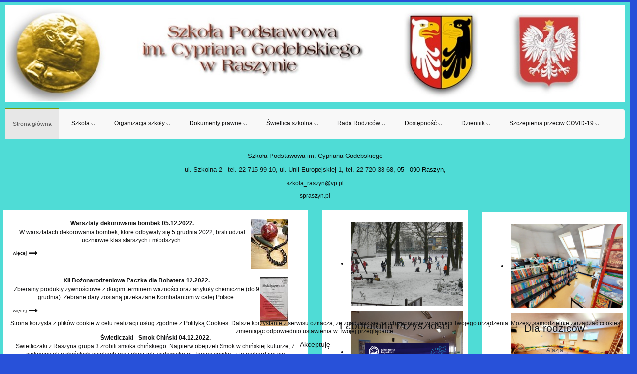

--- FILE ---
content_type: text/html; charset=utf-8
request_url: https://www.spraszyn.pl/index.php?limitstart=84
body_size: 15072
content:
<!DOCTYPE html>
<!-- jsn_solid2_pro 2.0.4 -->
<html lang="pl-pl"  dir="ltr">
	
<head>
<script type="text/javascript">  (function(){ function blockCookies(disableCookies, disableLocal, disableSession){ if(disableCookies == 1){ if(!document.__defineGetter__){ Object.defineProperty(document, 'cookie',{ get: function(){ return ''; }, set: function(){ return true;} }); }else{ var oldSetter = document.__lookupSetter__('cookie'); if(oldSetter) { Object.defineProperty(document, 'cookie', { get: function(){ return ''; }, set: function(v){ if(v.match(/reDimCookieHint\=/) || v.match(/e46a48ab30322dfa7f81617e5dcbd2fa\=/)) { oldSetter.call(document, v); } return true; } }); } } var cookies = document.cookie.split(';'); for (var i = 0; i < cookies.length; i++) { var cookie = cookies[i]; var pos = cookie.indexOf('='); var name = ''; if(pos > -1){ name = cookie.substr(0, pos); }else{ name = cookie; } if(name.match(/reDimCookieHint/)) { document.cookie = name + '=; expires=Thu, 01 Jan 1970 00:00:00 GMT'; } } } if(disableLocal == 1){ window.localStorage.clear(); window.localStorage.__proto__ = Object.create(window.Storage.prototype); window.localStorage.__proto__.setItem = function(){ return undefined; }; } if(disableSession == 1){ window.sessionStorage.clear(); window.sessionStorage.__proto__ = Object.create(window.Storage.prototype); window.sessionStorage.__proto__.setItem = function(){ return undefined; }; } } blockCookies(1,1,1); }()); </script>


				<meta name="viewport" content="width=device-width, initial-scale=1">
		
		<meta charset="utf-8" />
	<meta name="description" content="Oficjalna strona internetowa Szkoły Podstawowej im. Cypriana Godebskiego w Raszynie" />
	<meta name="generator" content="Joomla! - Open Source Content Management" />
	<title>Strona główna</title>
	<link href="/index.php?format=feed&amp;type=rss" rel="alternate" type="application/rss+xml" title="RSS 2.0" />
	<link href="/index.php?format=feed&amp;type=atom" rel="alternate" type="application/atom+xml" title="Atom 1.0" />
	
	<link href="/components/com_imageshow/assets/css/style.css" rel="stylesheet" />
	<link href="/plugins/system/screenreader/screenreader/libraries/controller/css/elegant.css" rel="stylesheet" />
	<link href="/templates/jsn_solid2_pro/css/bootstrap.css" rel="stylesheet" />
	<link href="/plugins/system/sunfw/assets/3rd-party/bootstrap/flexbt4_custom.css" rel="stylesheet" />
	<link href="/plugins/system/sunfw/assets/3rd-party/font-awesome/css/font-awesome.min.css" rel="stylesheet" />
	<link href="/templates/jsn_solid2_pro/css/template.css" rel="stylesheet" />
	<link href="/templates/jsn_solid2_pro/css/color_c20ad4d76fe97759aa27a0c99bff6710.css" rel="stylesheet" />
	<link href="/templates/jsn_solid2_pro/css/core/layout_c20ad4d76fe97759aa27a0c99bff6710.css" rel="stylesheet" />
	<link href="/templates/jsn_solid2_pro/css/core/general_c20ad4d76fe97759aa27a0c99bff6710.css" rel="stylesheet" />
	<link href="/templates/jsn_solid2_pro/css/core/sections_c20ad4d76fe97759aa27a0c99bff6710.css" rel="stylesheet" />
	<link href="/templates/jsn_solid2_pro/css/core/modules_c20ad4d76fe97759aa27a0c99bff6710.css" rel="stylesheet" />
	<link href="/templates/jsn_solid2_pro/css/core/menu_c20ad4d76fe97759aa27a0c99bff6710.css" rel="stylesheet" />
	<link href="/modules/mod_djimageslider/themes/default/css/djimageslider.css" rel="stylesheet" />
	<link href="/media/djextensions/magnific/magnific.css" rel="stylesheet" />
	<link href="//maxcdn.bootstrapcdn.com/font-awesome/4.3.0/css/font-awesome.min.css" rel="stylesheet" />
	<link href="/media/mod_shacksearch/css/mod_shacksearch.css" rel="stylesheet" />
	<link href="/plugins/system/cookiehint/css/style.css?a32ed80c9df8d2bcd796fa052a3245d3" rel="stylesheet" />
	<style>
#accessibility-links #text_plugin{width:80px;}.sunfw-scrollup {background: #b9dfd4;color: #2c2828;}.sunfw-scrollup:hover {background: ;color: #d96f6f;}#redim-cookiehint-bottom {position: fixed; z-index: 99999; left: 0px; right: 0px; bottom: 0px; top: auto !important;}
	</style>
	<script src="/media/jui/js/jquery.min.js?a32ed80c9df8d2bcd796fa052a3245d3"></script>
	<script src="/media/jui/js/jquery-noconflict.js?a32ed80c9df8d2bcd796fa052a3245d3"></script>
	<script src="/media/jui/js/jquery-migrate.min.js?a32ed80c9df8d2bcd796fa052a3245d3"></script>
	<script src="/media/system/js/caption.js?a32ed80c9df8d2bcd796fa052a3245d3"></script>
	<script src="/plugins/system/screenreader/screenreader/languages/pl-PL.js"></script>
	<script src="/plugins/system/screenreader/screenreader/libraries/tts/soundmanager/soundmanager2.js"></script>
	<script src="/plugins/system/screenreader/screenreader/libraries/tts/responsivevoice.js" defer></script>
	<script src="/plugins/system/screenreader/screenreader/libraries/tts/tts.js" defer></script>
	<script src="/plugins/system/screenreader/screenreader/libraries/controller/controller.js" defer></script>
	<script src="/templates/jsn_solid2_pro/assets/bootstrap-sass/assets/javascripts/bootstrap.min.js"></script>
	<script src="/plugins/system/sunfw/assets/joomlashine/site/js/utils.js"></script>
	<script src="/templates/jsn_solid2_pro/js/template.js"></script>
	<script src="/media/djextensions/jquery-easing/jquery.easing.min.js"></script>
	<script src="/modules/mod_djimageslider/assets/js/slider.js?v=4.0.0"></script>
	<script src="/media/djextensions/magnific/magnific.js"></script>
	<script src="/modules/mod_djimageslider/assets/js/magnific-init.js"></script>
	<script src="/media/mod_shacksearch/js/shacksearch.js"></script>
	<script src="/media/mod_shacksearch/js/gshacksearch/gshacksearch.nocache.js"></script>
	<script>
jQuery(window).on('load',  function() {
				new JCaption('img.caption');
			});window.soundManager.url = 'https://www.spraszyn.pl/plugins/system/screenreader/screenreader/libraries/tts/soundmanager/swf/';
										  window.soundManager.debugMode = false;  
										  window.soundManager.defaultOptions.volume = 80;var screenReaderConfigOptions = {	baseURI: 'https://www.spraszyn.pl/',
																			token: '283e4990ea97cbc5a470469b93f3ee78',
																			langCode: 'pl',
																			chunkLength: 300,
																			screenReaderVolume: '80',
																			screenReaderVoiceSpeed: 'normal',
																			position: 'topleft',
																			scrolling: 'fixed',
																			targetAppendto: 'html',
																			targetAppendMode: 'bottom',
																			preload: 1,
																			autoBackgroundColor: 1,
																			readPage: 1,
																			readChildNodes: 1,
																			ieHighContrast: 1,
																			ieHighContrastAdvanced: 1,
																			selectedStorage: 'session',
																			gtranslateIntegration: 0,
																			selectMainpageareaText: 0,
																			excludeScripts: 1,
																			readImages: 0,
																			readImagesAttribute: 'alt',
																			readImagesOrdering: 'before',
																			readImagesHovering: 0,
																			mainpageSelector: '*[name*=main], *[class*=main], *[id*=main], *[id*=container], *[class*=container]',
																			showlabel: 1,
																			labeltext: 'Screen Reader',
																			screenreaderIcon: 'wheelchair',
																			screenreader: 1,
																			highcontrast: 1,
																			highcontrastAlternate: 1,
																			colorHue: 180,
																			colorBrightness: 6,
																			rootTarget: 0,
																			dyslexicFont: 1,
																			grayHues: 0,
																			spacingSize: 0,
																			spacingSizeMin: 0,
																			spacingSizeMax: 10,
																			bigCursor: 0,
																			fontsizeMinimizedToolbar: 0,
																			fontsize: 1,
																			fontsizeDefault: 120,
																			fontsizeMin: 50,
																			fontsizeMax: 200,
																			fontsizeSelector: '',
																			fontSizeHeadersIncrement: 20,
																			toolbarBgcolor: '#eeeeee',
																			template: 'elegant.css',
																			templateOrientation: 'vertical',
																			accesskey_play: 'P',
																			accesskey_pause: 'E',
																			accesskey_stop: 'S',
																			accesskey_increase: 'O',
																			accesskey_decrease: 'U',
																			accesskey_reset: 'R',
																			accesskey_highcontrast: 'H',
																			accesskey_highcontrast2: 'J',
																			accesskey_highcontrast3: 'K',
																			accesskey_dyslexic: 'D',
																			accesskey_grayhues: 'G',
																			accesskey_spacingsize_increase: 'M',
																			accesskey_spacingsize_decrease: 'N',
																			accesskey_bigcursor: 'W',
																			accesskey_skiptocontents: 'C',
																			accesskey_minimized: 'L',
																			volume_accesskeys: 1,
																			readerEngine: 'proxy_responsive',
																			useMobileReaderEngine: 0,
																			mobileReaderEngine: 'proxy_responsive',
																			proxyResponsiveApikey: 'YkiNlVQr',
																			hideOnMobile: 0,
																			useMinimizedToolbar: 1,
																			statusMinimizedToolbar: 'closed',
																			minimizedToolbarOnlyMobile: 0,
																			showSkipToContents: 0,
																			skipToContentsSelector: '',
																			removeLinksTarget: 0,
																			resetButtonBehavior: 'fontsize'
																		};SunBlank.initTemplate();
			if (window.MooTools !== undefined) {
				Element.implement({
					hide: function() {
						return this;
					},
					show: function(v) {
						return this;
					},
					slide: function(v) {
						return this;
					}
				});
			}
		var ps_settings_135 = {"searchText":"Search...","nextLinkText":"Next","prevLinkText":"Prev","viewAllText":"View all results","resultText":"Found {0} results","readMoreText":"Read more...","baseUrl":"https:\/\/www.spraszyn.pl\/","ordering":"newest","use_grouping":false,"searchType":"all","pagesize":10,"numsearchstart":4,"use_images":true,"show_read_more":true,"areas":[],"link_read_more":"\/index.php?option=com_search"};shacksearches.push( 135);
	</script>


		<!-- HTML5 shim and Respond.js for IE8 support of HTML5 elements and media queries -->
		<!--[if lt IE 9]>
		<script src="https://oss.maxcdn.com/html5shiv/3.7.2/html5shiv.min.js"></script>
		<script src="https://oss.maxcdn.com/respond/1.4.2/respond.min.js"></script>
		<![endif]-->

			</head>

	
	<body id="sunfw-master" class=" sunfw-direction-ltr  sunfw-com-content sunfw-view-featured sunfw-itemid-101 sunfw-homepage">
				<div class="sunfw-switcher setting visible-xs visible-sm hidden-md hidden-lg>">
			<div class="btn-group" role="group" aria-label="...">
								<a href="#" class="btn" onclick="javascript: SunFwUtils.setTemplateAttribute('jsn_solid2_pro_switcher_','mobile','no'); return false;"><i class="fa fa-desktop" aria-hidden="true"></i></a>
				<a href="#" class="btn active" onclick="javascript: SunFwUtils.setTemplateAttribute('jsn_solid2_pro_switcher_','mobile','yes'); return false;"><i class="fa fa-mobile" aria-hidden="true"></i></a>
							</div>
		</div>
		
		<div id="sunfw-wrapper" class="sunfw-content boxLayout">
			<div id="sunfw_section_header" class="sunfw-section sunfw_section_header visible-lg visible-md visible-xs"><div class="container-fluid"><div id="row_row-0" class="row flex flex-items-middle">
		<div id="column_column-0" class="col-xs-12 col-sm-12 col-md-12 col-lg-12 "><div class="layout-item sunfw-item-logo">
					<div class="sunfw-logo visible-lg visible-md visible-sm visible-xs">
	<a href="/index.php" title="spraszyn.pl">
		<img
			class="logo visible-md visible-lg img-responsive"
			alt="spraszyn.pl" src="https://www.spraszyn.pl/images/header2110.jpg"
		/>
		<img
			class="logo hidden-md hidden-lg img-responsive"
			alt="spraszyn.pl" src="https://www.spraszyn.pl/images/header2110.jpg"
		/>
	</a>
</div>
				</div></div>	</div></div></div><div id="sunfw_section_menu" class="sunfw-section sunfw_section_menu visible-lg visible-md visible-sm visible-xs"><div class="container-fluid"><div id="row_row-1" class="row ">
		<div id="column_column-2" class="col-xs-12 col-sm-12 col-md-12 col-lg-12 visible-lg visible-md visible-sm visible-xs"><div class="layout-item sunfw-item-menu">
					<div class="main-menu visible-lg visible-md visible-sm visible-xs">
	<nav class="navbar navbar-default sunfw-menu-head sunfwMenuSlide noMobileTagert" role="navigation">
				<div class="navbar-collapse sunfw-menu" id="menu_item_menu"><ul class="nav navbar-nav sunfw-tpl-menu"><li class="item-101 current active"><a class="current clearfix" href="/index.php?option=com_content&amp;view=featured&amp;Itemid=101" ><span data-title="Strona główna"><span class="menutitle">Strona główna</span></span></a></li><li class="item-146 parent dropdown-submenu"><span class="nav-header " ><span class="heading-data-title">Szkoła</span><span class="caret"></span></span><ul class="dropdown-menu"><li class="item-125"><a class="clearfix" href="/index.php?option=com_content&amp;view=article&amp;id=95&amp;Itemid=125" ><span data-title="Informacje ogólne"><span class="menutitle">Informacje ogólne</span></span></a></li><li class="item-153 divider parent dropdown-submenu"><a class="dropdown-toggle" data-toggle="dropdown" href="javascript: void(0)"><span data-title="Pracownicy"><span class="menutitle">Pracownicy</span></span><span class="caret"></span></a><ul class="dropdown-menu"><li class="item-154"><a class="clearfix" href="/index.php?option=com_content&amp;view=article&amp;id=120&amp;Itemid=154" ><span data-title="Kadra"><span class="menutitle">Kadra</span></span></a></li><li class="item-155"><a class="clearfix" href="/index.php?option=com_content&amp;view=article&amp;id=98&amp;Itemid=155" ><span data-title="Inne Zespoły Nauczycielskie"><span class="menutitle">Inne Zespoły Nauczycielskie</span></span></a></li><li class="item-156"><a class="clearfix" href="/index.php?option=com_content&amp;view=article&amp;id=114&amp;Itemid=156" ><span data-title="Instytucje wspierające"><span class="menutitle">Instytucje wspierające</span></span></a></li><li class="item-157"><a class="clearfix" href="/index.php?option=com_content&amp;view=article&amp;id=113&amp;Itemid=157" ><span data-title="Administracja"><span class="menutitle">Administracja</span></span></a></li><li class="item-158"><a class="clearfix" href="/index.php?option=com_content&amp;view=article&amp;id=99&amp;Itemid=158" ><span data-title="Opieka medyczna"><span class="menutitle">Opieka medyczna</span></span></a></li></ul></li><li class="item-127"><a class="clearfix" href="/index.php?option=com_content&amp;view=article&amp;id=108&amp;Itemid=127" ><span data-title="Dzwonki"><span class="menutitle">Dzwonki</span></span></a></li><li class="item-128"><a class="clearfix" href="/index.php?option=com_content&amp;view=article&amp;id=130&amp;Itemid=128" ><span data-title="Rozkład sal lekcyjnych"><span class="menutitle">Rozkład sal lekcyjnych</span></span></a></li><li class="item-129"><a class="clearfix" href="http://spraszyn.pl/dane/certyfikaty/certyfikaty_szkoly_2020.pdf" target="_blank"  rel="noopener noreferrer"><span data-title="Certyfikaty szkoły"><span class="menutitle">Certyfikaty szkoły</span></span></a></li><li class="item-130"><a class="clearfix" href="http://spraszyn.pl/dane/ewaluacja_raport.pdf" target="_blank"  rel="noopener noreferrer"><span data-title="Ewaluacja - raport"><span class="menutitle">Ewaluacja - raport</span></span></a></li></ul></li><li class="item-147 parent dropdown-submenu"><span class="nav-header " ><span class="heading-data-title">Organizacja szkoły</span><span class="caret"></span></span><ul class="dropdown-menu"><li class="item-358 divider parent dropdown-submenu"><a class="dropdown-toggle" data-toggle="dropdown" href="javascript: void(0)"><span data-title="Podręczniki 2023/2024"><span class="menutitle">Podręczniki 2023/2024</span></span><span class="caret"></span></a><ul class="dropdown-menu"><li class="item-382"><a class="clearfix" href="/dane/organizacja_szkoly/podreczniki_2023-2024_kl0-3.pdf" target="_blank"  rel="noopener noreferrer"><span data-title="Podręczniki 2023/2024 klasy 0-3"><span class="menutitle">Podręczniki 2023/2024 klasy 0-3</span></span></a></li><li class="item-383"><a class="clearfix" href="/dane/organizacja_szkoly/podreczniki_2023-2024_kl4-5.pdf" target="_blank"  rel="noopener noreferrer"><span data-title="Podręczniki 2023/2024 klasy 4-5"><span class="menutitle">Podręczniki 2023/2024 klasy 4-5</span></span></a></li><li class="item-384"><a class="clearfix" href="/dane/organizacja_szkoly/podreczniki_2023-2024_kl6-7.pdf" target="_blank"  rel="noopener noreferrer"><span data-title="Podręczniki 2023/2024 klasy 6-7"><span class="menutitle">Podręczniki 2023/2024 klasy 6-7</span></span></a></li><li class="item-385"><a class="clearfix" href="/dane/organizacja_szkoly/podreczniki_2023-2024_kl8.pdf" target="_blank"  rel="noopener noreferrer"><span data-title="Podręczniki 2023/2024 klasy 8"><span class="menutitle">Podręczniki 2023/2024 klasy 8</span></span></a></li></ul></li><li class="item-252"><a class="clearfix" href="http://spraszyn.pl/dane/organizacja_szkoly/sale_na_zebrania_11092022.pdf" target="_blank"  rel="noopener noreferrer"><span data-title="Przydział sal lekcyjnych na zebrania"><span class="menutitle">Przydział sal lekcyjnych na zebrania</span></span></a></li><li class="item-135"><a class="clearfix" href="http://spraszyn.pl/dane/organizacja_szkoly/regulamin_podr_2020-2021.pdf" target="_blank"  rel="noopener noreferrer"><span data-title="Regulamin wypożyczania podręczników"><span class="menutitle">Regulamin wypożyczania podręczników</span></span></a></li><li class="item-327"><a class="clearfix" href="http://spraszyn.pl/dane/organizacja_szkoly/regulamin_biblioteki.pdf" target="_blank"  rel="noopener noreferrer"><span data-title="Regulamin pracy biblioteki szkolnej"><span class="menutitle">Regulamin pracy biblioteki szkolnej</span></span></a></li></ul></li><li class="item-148 parent dropdown-submenu"><span class="nav-header " ><span class="heading-data-title">Dokumenty prawne</span><span class="caret"></span></span><ul class="dropdown-menu"><li class="item-149"><a class="clearfix" href="https://spraszyn.pl/dane/dok_prawne/statut_01092023.pdf" target="_blank"  rel="noopener noreferrer"><span data-title="Statut Szkoły"><span class="menutitle">Statut Szkoły</span></span></a></li><li class="item-223"><a class="clearfix" href="http://www.spraszyn.pl/dane/dok_prawne/program_wych-prof_2022-2023.pdf" target="_blank"  rel="noopener noreferrer"><span data-title="Program Wychowawczo-Profilaktyczny 2022-2023"><span class="menutitle">Program Wychowawczo-Profilaktyczny 2022-2023</span></span></a></li><li class="item-242 divider parent dropdown-submenu"><a class="dropdown-toggle" data-toggle="dropdown" href="javascript: void(0)"><span data-title="RODO"><span class="menutitle">RODO</span></span><span class="caret"></span></a><ul class="dropdown-menu"><li class="item-243"><a class="clearfix" href="/dane/dok_prawne/polityka.pdf" target="_blank"  rel="noopener noreferrer"><span data-title="Polityka cookies"><span class="menutitle">Polityka cookies</span></span></a></li><li class="item-244"><a class="clearfix" href="/dane/dok_prawne/polityka_prywatnosci.pdf" target="_blank"  rel="noopener noreferrer"><span data-title="Polityka prywatności"><span class="menutitle">Polityka prywatności</span></span></a></li><li class="item-245"><a class="clearfix" href="/dane/dok_prawne/klauzula_informacyjna.pdf" target="_blank"  rel="noopener noreferrer"><span data-title="Klauzula informacyjna"><span class="menutitle">Klauzula informacyjna</span></span></a></li><li class="item-248"><a class="clearfix" href="/dane/dok_prawne/opieka_zdrowotna.pdf" target="_blank"  rel="noopener noreferrer"><span data-title="Opieka zdrowotna"><span class="menutitle">Opieka zdrowotna</span></span></a></li><li class="item-269"><a class="clearfix" href="/dane/dok_prawne/info_egzaminy.pdf" target="_blank"  rel="noopener noreferrer"><span data-title="Informacja dla zdających egzaminy"><span class="menutitle">Informacja dla zdających egzaminy</span></span></a></li></ul></li><li class="item-152"><a class="clearfix" href="/index.php?option=com_content&amp;view=article&amp;id=192&amp;Itemid=152" ><span data-title="Więcej dokumentów"><span class="menutitle">Więcej dokumentów</span></span></a></li></ul></li><li class="item-159 parent dropdown-submenu"><span class="nav-header " ><span class="heading-data-title">Świetlica szkolna</span><span class="caret"></span></span><ul class="dropdown-menu"><li class="item-344"><a class="clearfix" href="http://swietlicaszkolnara.wixsite.com/swietlica-raszyn/wwwswietlicaszkolnawixcom-c21na" target="_blank"  rel="noopener noreferrer"><span data-title="Świetlica szkolna"><span class="menutitle">Świetlica szkolna</span></span></a></li><li class="item-172"><a class="clearfix" href="https://spraszyn.pl/dane/swietlica/karta_zapisu_2022-2023.pdf" target="_blank"  rel="noopener noreferrer"><span data-title="Karta zgłoszenia"><span class="menutitle">Karta zgłoszenia</span></span></a></li><li class="item-320"><a class="clearfix" href="http://www.spraszyn.pl/dane/swietlica/aneks_do_regulaminu.pdf" target="_blank"  rel="noopener noreferrer"><span data-title="Aneks do regulaminu świetlicy szkolnej"><span class="menutitle">Aneks do regulaminu świetlicy szkolnej</span></span></a></li></ul></li><li class="item-174 parent dropdown-submenu"><span class="nav-header " ><span class="heading-data-title">Rada Rodziców</span><span class="caret"></span></span><ul class="dropdown-menu"><li class="item-290"><a class="clearfix" href="http://spraszyn.pl/dane/RR/regulamin_rr.pdf" target="_blank"  rel="noopener noreferrer"><span data-title="Regulamin Rady Rodziców"><span class="menutitle">Regulamin Rady Rodziców</span></span></a></li></ul></li><li class="item-341 parent dropdown-submenu"><span class="nav-header " ><span class="heading-data-title">Dostępność</span><span class="caret"></span></span><ul class="dropdown-menu"><li class="item-342"><a class="clearfix" href="/index.php?option=com_content&amp;view=article&amp;id=885&amp;Itemid=342" target="_blank"  rel="noopener noreferrer"><span data-title="Deklaracja dostępności"><span class="menutitle">Deklaracja dostępności</span></span></a></li><li class="item-343"><a class="clearfix" href="/dane/dostepnosc/raport_gus_2021_03.pdf" target="_blank"  rel="noopener noreferrer"><span data-title="Raport GUS"><span class="menutitle">Raport GUS</span></span></a></li></ul></li><li class="item-173 parent dropdown-submenu"><span class="nav-header " ><span class="heading-data-title">Dziennik</span><span class="caret"></span></span><ul class="dropdown-menu"><li class="item-345"><a class="clearfix" href="https://synergia.librus.pl/" target="_blank"  rel="noopener noreferrer"><span data-title="Dziennik elektroniczny LIBRUS SYNERGIA"><span class="menutitle">Dziennik elektroniczny LIBRUS SYNERGIA</span></span></a></li></ul></li><li class="item-356 parent dropdown-submenu"><span class="nav-header " ><span class="heading-data-title">Szczepienia przeciw COVID-19</span><span class="caret"></span></span><ul class="dropdown-menu"><li class="item-366"><a class="clearfix" href="/index.php?option=com_content&amp;view=article&amp;id=963&amp;Itemid=366" target="_blank"  rel="noopener noreferrer"><span data-title="Wspólny list Ministra Edukacji i Ministra Zdrowia"><span class="menutitle">Wspólny list Ministra Edukacji i Ministra Zdrowia</span></span></a></li><li class="item-357"><a class="clearfix" href="/index.php?option=com_content&amp;view=article&amp;id=921&amp;Itemid=357" target="_blank"  rel="noopener noreferrer"><span data-title="Szczepienia przeciw COVID-19"><span class="menutitle"><img src="/images/stories/szczepienia_covid-19/szczepimy_ikona.jpg" alt="Szczepienia przeciw COVID-19" /><span class="image-title">Szczepienia przeciw COVID-19</span> </span></span></a></li></ul></li></ul></div></nav></div>
				</div></div>	</div></div></div><div id="sunfw_section_slider" class="sunfw-section sunfw_section_slider visible-lg visible-md visible-sm visible-xs"><div class="container-fluid"><div id="row_row-3" class="row ">
		<div id="column_column-5" class="col-xs-12 col-sm-12 col-md-12 col-lg-12 visible-lg visible-md visible-sm visible-xs"><div class="layout-item sunfw-item-module-position">
					<div class="sunfw-pos-slider   visible-lg visible-md visible-sm visible-xs">
	

<div class="custom"  >
	<div class="caption" style="text-align: center;"> </div>
<p style="text-align: center;"><span style="font-size: 10pt;">Szkoła Podstawowa im. Cypriana Godebskiego</span></p>
<p style="text-align: center;"><span style="font-size: 10pt;">ul. Szkolna 2,  </span><span style="font-size: 10pt;">tel. 22-715-99-10, <span style="font-family: arial,helvetica,sans-serif; font-size: 10pt;">ul. Unii Europejskiej 1</span>, <span style="font-family: arial,helvetica,sans-serif; font-size: 10pt;">tel. 22 720 38 68</span><span style="font-family: arial,helvetica,sans-serif; font-size: 10pt;">, </span></span><span style="color: #000000;"><span style="font-size: 10pt;">05 –090 Raszyn,</span> </span></p>
<p style="text-align: center;"><span style="color: #000000;"><span id="cloak3af807fa58f6111df84a133e16491650"><a href="mailto:sekretariat@spraszyn.pl">szkola_raszyn@vp.pl</a></span></span></p>
<p style="text-align: center;"><span style="color: #000000;"><a href="http://spraszyn.pl/" target="_blank" rel="noopener noreferrer">spraszyn.pl</a></span></p></div>

</div>
				</div></div>	</div></div></div><div id="sunfw_section_compoment" class="sunfw-section sunfw_section_compoment visible-lg visible-md visible-sm visible-xs"><div class="container-fluid"><div id="row_row-4" class="row sunfw-flex-component">
		<div id="column_column-6" class="col-xs-24 col-sm-6 col-md-6 col-lg-6  flex-md-unordered"><div class="layout-item sunfw-item-page-content">
					<div id="system-message-container">
	</div>

<div class="blog-featured" itemscope itemtype="https://schema.org/Blog">

<div class="items-leading clearfix">
			<div class="leading-0 clearfix" 
			itemprop="blogPost" itemscope itemtype="https://schema.org/BlogPosting">
			
		<div class="pull-right item-image"> 
	<img
					class="img-responsive"			 src="/images/stories/warsztaty_dek_bombek_05122022/mini/20221205_102940.jpg" alt="" itemprop="thumbnailUrl"/>
	 
	</div>








<div class="intro-text">
	<p><strong>Warsztaty dekorowania bombek 05.12.2022.</strong></p>
<p>W warsztatach dekorowania bombek, które odbywały się 5 grudnia 2022, brali udział uczniowie klas starszych i młodszych.</p>
</div>



	
<p class="readmore">
	<a class="btn btn-default" href="/index.php?option=com_content&amp;view=article&amp;id=1139:warsztaty-dekorowania-bombek-05-12-2022&amp;catid=43&amp;Itemid=194" itemprop="url">
		<span class="icon-chevron-right"></span>
		więcej	</a>
</p>



		</div>
					<div class="leading-1 clearfix" 
			itemprop="blogPost" itemscope itemtype="https://schema.org/BlogPosting">
			
		<div class="pull-right item-image"> 
	<img
					class="img-responsive"			 src="/images/stories/paczka_dla_bohatera_122022/mini/1.jpg" alt="" itemprop="thumbnailUrl"/>
	 
	</div>








<div class="intro-text">
	<p><strong>XII Bożonarodzeniowa Paczka dla Bohatera 12.2022.</strong></p>
<p>Zbieramy produkty żywnościowe z długim terminem ważności oraz artykuły chemiczne (do 9 grudnia). Zebrane dary zostaną przekazane Kombatantom w całej Polsce.</p>
</div>



	
<p class="readmore">
	<a class="btn btn-default" href="/index.php?option=com_content&amp;view=article&amp;id=1157:xii-bozonarodzeniowa-paczka-dla-bohatera-12-2022&amp;catid=43&amp;Itemid=194" itemprop="url">
		<span class="icon-chevron-right"></span>
		więcej	</a>
</p>



		</div>
					<div class="leading-2 clearfix" 
			itemprop="blogPost" itemscope itemtype="https://schema.org/BlogPosting">
			








<div class="intro-text">
	<p><strong>Świetliczaki - Smok Chiński 04.12.2022.</strong></p>
<p>Świetliczaki z Raszyna grupa 3 zrobili smoka chińskiego. Najpierw obejrzeli Smok w chińskiej kulturze, 7 ciekawostek o chińskich smokach oraz obejrzeli  widowisko pt. Taniec smoka - i to najbardziej się podobało, a potem stworzyliśmy własnego SMOKA CHIŃSKIEGO.</p>
</div>



	
<p class="readmore">
	<a class="btn btn-default" href="/index.php?option=com_content&amp;view=article&amp;id=1134:swietliczaki-smok-chinski-04-12-2022&amp;catid=43&amp;Itemid=194" itemprop="url">
		<span class="icon-chevron-right"></span>
		więcej	</a>
</p>



		</div>
					<div class="leading-3 clearfix" 
			itemprop="blogPost" itemscope itemtype="https://schema.org/BlogPosting">
			
		<div class="pull-right item-image"> 
	<img
					class="img-responsive"			 src="/images/stories/talenciaki_05122022/mini/MicrosoftTeams-image (29).png" alt="" itemprop="thumbnailUrl"/>
	 
	</div>








<div class="intro-text">
	<p><strong>Szkoły  Pełne Talentów - podsumowanie akcji 05.12.2022.</strong></p>
<p>Dziękujemy rodzicom, uczniom, nauczycielom, pracownikom obsługi i administracji oraz sympatykom naszej szkoły za każdego talenciaka. Wspólnie zebraliśmy 7348 Talenciaków.</p>
</div>



	
<p class="readmore">
	<a class="btn btn-default" href="/index.php?option=com_content&amp;view=article&amp;id=1133:szkoly-pelne-talentow-podsumowanie-akcji-05-12-2022&amp;catid=43&amp;Itemid=194" itemprop="url">
		<span class="icon-chevron-right"></span>
		więcej	</a>
</p>



		</div>
			</div>
	
		
		<div class="items-row cols-2 row-0 row">
					<div class="item column-1 col-xs-12 col-sm-12 col-md-6"
				itemprop="blogPost" itemscope itemtype="https://schema.org/BlogPosting">
			
		<div class="pull-right item-image"> 
	<img
					class="img-responsive"			 src="/images/stories/mikolajkowy_tt_02122022/mini/20221202_165208.jpg" alt="" itemprop="thumbnailUrl"/>
	 
	</div>








<div class="intro-text">
	<p><strong>Mikołajkowy turniej tenisa stołowego 2.12.2022- popołudnie na sportowo.</strong></p>
<p>Zawody zostały rozegrane 2 grudnia 2022, w sali gimnastycznej -były budynek Gimnazjum.</p>
<p>Turnieje dziewcząt rozgrywane były systemem „każdy z każdym”, do dwóch wygranych setów.</p>
</div>



	
<p class="readmore">
	<a class="btn btn-default" href="/index.php?option=com_content&amp;view=article&amp;id=1138:mikolajkowy-turniej-tenisa-stolowego-02-12-2022&amp;catid=43&amp;Itemid=194" itemprop="url">
		<span class="icon-chevron-right"></span>
		więcej	</a>
</p>



			</div>
			
			
	
					<div class="item column-2 col-xs-12 col-sm-12 col-md-6"
				itemprop="blogPost" itemscope itemtype="https://schema.org/BlogPosting">
			








<div class="intro-text">
	<p><strong>VII konkurs historyczny „Niepodległość Polski 1918”</strong></p>
<p>W dniu 25.11.2023 nasza szkoła wzięła udział w Konkursie historycznym „Niepodległość Polski 1918”. Konkurs był organizowany przez Centrum Kultury Raszyn i tam też się odbył. Była to już jego VII edycja.</p>
</div>



	
<p class="readmore">
	<a class="btn btn-default" href="/index.php?option=com_content&amp;view=article&amp;id=1162:vii-konkurs-historyczny-niepodleglosc-polski-1918&amp;catid=43&amp;Itemid=194" itemprop="url">
		<span class="icon-chevron-right"></span>
		więcej	</a>
</p>



			</div>
			
			
		</div>
		
	
		
		<div class="items-row cols-2 row-1 row">
					<div class="item column-1 col-xs-12 col-sm-12 col-md-6"
				itemprop="blogPost" itemscope itemtype="https://schema.org/BlogPosting">
			
		<div class="pull-right item-image"> 
	<img
					class="img-responsive"			 src="/images/stories/misie_25112022/mini/MicrosoftTeams-image (26).png" alt="" itemprop="thumbnailUrl"/>
	 
	</div>








<div class="intro-text">
	<p><strong>Dzień Pluszowego Misia 2022</strong></p>
<p>25 listopada obchodzimy Dzień Pluszowego Misia. Właśnie z tej okazji Samorząd Uczniowski wraz z Małym Samorządem po raz kolejny przyłączył się do zbiórki zabawek oraz materiałów plastycznych dla Fundacji Mam Marzenie.</p>
</div>



	
<p class="readmore">
	<a class="btn btn-default" href="/index.php?option=com_content&amp;view=article&amp;id=1132:dzien-pluszowego-misia-2022&amp;catid=43&amp;Itemid=194" itemprop="url">
		<span class="icon-chevron-right"></span>
		więcej	</a>
</p>



			</div>
			
			
	
					<div class="item column-2 col-xs-12 col-sm-12 col-md-6"
				itemprop="blogPost" itemscope itemtype="https://schema.org/BlogPosting">
			
		<div class="pull-right item-image"> 
	<img
					class="img-responsive"			 src="/images/stories/jesien_nie_musi_28112022/mini/jesien.jpg" alt="" itemprop="thumbnailUrl"/>
	 
	</div>








<div class="intro-text">
	<p><strong>Jesień nie musi być smutna 28.11.2022.</strong></p>
<p>Z ogromną przyjemnością ogłaszamy wyniki szkolnego konkursu plastycznego ,,JESIEŃ NIE MUSI BYĆ SMUTNA”. Konkurs organizowany był dla uczniów klas I-III.</p>
</div>



	
<p class="readmore">
	<a class="btn btn-default" href="/index.php?option=com_content&amp;view=article&amp;id=1127:jesien-nie-musi-byc-smutna-28-11-2022&amp;catid=43&amp;Itemid=194" itemprop="url">
		<span class="icon-chevron-right"></span>
		więcej	</a>
</p>



			</div>
			
			
		</div>
		
	
		
		<div class="items-row cols-2 row-2 row">
					<div class="item column-1 col-xs-12 col-sm-12 col-md-6"
				itemprop="blogPost" itemscope itemtype="https://schema.org/BlogPosting">
			








<div class="intro-text">
	<p><strong>Krokodylek Tirek 21.11.2022.</strong></p>
<p>21 listopada uczniowie z grup świetlicowych uczestniczyli w zajęciach „Bezpieczna Szkoła Krokodylka Tirka" zorganizowanych przez Główny Inspektorat Transportu Drogowego z siedzibą w Warszawie.</p>
</div>



	
<p class="readmore">
	<a class="btn btn-default" href="/index.php?option=com_content&amp;view=article&amp;id=1128:krokodylek-tirek-21-11-2022&amp;catid=43&amp;Itemid=194" itemprop="url">
		<span class="icon-chevron-right"></span>
		więcej	</a>
</p>



			</div>
			
			
	
					<div class="item column-2 col-xs-12 col-sm-12 col-md-6"
				itemprop="blogPost" itemscope itemtype="https://schema.org/BlogPosting">
			
		<div class="pull-right item-image"> 
	<img
					class="img-responsive"			 src="/images/stories/swietliczaki_azja_18112022/mini/Obraz1.jpg" alt="" itemprop="thumbnailUrl"/>
	 
	</div>








<div class="intro-text">
	<p><strong> Świetliczaki na tropie kolorów Świata - Azja 20.11.2022.</strong></p>
<p style="text-align: left;">Relację z piątkowych zajęć Projektu Świetliczaki na tropie kolorów Świata grupa 3. Zaczęliśmy Moduł II: Żółty - Azja.</p>
</div>



	
<p class="readmore">
	<a class="btn btn-default" href="/index.php?option=com_content&amp;view=article&amp;id=1122:swietliczaki-na-tropie-kolorow-swiata-azja-20-11-2022&amp;catid=43&amp;Itemid=194" itemprop="url">
		<span class="icon-chevron-right"></span>
		więcej	</a>
</p>



			</div>
			
			
		</div>
		
	
		
		<div class="items-row cols-2 row-3 row">
					<div class="item column-1 col-xs-12 col-sm-12 col-md-6"
				itemprop="blogPost" itemscope itemtype="https://schema.org/BlogPosting">
			
		<div class="pull-right item-image"> 
	<img
					class="img-responsive"			 src="/images/stories/dzien_praw_dziecka_20112022/mini/2.jpg" alt="" itemprop="thumbnailUrl"/>
	 
	</div>








<div class="intro-text">
	<p style="text-align: center;"><strong><a href="/images/stories/pluszowy_mis_25112022.png" target="_blank" rel="noopener noreferrer">M</a>iędzynarodowy Dzień Praw Dziecka 20.11.2022.</strong></p>
<p class="Standard">20 listopada to Międzynarodowy Dzień Praw Dziecka. Jest to rocznica uchwalenia <i>Konwencji o prawach dziecka, </i>przyjętej przez Zgromadzenie Ogólne Narodów Zjednoczonych w 1989 roku.</p>
</div>



	
<p class="readmore">
	<a class="btn btn-default" href="/index.php?option=com_content&amp;view=article&amp;id=1120:miedzynarodowy-dzien-praw-dziecka-20-11-2022&amp;catid=43&amp;Itemid=194" itemprop="url">
		<span class="icon-chevron-right"></span>
		więcej	</a>
</p>



			</div>
			
			
	
					<div class="item column-2 col-xs-12 col-sm-12 col-md-6"
				itemprop="blogPost" itemscope itemtype="https://schema.org/BlogPosting">
			
		<div class="pull-right item-image"> 
	<img
					class="img-responsive"			 src="/images/stories/zamek_17112022/mini/MicrosoftTeams-image (5).png" alt="" itemprop="thumbnailUrl"/>
	 
	</div>








<div class="intro-text">
	<p><strong>W Zamku Królewskim 17.11.2022.</strong></p>
<p>Dnia 17 listopada 2022 r. uczniowie klasy 1 c i kl. 1 f byli na zajęciach pt. ,,Król i jego dwór” w Zamku Królewskim w Warszawie.</p>
</div>



	
<p class="readmore">
	<a class="btn btn-default" href="/index.php?option=com_content&amp;view=article&amp;id=1125:w-zamku-krolewskim-17-11-2022&amp;catid=43&amp;Itemid=194" itemprop="url">
		<span class="icon-chevron-right"></span>
		więcej	</a>
</p>



			</div>
			
			
		</div>
		
	
		
		<div class="items-row cols-2 row-4 row">
					<div class="item column-1 col-xs-12 col-sm-12 col-md-6"
				itemprop="blogPost" itemscope itemtype="https://schema.org/BlogPosting">
			
		<div class="pull-right item-image"> 
	<img
					class="img-responsive"			 src="/images/stories/literatura_obcojezyczna_20112022/mini/motyle_ksiazkowe.png" alt="" itemprop="thumbnailUrl"/>
	 
	</div>








<div class="intro-text">
	<p><strong>Literatura obcojęzyczna w bibliotece szkolnej 20.11.2022.</strong></p>
<p>W związku z tym, że w marcu 2021 przyjęliśmy do szkoły ponad 200 uczniów z Ukrainy a od września uczy się u nas około 300 obcokrajowców, w bibliotece szkolnej udało nam się powiększyć dział z literaturą obcojęzyczną.</p>
</div>



	
<p class="readmore">
	<a class="btn btn-default" href="/index.php?option=com_content&amp;view=article&amp;id=1115:literatura-obcojezyczna-w-bibliotece-szkolnej-20-11-2022&amp;catid=43&amp;Itemid=194" itemprop="url">
		<span class="icon-chevron-right"></span>
		więcej	</a>
</p>



			</div>
			
			
	
					<div class="item column-2 col-xs-12 col-sm-12 col-md-6"
				itemprop="blogPost" itemscope itemtype="https://schema.org/BlogPosting">
			
		<div class="pull-right item-image"> 
	<img
					class="img-responsive"			 src="/images/stories/warsztaty_ze_zwierzetami_09112022/mini/20221109_091608.jpg" alt="" itemprop="thumbnailUrl"/>
	 
	</div>








<div class="intro-text">
	<p><strong>Warsztaty ze zwierzętami 09.11.2022.</strong><br />Dnia 9 listopada klasa 1e uczestniczyła w warsztatach ze zwierzętami. Nasi uczniowie dowiedzieli się jak żyją oraz czym się odżywiają takie zwierzęta jak: jeż afrykański, szczur, świnka morska, królik oraz szynszyla.</p>
</div>



	
<p class="readmore">
	<a class="btn btn-default" href="/index.php?option=com_content&amp;view=article&amp;id=1121:warsztaty-ze-zwierzetami-09-11-2022&amp;catid=43&amp;Itemid=194" itemprop="url">
		<span class="icon-chevron-right"></span>
		więcej	</a>
</p>



			</div>
			
			
		</div>
		
	
	<div class="items-more">
	<ol class="nav nav-tabs nav-stacked">
	<li>
		<a href="/index.php?option=com_content&amp;view=article&amp;id=1126:polska-niepodlegla-10-11-2022&amp;catid=43&amp;Itemid=194">
			Polska Niepodległa 10.11.2022.</a>
	</li>
	<li>
		<a href="/index.php?option=com_content&amp;view=article&amp;id=1124:z-wizyta-w-muzeum-powstania-warszawskiego-10-11-2022&amp;catid=43&amp;Itemid=194">
			Z wizytą w Muzeum Powstania Warszawskiego 10.11.2022.</a>
	</li>
	<li>
		<a href="/index.php?option=com_content&amp;view=article&amp;id=1117:mecz-siatkarski-10-11-2022&amp;catid=43&amp;Itemid=194">
			Mecz siatkarski 10.11.2022.</a>
	</li>
	<li>
		<a href="/index.php?option=com_content&amp;view=article&amp;id=1123:z-wizyta-w-zamku-krolewskim-10-11-2022&amp;catid=43&amp;Itemid=194">
			Z wizytą w Zamku Królewskim 10.11.2022.</a>
	</li>
	<li>
		<a href="/index.php?option=com_content&amp;view=article&amp;id=1118:miedzypowiatowe-igrzyska-mlodziezy-szkolnej-w-badmintonie-07-11-2022&amp;catid=43&amp;Itemid=194">
			Międzypowiatowe Igrzyska Młodzieży Szkolnej w Badmintonie 07.11.2022.</a>
	</li>
	<li>
		<a href="/index.php?option=com_content&amp;view=article&amp;id=1112:gry-korytarzowe-25-10-2022&amp;catid=43&amp;Itemid=194">
			Gry korytarzowe 25.10.2022.</a>
	</li>
	<li>
		<a href="/index.php?option=com_content&amp;view=article&amp;id=1113:wilno-17-21-10-2022&amp;catid=43&amp;Itemid=194">
			Wilno 17-21.10.2022.</a>
	</li>
	<li>
		<a href="/index.php?option=com_content&amp;view=article&amp;id=1106:swietliczaki-23-10-2022&amp;catid=43&amp;Itemid=194">
			Świetliczaki 23.10.2022.</a>
	</li>
	<li>
		<a href="/index.php?option=com_content&amp;view=article&amp;id=1111:sprzatanie-zapomnianych-grobow-21-10-2022&amp;catid=43&amp;Itemid=194">
			Sprzątanie zapomnianych grobów 21.10.2022.</a>
	</li>
	<li>
		<a href="/index.php?option=com_content&amp;view=article&amp;id=1110:szkolny-turniej-badmintona-12-19-10-2022&amp;catid=43&amp;Itemid=194">
			Szkolny Turniej Badmintona 12-19.10.2022.</a>
	</li>
</ol>
	</div>

	<div class="pagination">

					<p class="counter pull-right">
				Strona 7 z 52			</p>
						<ul class="pagination"><li><a title="start" href="/index.php?limitstart=0" class="pagenav">start</a></li><li><a title="Poprzedni artykuł" href="/index.php?limitstart=70" class="pagenav">Poprzedni artykuł</a></li><li class="hidden-xs hidden-sm"><a title="2" href="/index.php?limitstart=14" class="pagenav">2</a></li><li class="hidden-xs hidden-sm"><a title="3" href="/index.php?limitstart=28" class="pagenav">3</a></li><li class="hidden-xs hidden-sm"><a title="4" href="/index.php?limitstart=42" class="pagenav">...</a></li><li class="hidden-xs hidden-sm"><a title="5" href="/index.php?limitstart=56" class="pagenav">5</a></li><li class="hidden-xs hidden-sm"><a title="6" href="/index.php?limitstart=70" class="pagenav">6</a></li><li class="active hidden-xs hidden-sm"><a>7</a></li><li class="hidden-xs hidden-sm"><a title="8" href="/index.php?limitstart=98" class="pagenav">8</a></li><li class="hidden-xs hidden-sm"><a title="9" href="/index.php?limitstart=112" class="pagenav">9</a></li><li class="hidden-xs hidden-sm"><a title="10" href="/index.php?limitstart=126" class="pagenav">...</a></li><li class="hidden-xs hidden-sm"><a title="11" href="/index.php?limitstart=140" class="pagenav">11</a></li><li><a title="Następny artykuł" href="/index.php?limitstart=98" class="pagenav">Następny artykuł</a></li><li><a title="koniec" href="/index.php?limitstart=714" class="pagenav">koniec</a></li></ul>	</div>

</div>

				</div></div>
<div id="column_column-17" class="col-xs-12 col-sm-3 col-md-3 col-lg-3 visible-lg visible-md visible-sm visible-xs flex-xs-first"><div class="layout-item sunfw-item-module-position">
					<div class="sunfw-pos-left   visible-lg visible-md visible-sm visible-xs">
	<div class="module-style "><div class="module-body">
<div style="border: 0px !important;">
<div id="djslider-loader91" class="djslider-loader djslider-loader-default" data-animation='{"auto":"0","looponce":"1","transition":"linear","css3transition":"linear","duration":400,"delay":3400}' data-djslider='{"id":"91","slider_type":"0","slide_size":245,"visible_slides":"1","direction":"left","show_buttons":"1","show_arrows":"1","preload":"800","css3":"1"}' tabindex="0">
    <div id="djslider91" class="djslider djslider-default img-vcenter" style="height: 180px; width: 240px;">
        <div id="slider-container91" class="slider-container">
        	<ul id="slider91" class="djslider-in">
          		          			<li style="margin: 0 5px 0px 0 !important; height: 180px; width: 240px;">
          					            											<a class="image-link" data- href="/images/stories/startowa_bud_przy_szkolnej/13.jpg" target="_self">
															<img class="dj-image" src="/images/stories/startowa_bud_przy_szkolnej/13.jpg" alt="13.jpg"  style="width: auto; height: 100%;"/>
															</a>
																									
						
					</li>
                          			<li style="margin: 0 5px 0px 0 !important; height: 180px; width: 240px;">
          					            											<a class="image-link" data- href="/images/stories/startowa_bud_przy_szkolnej/32.jpg" target="_self">
															<img class="dj-image" src="/images/stories/startowa_bud_przy_szkolnej/32.jpg" alt="32.jpg"  style="width: auto; height: 100%;"/>
															</a>
																									
						
					</li>
                          			<li style="margin: 0 5px 0px 0 !important; height: 180px; width: 240px;">
          					            											<a class="image-link" data- href="/images/stories/startowa_bud_przy_szkolnej/36.jpg" target="_self">
															<img class="dj-image" src="/images/stories/startowa_bud_przy_szkolnej/36.jpg" alt="36.jpg"  style="width: auto; height: 100%;"/>
															</a>
																									
						
					</li>
                          			<li style="margin: 0 5px 0px 0 !important; height: 180px; width: 240px;">
          					            											<a class="image-link" data- href="/images/stories/startowa_bud_przy_szkolnej/18.jpg" target="_self">
															<img class="dj-image" src="/images/stories/startowa_bud_przy_szkolnej/18.jpg" alt="18.jpg"  style="width: auto; height: 100%;"/>
															</a>
																									
						
					</li>
                          			<li style="margin: 0 5px 0px 0 !important; height: 180px; width: 240px;">
          					            											<a class="image-link" data- href="/images/stories/startowa_bud_przy_szkolnej/34.jpg" target="_self">
															<img class="dj-image" src="/images/stories/startowa_bud_przy_szkolnej/34.jpg" alt="34.jpg"  style="width: auto; height: 100%;"/>
															</a>
																									
						
					</li>
                          			<li style="margin: 0 5px 0px 0 !important; height: 180px; width: 240px;">
          					            											<a class="image-link" data- href="/images/stories/startowa_bud_przy_szkolnej/11.jpg" target="_self">
															<img class="dj-image" src="/images/stories/startowa_bud_przy_szkolnej/11.jpg" alt="11.jpg"  style="width: auto; height: 100%;"/>
															</a>
																									
						
					</li>
                          			<li style="margin: 0 5px 0px 0 !important; height: 180px; width: 240px;">
          					            											<a class="image-link" data- href="/images/stories/startowa_bud_przy_szkolnej/25.jpg" target="_self">
															<img class="dj-image" src="/images/stories/startowa_bud_przy_szkolnej/25.jpg" alt="25.jpg"  style="width: auto; height: 100%;"/>
															</a>
																									
						
					</li>
                          			<li style="margin: 0 5px 0px 0 !important; height: 180px; width: 240px;">
          					            											<a class="image-link" data- href="/images/stories/startowa_bud_przy_szkolnej/14.jpg" target="_self">
															<img class="dj-image" src="/images/stories/startowa_bud_przy_szkolnej/14.jpg" alt="14.jpg"  style="width: auto; height: 100%;"/>
															</a>
																									
						
					</li>
                          			<li style="margin: 0 5px 0px 0 !important; height: 180px; width: 240px;">
          					            											<a class="image-link" data- href="/images/stories/startowa_bud_przy_szkolnej/26.jpg" target="_self">
															<img class="dj-image" src="/images/stories/startowa_bud_przy_szkolnej/26.jpg" alt="26.jpg"  style="width: auto; height: 100%;"/>
															</a>
																									
						
					</li>
                          			<li style="margin: 0 5px 0px 0 !important; height: 180px; width: 240px;">
          					            											<a class="image-link" data- href="/images/stories/startowa_bud_przy_szkolnej/29.jpg" target="_self">
															<img class="dj-image" src="/images/stories/startowa_bud_przy_szkolnej/29.jpg" alt="29.jpg"  style="width: auto; height: 100%;"/>
															</a>
																									
						
					</li>
                          			<li style="margin: 0 5px 0px 0 !important; height: 180px; width: 240px;">
          					            											<a class="image-link" data- href="/images/stories/startowa_bud_przy_szkolnej/19.jpg" target="_self">
															<img class="dj-image" src="/images/stories/startowa_bud_przy_szkolnej/19.jpg" alt="19.jpg"  style="width: auto; height: 100%;"/>
															</a>
																									
						
					</li>
                          			<li style="margin: 0 5px 0px 0 !important; height: 180px; width: 240px;">
          					            											<a class="image-link" data- href="/images/stories/startowa_bud_przy_szkolnej/31.jpg" target="_self">
															<img class="dj-image" src="/images/stories/startowa_bud_przy_szkolnej/31.jpg" alt="31.jpg"  style="width: auto; height: 100%;"/>
															</a>
																									
						
					</li>
                          			<li style="margin: 0 5px 0px 0 !important; height: 180px; width: 240px;">
          					            											<a class="image-link" data- href="/images/stories/startowa_bud_przy_szkolnej/24.jpg" target="_self">
															<img class="dj-image" src="/images/stories/startowa_bud_przy_szkolnej/24.jpg" alt="24.jpg"  style="width: auto; height: 100%;"/>
															</a>
																									
						
					</li>
                          			<li style="margin: 0 5px 0px 0 !important; height: 180px; width: 240px;">
          					            											<a class="image-link" data- href="/images/stories/startowa_bud_przy_szkolnej/15.jpg" target="_self">
															<img class="dj-image" src="/images/stories/startowa_bud_przy_szkolnej/15.jpg" alt="15.jpg"  style="width: auto; height: 100%;"/>
															</a>
																									
						
					</li>
                          			<li style="margin: 0 5px 0px 0 !important; height: 180px; width: 240px;">
          					            											<a class="image-link" data- href="/images/stories/startowa_bud_przy_szkolnej/22.jpg" target="_self">
															<img class="dj-image" src="/images/stories/startowa_bud_przy_szkolnej/22.jpg" alt="22.jpg"  style="width: auto; height: 100%;"/>
															</a>
																									
						
					</li>
                          			<li style="margin: 0 5px 0px 0 !important; height: 180px; width: 240px;">
          					            											<a class="image-link" data- href="/images/stories/startowa_bud_przy_szkolnej/28.jpg" target="_self">
															<img class="dj-image" src="/images/stories/startowa_bud_przy_szkolnej/28.jpg" alt="28.jpg"  style="width: auto; height: 100%;"/>
															</a>
																									
						
					</li>
                          			<li style="margin: 0 5px 0px 0 !important; height: 180px; width: 240px;">
          					            											<a class="image-link" data- href="/images/stories/startowa_bud_przy_szkolnej/17.jpg" target="_self">
															<img class="dj-image" src="/images/stories/startowa_bud_przy_szkolnej/17.jpg" alt="17.jpg"  style="width: auto; height: 100%;"/>
															</a>
																									
						
					</li>
                          			<li style="margin: 0 5px 0px 0 !important; height: 180px; width: 240px;">
          					            											<a class="image-link" data- href="/images/stories/startowa_bud_przy_szkolnej/21.jpg" target="_self">
															<img class="dj-image" src="/images/stories/startowa_bud_przy_szkolnej/21.jpg" alt="21.jpg"  style="width: auto; height: 100%;"/>
															</a>
																									
						
					</li>
                          			<li style="margin: 0 5px 0px 0 !important; height: 180px; width: 240px;">
          					            											<a class="image-link" data- href="/images/stories/startowa_bud_przy_szkolnej/12.jpg" target="_self">
															<img class="dj-image" src="/images/stories/startowa_bud_przy_szkolnej/12.jpg" alt="12.jpg"  style="width: auto; height: 100%;"/>
															</a>
																									
						
					</li>
                          			<li style="margin: 0 5px 0px 0 !important; height: 180px; width: 240px;">
          					            											<a class="image-link" data- href="/images/stories/startowa_bud_przy_szkolnej/27.jpg" target="_self">
															<img class="dj-image" src="/images/stories/startowa_bud_przy_szkolnej/27.jpg" alt="27.jpg"  style="width: auto; height: 100%;"/>
															</a>
																									
						
					</li>
                        	</ul>
        </div>
                <div id="navigation91" class="navigation-container" style="top: 22.222222222222%; margin: 0 4.1666666666667%;">
        	        	<img id="prev91" class="prev-button showOnHover" src="/modules/mod_djimageslider/themes/default/images/prev.png" alt="Previous" tabindex="0" />
			<img id="next91" class="next-button showOnHover" src="/modules/mod_djimageslider/themes/default/images/next.png" alt="Next" tabindex="0" />
									<img id="play91" class="play-button showOnHover" src="/modules/mod_djimageslider/themes/default/images/play.png" alt="Play" tabindex="0" />
			<img id="pause91" class="pause-button showOnHover" src="/modules/mod_djimageslider/themes/default/images/pause.png" alt="Pause" tabindex="0" />
			        </div>
                    </div>
</div>
</div>
<div class="djslider-end" style="clear: both" tabindex="0"></div></div></div><div class="module-style "><div class="module-body"><div class="shacksearch search shacksearch_j3">
    <div id="shacksearch_135"></div>
</div>
</div></div><div class="module-style "><div class="module-title"><h3 class="box-title "><span>Laboratoria Przyszłości</span></h3></div><div class="module-body">
<div style="border: 0px !important;">
<div id="djslider-loader139" class="djslider-loader djslider-loader-default" data-animation='{"auto":"1","looponce":"1","transition":"linear","css3transition":"linear","duration":400,"delay":3400}' data-djslider='{"id":"139","slider_type":"0","slide_size":245,"visible_slides":"1","direction":"left","show_buttons":"1","show_arrows":"1","preload":"800","css3":"1"}' tabindex="0">
    <div id="djslider139" class="djslider djslider-default img-vcenter" style="height: 180px; width: 240px;">
        <div id="slider-container139" class="slider-container">
        	<ul id="slider139" class="djslider-in">
          		          			<li style="margin: 0 5px 0px 0 !important; height: 180px; width: 240px;">
          					            											<a class="image-link" data- href="/images/stories/laboratoria_przyszlosci/grafika/15.png" target="_self">
															<img class="dj-image" src="/images/stories/laboratoria_przyszlosci/grafika/15.png" alt="15.png"  style="width: auto; height: 100%;"/>
															</a>
																									
						
					</li>
                          			<li style="margin: 0 5px 0px 0 !important; height: 180px; width: 240px;">
          					            											<a class="image-link" data- href="/images/stories/laboratoria_przyszlosci/grafika/18.png" target="_self">
															<img class="dj-image" src="/images/stories/laboratoria_przyszlosci/grafika/18.png" alt="18.png"  style="width: auto; height: 100%;"/>
															</a>
																									
						
					</li>
                          			<li style="margin: 0 5px 0px 0 !important; height: 180px; width: 240px;">
          					            											<a class="image-link" data- href="/images/stories/laboratoria_przyszlosci/grafika/logo-Laboratoria_Przyszłości_poziom_kolor.png" target="_self">
															<img class="dj-image" src="/images/stories/laboratoria_przyszlosci/grafika/logo-Laboratoria_Przyszłości_poziom_kolor.png" alt="logo-Laboratoria_Przyszłości_poziom_kolor.png"  style="width: auto; height: 100%;"/>
															</a>
																									
						
					</li>
                          			<li style="margin: 0 5px 0px 0 !important; height: 180px; width: 240px;">
          					            											<a class="image-link" data- href="/images/stories/laboratoria_przyszlosci/grafika/16.png" target="_self">
															<img class="dj-image" src="/images/stories/laboratoria_przyszlosci/grafika/16.png" alt="16.png"  style="width: auto; height: 100%;"/>
															</a>
																									
						
					</li>
                          			<li style="margin: 0 5px 0px 0 !important; height: 180px; width: 240px;">
          					            											<a class="image-link" data- href="/images/stories/laboratoria_przyszlosci/grafika/19.png" target="_self">
															<img class="dj-image" src="/images/stories/laboratoria_przyszlosci/grafika/19.png" alt="19.png"  style="width: auto; height: 100%;"/>
															</a>
																									
						
					</li>
                        	</ul>
        </div>
                <div id="navigation139" class="navigation-container" style="top: 22.222222222222%; margin: 0 4.1666666666667%;">
        	        	<img id="prev139" class="prev-button showOnHover" src="/modules/mod_djimageslider/themes/default/images/prev.png" alt="Previous" tabindex="0" />
			<img id="next139" class="next-button showOnHover" src="/modules/mod_djimageslider/themes/default/images/next.png" alt="Next" tabindex="0" />
									<img id="play139" class="play-button showOnHover" src="/modules/mod_djimageslider/themes/default/images/play.png" alt="Play" tabindex="0" />
			<img id="pause139" class="pause-button showOnHover" src="/modules/mod_djimageslider/themes/default/images/pause.png" alt="Pause" tabindex="0" />
			        </div>
                    </div>
</div>
</div>
<div class="djslider-end" style="clear: both" tabindex="0"></div></div></div><div class="module-style "><div class="module-body"><ul class="nav menu ">
<li class="item-391"><a href="/index.php?option=com_content&amp;view=article&amp;id=1098&amp;Itemid=391" target="_blank" >Realizacja projektu w naszej szkole</a></li><li class="item-392"><a href="/images/stories/laboratoria_przyszlosci/_Komunikat_prasowy_Laboratoria_Przyszłości_.pdf" target="_blank">Komunikat prasowy</a></li><li class="item-402"><a href="/index.php?option=com_content&amp;view=article&amp;id=1159&amp;Itemid=402" target="_blank" >Koło techniczno-plastyczne - narzędzia w akcji 01.2023.</a></li><li class="item-401"><a href="/index.php?option=com_content&amp;view=article&amp;id=1158&amp;Itemid=401" target="_blank" >Koło techniczno-plastyczne - fartuch 01.2023.</a></li><li class="item-400"><a href="/index.php?option=com_content&amp;view=article&amp;id=1156&amp;Itemid=400" target="_blank" >Stroik świąteczny 12.2022.</a></li><li class="item-399"><a href="/index.php?option=com_content&amp;view=article&amp;id=1155&amp;Itemid=399" target="_blank" >Koło techniczno-plastyczne – choinka i skrzat 12.2022.</a></li><li class="item-403"><a href="/index.php?option=com_content&amp;view=article&amp;id=1130&amp;Itemid=403" target="_blank" >Laboratoria Przyszłości - waga 01.12.2022.</a></li><li class="item-404"><a href="/index.php?option=com_content&amp;view=article&amp;id=1129&amp;Itemid=404" target="_blank" >Laboratoria Przyszłości - maszyny do szycia 01.12.2022.</a></li><li class="item-421"><a href="/index.php?option=com_content&amp;view=article&amp;id=1243&amp;Itemid=421" target="_blank" >Laboratoria Przyszłości - technika i koło plastyczno-techniczne podsumowanie</a></li></ul>
</div></div><div class="module-style "><div class="module-title"><h3 class="box-title "><span>Życie Szkoły</span></h3></div><div class="module-body"><ul class="nav menu ">
<li class="item-304"><a href="/index.php?option=com_content&amp;view=article&amp;id=1248&amp;Itemid=304" target="_blank" >Obiady w szkole 2023-2024</a></li><li class="item-369"><a href="/index.php?option=com_content&amp;view=article&amp;id=989&amp;Itemid=369" target="_blank" >Kalendarz z okazji Dnia Ziemi 2022</a></li><li class="item-235"><a href="/index.php?option=com_content&amp;view=article&amp;id=465&amp;Itemid=235" target="_blank" >Kronika szkoły od 1927 roku</a></li><li class="item-292"><a href="/index.php?option=com_content&amp;view=article&amp;id=684&amp;Itemid=292" target="_blank" >Kronika Gimnazjum</a></li><li class="item-299"><a href="/index.php?option=com_content&amp;view=article&amp;id=570&amp;Itemid=299" target="_blank" >Harmonogram konkursów 2022/2023</a></li><li class="item-164"><a href="/index.php?option=com_content&amp;view=article&amp;id=128&amp;Itemid=164" >Osiągnięcia uczniów</a></li><li class="item-281"><a href="/index.php?option=com_content&amp;view=article&amp;id=638&amp;Itemid=281" target="_blank" >&quot;Kocham Cię Polsko&quot; - cykl wydarzeń</a></li><li class="item-232 deeper parent"><a href="/index.php?option=com_content&amp;view=article&amp;id=423&amp;Itemid=232" target="_blank" >Projekt &quot;Niemiecki ma klasę&quot; / &quot;Deutsch hat Klasse”</a><ul class="nav-child unstyled"><li class="item-237"><a href="https://www.dropbox.com/s/qp8m9d5vv549b8c/324.mp4?dl=0" target="_blank">film z projektu</a></li></ul></li><li class="item-165"><a href="/index.php?option=com_content&amp;view=article&amp;id=188&amp;Itemid=165" >Jesteśmy EKO</a></li><li class="item-415"><a href="https://photos.google.com/share/AF1QipPiVDdIRT3CQeTlD-pmJ9c_f22iRrlnx2okPx5QvF0qr0ZiM9uJO3yVomMqu-HMKA/photo/AF1QipNJaWUQhn4uPcr3_nVr-SXlNWCoo9A0JBe71EQz?key=YWszTjBHaG5WeFFUR0VBTENaTHVsN0ZidGQxSHZB" >Jesteśmy EKO - film</a></li><li class="item-166"><a href="/index.php?option=com_content&amp;view=category&amp;layout=blog&amp;id=45&amp;Itemid=166" >SKKT</a></li><li class="item-167 deeper parent"><a href="http://www.spraszyn.pl/dane/mapa_rajdu_23042016.pdf" >Rajd &quot;Szlakiem Naszej Historii&quot; - mapa</a><ul class="nav-child unstyled"><li class="item-417"><a href="/index.php?option=com_content&amp;view=article&amp;id=1209&amp;Itemid=417" >Rajd &quot;Szlakiem Naszej Historii&quot; 22.04.2023.</a></li></ul></li><li class="item-194 deeper parent"><a href="/index.php?option=com_content&amp;view=category&amp;id=43&amp;Itemid=194" >Przegląd wydarzeń szkolnych</a><ul class="nav-child unstyled"><li class="item-226"><a href="/index.php?option=com_content&amp;view=category&amp;id=48&amp;Itemid=226" target="_blank" >Archiwum 2012-2015</a></li></ul></li></ul>
</div></div><div class="module-style "><div class="module-body">
<div style="border: 0px !important;">
<div id="djslider-loader111" class="djslider-loader djslider-loader-default" data-animation='{"auto":"1","looponce":"0","transition":"easeInOutSine","css3transition":"cubic-bezier(0.445, 0.050, 0.550, 0.950)","duration":400,"delay":5400}' data-djslider='{"id":"111","slider_type":"2","slide_size":"240","visible_slides":1,"direction":"left","show_buttons":"0","show_arrows":"0","preload":"800","css3":"1"}' tabindex="0">
    <div id="djslider111" class="djslider djslider-default img-vcenter" style="height: 240px; width: 240px;">
        <div id="slider-container111" class="slider-container">
        	<ul id="slider111" class="djslider-in">
          		          			<li style="margin: 0 0px 0px 0 !important; height: 240px; width: 240px;">
          					            											<a class="image-link" data- href="/images/stories/certyfikaty/hour of code.png" target="_self">
															<img class="dj-image" src="/images/stories/certyfikaty/hour of code.png" alt="hour of code.png"  style="width: 100%; height: auto;"/>
															</a>
																									
						
					</li>
                          			<li style="margin: 0 0px 0px 0 !important; height: 240px; width: 240px;">
          					            											<a class="image-link" data- href="/images/stories/certyfikaty/dysleksja.jpg" target="_self">
															<img class="dj-image" src="/images/stories/certyfikaty/dysleksja.jpg" alt="dysleksja.jpg"  style="width: 100%; height: auto;"/>
															</a>
																									
						
					</li>
                          			<li style="margin: 0 0px 0px 0 !important; height: 240px; width: 240px;">
          					            											<a class="image-link" data- href="/images/stories/certyfikaty/Bądź kumplem, nie dokuczaj.png" target="_self">
															<img class="dj-image" src="/images/stories/certyfikaty/Bądź kumplem, nie dokuczaj.png" alt="Bądź kumplem, nie dokuczaj.png"  style="width: 100%; height: auto;"/>
															</a>
																									
						
					</li>
                          			<li style="margin: 0 0px 0px 0 !important; height: 240px; width: 240px;">
          					            											<a class="image-link" data- href="/images/stories/certyfikaty/unesco.png" target="_self">
															<img class="dj-image" src="/images/stories/certyfikaty/unesco.png" alt="unesco.png"  style="width: 100%; height: auto;"/>
															</a>
																									
						
					</li>
                          			<li style="margin: 0 0px 0px 0 !important; height: 240px; width: 240px;">
          					            											<a class="image-link" data- href="/images/stories/certyfikaty/certyfikat_szk_21-22_ 56.jpg" target="_self">
															<img class="dj-image" src="/images/stories/certyfikaty/certyfikat_szk_21-22_ 56.jpg" alt="certyfikat_szk_21-22_ 56.jpg"  style="width: 100%; height: auto;"/>
															</a>
																									
						
					</li>
                          			<li style="margin: 0 0px 0px 0 !important; height: 240px; width: 240px;">
          					            											<a class="image-link" data- href="/images/stories/certyfikaty/certyfikat_eds_24092021.jpg" target="_self">
															<img class="dj-image" src="/images/stories/certyfikaty/certyfikat_eds_24092021.jpg" alt="certyfikat_eds_24092021.jpg"  style="width: 100%; height: auto;"/>
															</a>
																									
						
					</li>
                          			<li style="margin: 0 0px 0px 0 !important; height: 240px; width: 240px;">
          					            											<a class="image-link" data- href="/images/stories/certyfikaty/eko2.jpg" target="_self">
															<img class="dj-image" src="/images/stories/certyfikaty/eko2.jpg" alt="eko2.jpg"  style="width: 100%; height: auto;"/>
															</a>
																									
						
					</li>
                          			<li style="margin: 0 0px 0px 0 !important; height: 240px; width: 240px;">
          					            											<a class="image-link" data- href="/images/stories/certyfikaty/eko1.jpg" target="_self">
															<img class="dj-image" src="/images/stories/certyfikaty/eko1.jpg" alt="eko1.jpg"  style="width: 100%; height: auto;"/>
															</a>
																									
						
					</li>
                          			<li style="margin: 0 0px 0px 0 !important; height: 240px; width: 240px;">
          					            											<a class="image-link" data- href="/images/stories/certyfikaty/Logo DHK.jpg" target="_self">
															<img class="dj-image" src="/images/stories/certyfikaty/Logo DHK.jpg" alt="Logo DHK.jpg"  style="width: 100%; height: auto;"/>
															</a>
																									
						
					</li>
                        	</ul>
        </div>
                    </div>
</div>
</div>
<div class="djslider-end" style="clear: both" tabindex="0"></div></div></div><div class="module-style "><div class="module-title"><h3 class="box-title "><span>Nasi Partnerzy</span></h3></div><div class="module-body">
<div style="border: 0px !important;">
<div id="djslider-loader126" class="djslider-loader djslider-loader-default" data-animation='{"auto":"1","looponce":"0","transition":"easeInOutSine","css3transition":"cubic-bezier(0.445, 0.050, 0.550, 0.950)","duration":400,"delay":5400}' data-djslider='{"id":"126","slider_type":"2","slide_size":"240","visible_slides":1,"direction":"left","show_buttons":"0","show_arrows":"0","preload":"800","css3":"1"}' tabindex="0">
    <div id="djslider126" class="djslider djslider-default img-vcenter" style="height: 240px; width: 240px;">
        <div id="slider-container126" class="slider-container">
        	<ul id="slider126" class="djslider-in">
          		          			<li style="margin: 0 0px 0px 0 !important; height: 240px; width: 240px;">
          					            											<a class="image-link" data- href="/images/stories/logo_decathlon/Decathlon Okęcie.png" target="_self">
															<img class="dj-image" src="/images/stories/logo_decathlon/Decathlon Okęcie.png" alt="Decathlon Okęcie.png"  style="width: 100%; height: auto;"/>
															</a>
																									
						
					</li>
                        	</ul>
        </div>
                    </div>
</div>
</div>
<div class="djslider-end" style="clear: both" tabindex="0"></div></div></div>
</div>
				</div></div>
<div id="column_column-7" class="col-xs-12 col-sm-3 col-md-3 col-lg-3 visible-lg visible-md visible-sm visible-xs"><div class="layout-item sunfw-item-module-position">
					<div class="sunfw-pos-right   visible-lg visible-md visible-sm visible-xs">
	<div class="module-style "><div class="module-body">
<div style="border: 0px !important;">
<div id="djslider-loader133" class="djslider-loader djslider-loader-default" data-animation='{"auto":"0","looponce":"1","transition":"linear","css3transition":"linear","duration":400,"delay":3400}' data-djslider='{"id":"133","slider_type":"0","slide_size":245,"visible_slides":"1","direction":"left","show_buttons":"1","show_arrows":"1","preload":"800","css3":"1"}' tabindex="0">
    <div id="djslider133" class="djslider djslider-default img-vcenter" style="height: 180px; width: 240px;">
        <div id="slider-container133" class="slider-container">
        	<ul id="slider133" class="djslider-in">
          		          			<li style="margin: 0 5px 0px 0 !important; height: 180px; width: 240px;">
          					            											<a class="image-link" data- href="/images/stories/startowa_bud_przy_unii/13.png" target="_self">
															<img class="dj-image" src="/images/stories/startowa_bud_przy_unii/13.png" alt="13.png"  style="width: auto; height: 100%;"/>
															</a>
																									
						
					</li>
                          			<li style="margin: 0 5px 0px 0 !important; height: 180px; width: 240px;">
          					            											<a class="image-link" data- href="/images/stories/startowa_bud_przy_unii/17.png" target="_self">
															<img class="dj-image" src="/images/stories/startowa_bud_przy_unii/17.png" alt="17.png"  style="width: auto; height: 100%;"/>
															</a>
																									
						
					</li>
                          			<li style="margin: 0 5px 0px 0 !important; height: 180px; width: 240px;">
          					            											<a class="image-link" data- href="/images/stories/startowa_bud_przy_unii/14.png" target="_self">
															<img class="dj-image" src="/images/stories/startowa_bud_przy_unii/14.png" alt="14.png"  style="width: auto; height: 100%;"/>
															</a>
																									
						
					</li>
                          			<li style="margin: 0 5px 0px 0 !important; height: 180px; width: 240px;">
          					            											<a class="image-link" data- href="/images/stories/startowa_bud_przy_unii/12.png" target="_self">
															<img class="dj-image" src="/images/stories/startowa_bud_przy_unii/12.png" alt="12.png"  style="width: auto; height: 100%;"/>
															</a>
																									
						
					</li>
                          			<li style="margin: 0 5px 0px 0 !important; height: 180px; width: 240px;">
          					            											<a class="image-link" data- href="/images/stories/startowa_bud_przy_unii/18.png" target="_self">
															<img class="dj-image" src="/images/stories/startowa_bud_przy_unii/18.png" alt="18.png"  style="width: auto; height: 100%;"/>
															</a>
																									
						
					</li>
                          			<li style="margin: 0 5px 0px 0 !important; height: 180px; width: 240px;">
          					            											<a class="image-link" data- href="/images/stories/startowa_bud_przy_unii/11.png" target="_self">
															<img class="dj-image" src="/images/stories/startowa_bud_przy_unii/11.png" alt="11.png"  style="width: auto; height: 100%;"/>
															</a>
																									
						
					</li>
                          			<li style="margin: 0 5px 0px 0 !important; height: 180px; width: 240px;">
          					            											<a class="image-link" data- href="/images/stories/startowa_bud_przy_unii/16.png" target="_self">
															<img class="dj-image" src="/images/stories/startowa_bud_przy_unii/16.png" alt="16.png"  style="width: auto; height: 100%;"/>
															</a>
																									
						
					</li>
                          			<li style="margin: 0 5px 0px 0 !important; height: 180px; width: 240px;">
          					            											<a class="image-link" data- href="/images/stories/startowa_bud_przy_unii/22.png" target="_self">
															<img class="dj-image" src="/images/stories/startowa_bud_przy_unii/22.png" alt="22.png"  style="width: auto; height: 100%;"/>
															</a>
																									
						
					</li>
                          			<li style="margin: 0 5px 0px 0 !important; height: 180px; width: 240px;">
          					            											<a class="image-link" data- href="/images/stories/startowa_bud_przy_unii/15.png" target="_self">
															<img class="dj-image" src="/images/stories/startowa_bud_przy_unii/15.png" alt="15.png"  style="width: auto; height: 100%;"/>
															</a>
																									
						
					</li>
                          			<li style="margin: 0 5px 0px 0 !important; height: 180px; width: 240px;">
          					            											<a class="image-link" data- href="/images/stories/startowa_bud_przy_unii/23.png" target="_self">
															<img class="dj-image" src="/images/stories/startowa_bud_przy_unii/23.png" alt="23.png"  style="width: auto; height: 100%;"/>
															</a>
																									
						
					</li>
                          			<li style="margin: 0 5px 0px 0 !important; height: 180px; width: 240px;">
          					            											<a class="image-link" data- href="/images/stories/startowa_bud_przy_unii/26.png" target="_self">
															<img class="dj-image" src="/images/stories/startowa_bud_przy_unii/26.png" alt="26.png"  style="width: auto; height: 100%;"/>
															</a>
																									
						
					</li>
                          			<li style="margin: 0 5px 0px 0 !important; height: 180px; width: 240px;">
          					            											<a class="image-link" data- href="/images/stories/startowa_bud_przy_unii/24.png" target="_self">
															<img class="dj-image" src="/images/stories/startowa_bud_przy_unii/24.png" alt="24.png"  style="width: auto; height: 100%;"/>
															</a>
																									
						
					</li>
                          			<li style="margin: 0 5px 0px 0 !important; height: 180px; width: 240px;">
          					            											<a class="image-link" data- href="/images/stories/startowa_bud_przy_unii/25.png" target="_self">
															<img class="dj-image" src="/images/stories/startowa_bud_przy_unii/25.png" alt="25.png"  style="width: auto; height: 100%;"/>
															</a>
																									
						
					</li>
                          			<li style="margin: 0 5px 0px 0 !important; height: 180px; width: 240px;">
          					            											<a class="image-link" data- href="/images/stories/startowa_bud_przy_unii/21.png" target="_self">
															<img class="dj-image" src="/images/stories/startowa_bud_przy_unii/21.png" alt="21.png"  style="width: auto; height: 100%;"/>
															</a>
																									
						
					</li>
                          			<li style="margin: 0 5px 0px 0 !important; height: 180px; width: 240px;">
          					            											<a class="image-link" data- href="/images/stories/startowa_bud_przy_unii/19.png" target="_self">
															<img class="dj-image" src="/images/stories/startowa_bud_przy_unii/19.png" alt="19.png"  style="width: auto; height: 100%;"/>
															</a>
																									
						
					</li>
                        	</ul>
        </div>
                <div id="navigation133" class="navigation-container" style="top: 22.222222222222%; margin: 0 4.1666666666667%;">
        	        	<img id="prev133" class="prev-button showOnHover" src="/modules/mod_djimageslider/themes/default/images/prev.png" alt="Previous" tabindex="0" />
			<img id="next133" class="next-button showOnHover" src="/modules/mod_djimageslider/themes/default/images/next.png" alt="Next" tabindex="0" />
									<img id="play133" class="play-button showOnHover" src="/modules/mod_djimageslider/themes/default/images/play.png" alt="Play" tabindex="0" />
			<img id="pause133" class="pause-button showOnHover" src="/modules/mod_djimageslider/themes/default/images/pause.png" alt="Pause" tabindex="0" />
			        </div>
                    </div>
</div>
</div>
<div class="djslider-end" style="clear: both" tabindex="0"></div></div></div><div class="module-style "><div class="module-title"><h3 class="box-title "><span>Dla rodziców</span></h3></div><div class="module-body"><ul class="nav menu ">
<li class="item-375"><a href="http://www.spraszyn.pl/dane/dla_rodzicow/afazja.pdf" target="_blank">Afazja</a></li><li class="item-376"><a href="http://www.spraszyn.pl/dane/dla_rodzicow/autyzm.pdf" target="_blank">Autyzm</a></li><li class="item-377"><a href="http://www.spraszyn.pl/dane/dla_rodzicow/niedostosowanie_spoleczne.pdf" target="_blank">Niedostosowanie społeczne</a></li><li class="item-378"><a href="http://www.spraszyn.pl/dane/dla_rodzicow/zespol_aspergera.pdf" target="_blank">Zespół Aspergera</a></li><li class="item-396"><a href="http://www.spraszyn.pl/dane/dla_rodzicow/mutyzm.pdf" target="_blank">Mutyzm</a></li><li class="item-423"><a href="http://www.spraszyn.pl/dane/dla_rodzicow/psycholog_radzi_zaufanie.pdf" target="_blank">Psycholog radzi - zaufanie</a></li></ul>
</div></div><div class="module-style "><div class="module-title"><h3 class="box-title "><span>Doradztwo zawodowe</span></h3></div><div class="module-body"><ul class="nav menu ">
<li class="item-411"><a href="/dane/doradztwo/informator_23_24.pdf" target="_blank">Rekrutacja do szkół ponadpodstawowych na rok szkolny 2023/2024</a></li><li class="item-412"><a href="/dane/doradztwo/plan_naboru_warszawa_23-24.pdf" target="_blank">Plan naboru do szkół ponadpodstawowych na rok szkolny 2023/2024 Warszawa</a></li><li class="item-420"><a href="https://warszawa.edu.com.pl/kandydat/app/offer_pg.html" target="_blank">Elektroniczny system  rekrutacji</a></li><li class="item-380"><a href="https://www.youtube.com/watch?v=n62_lFFih64" target="_blank">Nabór do szkół ponadpodstawowych - film instruktażowy</a></li></ul>
</div></div><div class="module-style "><div class="module-title"><h3 class="box-title "><span>Galerie</span></h3></div><div class="module-body"><ul class="nav menu ">
<li class="item-422"><a href="/index.php?option=com_content&amp;view=article&amp;id=1244&amp;Itemid=422" target="_blank" >Zakończenie Roku Szkolnego 2022/2023</a></li><li class="item-413 deeper parent"><a href="/index.php?option=com_content&amp;view=article&amp;id=1203&amp;Itemid=413" target="_blank" >Święto Szkoły 19.04.2023.</a><ul class="nav-child unstyled"><li class="item-418"><a href="https://youtu.be/Jb4gw08eWN0" target="_blank">film cz.1</a></li><li class="item-419"><a href="https://youtu.be/QY2X0AkM-EI" target="_blank">film cz.2</a></li></ul></li><li class="item-390"><a href="/index.php?option=com_content&amp;view=article&amp;id=1093&amp;Itemid=390" target="_blank" >Rozpoczęcie Roku Szkolnego 2022/2023</a></li><li class="item-386"><a href="/index.php?option=com_content&amp;view=article&amp;id=1079&amp;Itemid=386" target="_blank" >Zakończenie roku klas ósmych 23.06.2022.</a></li><li class="item-387"><a href="/index.php?option=com_content&amp;view=article&amp;id=1080&amp;Itemid=387" target="_blank" >Zakończenie roku klas 3-4 24.06.2022.</a></li><li class="item-388"><a href="/index.php?option=com_content&amp;view=article&amp;id=1081&amp;Itemid=388" target="_blank" >Zakończenie roku klas 5-7 24.06.2022.</a></li><li class="item-381"><a href="/index.php?option=com_content&amp;view=article&amp;id=1074&amp;Itemid=381" target="_blank" >Święto Szkoły 2022</a></li><li class="item-373"><a href="/index.php?option=com_content&amp;view=article&amp;id=1021&amp;Itemid=373" target="_blank" >Witaj Wiosno! 21.03.2022</a></li><li class="item-368"><a href="/index.php?option=com_content&amp;view=article&amp;id=974&amp;Itemid=368" target="_blank" >Świąteczny Mecz Siatkówki Nauczyciele - Uczniowie </a></li><li class="item-367"><a href="/index.php?option=com_content&amp;view=article&amp;id=969&amp;Itemid=367" target="_blank" >Jasełka 17.12.2021.</a></li><li class="item-360"><a href="/index.php?option=com_content&amp;view=article&amp;id=923&amp;Itemid=360" target="_blank" >Rozpoczęcie Roku Szkolnego 2021/2022</a></li><li class="item-352"><a href="/index.php?option=com_content&amp;view=article&amp;id=917&amp;Itemid=352" target="_blank" >Zakończenie ósmych klas 25.06.2021. - zdjęcia</a></li><li class="item-351"><a href="https://drive.google.com/file/d/1WgsNdf_3R4wR2rwwnpx9DyzmrQFz_EN0/view?usp=sharing" target="_blank">Zakończenie ósmych klas 25.06.2021. - film</a></li><li class="item-339"><a href="https://drive.google.com/file/d/1uBFLtpSzVF9Jnc_EPNOogejFwc_QefPV/view?usp=sharing" target="_blank">Narodowy Dzień Pamięci Żołnierzy Wyklętych 01.03.2021. - film</a></li><li class="item-328"><a href="/index.php?option=com_content&amp;view=article&amp;id=802&amp;Itemid=328" target="_blank" >Rozpoczęcie Roku Szkolnego 2020/2021</a></li><li class="item-309"><a href="/index.php?option=com_content&amp;view=article&amp;id=795&amp;Itemid=309" target="_blank" >Zakończenie ósmych klas 26.06.2020.</a></li><li class="item-303"><a href="/index.php?option=com_content&amp;view=article&amp;id=744&amp;Itemid=303" target="_blank" >Jasełka klas 4-8 20.12.2019.</a></li><li class="item-300"><a href="http://spraszyn.pl/images/stories/niepodlegla2019.mp4" target="_blank">Druga Niepodległościowa Sztafeta Międzypokoleniowa - film 08.11.2019.</a></li><li class="item-301"><a href="/index.php?option=com_content&amp;view=article&amp;id=723&amp;Itemid=301" target="_blank" >Druga Niepodległościowa Sztafeta Międzypokoleniowa - zdjęcia 08.11.2019.</a></li><li class="item-302"><a href="/index.php?option=com_content&amp;view=article&amp;id=724&amp;Itemid=302" target="_blank" >Święto Niepodległości na scenie 08.11.2019.</a></li><li class="item-296"><a href="/index.php?option=com_content&amp;view=article&amp;id=695&amp;Itemid=296" target="_blank" >Rozpoczęcie Roku Szkolnego 2019/2020</a></li><li class="item-293"><a href="/index.php?option=com_content&amp;view=article&amp;id=690&amp;Itemid=293" target="_blank" >Zakończenie roku szkolnego 2018/2019</a></li><li class="item-291"><a href="/index.php?option=com_content&amp;view=article&amp;id=683&amp;Itemid=291" target="_blank" >Dzień Sportu 07.06.2019.</a></li><li class="item-288"><a href="/index.php?option=com_content&amp;view=article&amp;id=669&amp;Itemid=288" target="_blank" >Święto Szkoły 2019</a></li><li class="item-280"><a href="/index.php?option=com_content&amp;view=article&amp;id=628&amp;Itemid=280" target="_blank" >Jasełka klas 4-6 21.12.2018. zdjęcia</a></li><li class="item-279"><a href="http://spraszyn.pl/images/stories/orzel_bialy_09112018.mp4" target="_blank">Orzeł Biały 09.11.2018. film</a></li><li class="item-277"><a href="http://spraszyn.pl/images/stories/film_100lecie.mp4" target="_blank">Sztafeta na 100-lecie 09.11.2018. film</a></li><li class="item-270"><a href="/index.php?option=com_content&amp;view=article&amp;id=584&amp;Itemid=270" target="_blank" >Sztafeta na 100-lecie 09.11.2018. zdjęcia</a></li><li class="item-240"><a href="/index.php?option=com_content&amp;view=article&amp;id=486&amp;Itemid=240" >Święto Szkoły 2018</a></li><li class="item-233"><a href="/index.php?option=com_content&amp;view=article&amp;id=433&amp;Itemid=233" target="_blank" >Koncert mikołajkowy w szpitalu 04.12.2017.</a></li><li class="item-230"><a href="/index.php?option=com_content&amp;view=article&amp;id=415&amp;Itemid=230" target="_blank" >Święto Niepodległości 11.11.2017.</a></li><li class="item-170"><a href="/index.php?option=com_content&amp;view=article&amp;id=275&amp;Itemid=170" >Dni Raszyna 2016</a></li><li class="item-171"><a href="/index.php?option=com_content&amp;view=article&amp;id=287&amp;Itemid=171" >Galeria filmów sportowych</a></li></ul>
</div></div>
</div>
				</div></div>	</div></div></div><div id="sunfw_section_content_bottom" class="sunfw-section sunfw_section_content_bottom visible-lg visible-md visible-sm visible-xs"><div class="container-fluid"><div id="row_row-5" class="row ">
		<div id="column_column-8" class="col-xs-12 col-sm-12 col-md-12 col-lg-12 "><div class="layout-item sunfw-item-module-position">
					<div class="sunfw-pos-content-bottom   visible-lg visible-md visible-sm visible-xs">
	<div class="module-style "><div class="module-body"><div aria-label="Breadcrumbs" role="navigation">
	<ul itemscope itemtype="https://schema.org/BreadcrumbList" class="breadcrumb">
					<li>
				Jesteś tutaj: &#160;
			</li>
		
						<li itemprop="itemListElement" itemscope itemtype="https://schema.org/ListItem" class="active">
					<span itemprop="name">
						Start					</span>
					<meta itemprop="position" content="1">
				</li>
				</ul>
</div>
</div></div><div class="module-style "><div class="module-body">

<div class="custom"  >
	<p style="text-align: center;"><span style="font-size: 8pt;">Copyright © 2017 spraszyn.pl Wszelkie prawa zastrzeżone.<br /></span></p></div>
</div></div>
</div>
				</div></div>	</div></div></div>		</div><!--/ #jsn-wrapper -->

					<a href="#" class="sunfw-scrollup position-right ">
				Na górę			</a>
				
<div id="redim-cookiehint-bottom">   <div id="redim-cookiehint">     <div class="cookiecontent">   Strona korzysta z plików cookie w celu realizacji usług zgodnie z Polityką Cookies. Dalsze korzystanie z serwisu oznacza, że zgadzasz się na ich zapisanie w pamięci Twojego urządzenia. Możesz samodzielnie zarządzać cookies zmieniając odpowiednio ustawienia w Twojej przeglądarce.    </div>     <div class="cookiebuttons">        <a id="cookiehintsubmit" onclick="return cookiehintsubmit(this);" href="https://www.spraszyn.pl/index.php?limitstart=84&amp;rCH=2"         class="btn">Akceptuję</a>          <div class="text-center" id="cookiehintinfo">                      </div>      </div>     <div class="clr"></div>   </div> </div>  <script type="text/javascript">        document.addEventListener("DOMContentLoaded", function(event) {         if (!navigator.cookieEnabled){           document.getElementById('redim-cookiehint-bottom').remove();         }       });        function cookiehintfadeOut(el) {         el.style.opacity = 1;         (function fade() {           if ((el.style.opacity -= .1) < 0) {             el.style.display = "none";           } else {             requestAnimationFrame(fade);           }         })();       }         function cookiehintsubmit(obj) {         document.cookie = 'reDimCookieHint=1; expires=0;29; path=/';         cookiehintfadeOut(document.getElementById('redim-cookiehint-bottom'));         return true;       }        function cookiehintsubmitno(obj) {         document.cookie = 'reDimCookieHint=-1; expires=0; path=/';         cookiehintfadeOut(document.getElementById('redim-cookiehint-bottom'));         return true;       }  </script>  
</body>
</html>


--- FILE ---
content_type: text/css
request_url: https://www.spraszyn.pl/templates/jsn_solid2_pro/css/template.css
body_size: 30302
content:
@charset "UTF-8";
/*!
 * JoomlaShine FW
 */
@import url("https://fonts.googleapis.com/css?family=Archivo+Narrow:400,500,600,700");
html {
  position: relative;
  min-height: 100%; }

body {
  height: 100%;
  width: 100%;
  text-align: -webkit-center;
  text-align: -moz-center;
  overflow-x: hidden;
  -webkit-font-smoothing: antialiased;
  -moz-osx-font-smoothing: grayscale; }

.sunfw-content {
  height: 100%;
  -webkit-transition: all 0.3s;
  -o-transition: all 0.3s;
  transition: all 0.3s; }

.content-center {
  text-align: center; }
  .content-center em {
    margin-bottom: 20px;
    display: block;
    margin-top: 8px; }

.form-control {
  border-color: #e5e5e5; }

.input-group-addon {
  background-color: rgba(220, 220, 220, 0.4);
  border-color: #e5e5e5;
  padding: 6px 10px; }

div a.btn + a.btn {
  margin-left: 10px; }

.sunfw-view-article > .sunfw-content > .item-page {
  padding: 20px; }

#mailto-window {
  padding: 0 20px; }

.content-top-bg,
.silder-bg {
  background: #ffffff;
  border-bottom: 2px solid #dcdcdc;
  position: relative;
  z-index: 1;
  margin: 0px -4px; }

.sunfw-item-page-content {
  background: #fff;
  padding: 15px 20px 18px;
  border-bottom: 2px solid #dcdcdc; }

.sunfw-item-page-content {
  background: #fff;
  padding: 15px 20px 20px;
  border-bottom: 2px solid #dcdcdc; }

.sunfw-pos-mainbody-bottom {
  background: #fff;
  padding: 10px 20px 20px;
  border-bottom: 2px solid #dcdcdc;
  margin: 20px 0 0; }
  .sunfw-pos-mainbody-bottom .jsn-gallery {
    margin-right: -10px;
    margin-left: -10px; }

.sunfw-pos-right, .sunfw-pos-left {
  background: #fff;
  padding: 20px;
  border-bottom: 2px solid #dcdcdc; }
  .sunfw-pos-right .module-style, .sunfw-pos-left .module-style {
    margin-bottom: 20px; }

.demo-homepage-slider .label_skitter {
  padding: 20px;
  z-index: 999;
  padding: 14px;
  background-color: rgba(0, 0, 0, 0.7); }
  .demo-homepage-slider .label_skitter .jsn-themeslider-caption-description {
    max-width: 80%;
    font-size: 1em;
    font-family: 'Lato', Georgia, serif;
    line-height: 1.5; }
.demo-homepage-slider .box_skitter .prev_button, .demo-homepage-slider .box_skitter .next_button {
  width: 30px;
  height: 30px;
  z-index: 1111;
  font-size: 0;
  text-align: center;
  padding: 5px;
  z-index: 9;
  transition: all 0.25s ease-in-out;
  background: #4d4d4d; }
  .demo-homepage-slider .box_skitter .prev_button:after, .demo-homepage-slider .box_skitter .next_button:after {
    display: inline-block;
    font: normal normal normal 20px/1 FontAwesome;
    font-size: 20px;
    color: #fff;
    width: 20px;
    height: 20px;
    line-height: 20px; }
.demo-homepage-slider .box_skitter .prev_button {
  left: 10px;
  bottom: 25px; }
  .demo-homepage-slider .box_skitter .prev_button:after {
    content: "\f104"; }
.demo-homepage-slider .box_skitter .next_button {
  right: 10px;
  bottom: 25px; }
  .demo-homepage-slider .box_skitter .next_button:after {
    content: "\f105"; }

.footer .module-title .box-title {
  text-transform: capitalize;
  font-size: 14px;
  margin-bottom: 0; }
  .footer .module-title .box-title span:first-letter {
    color: #4d4d4d; }

fieldset {
  margin-bottom: 10px; }

/* ========================= JOOMLA! 3.x CORE LAYOUT ======================= */
/* ---------- Article Category Blog,Single Article ----------- */
.page-header {
  margin: 0;
  border-bottom: none;
  padding-bottom: 0; }
  .page-header h2 {
    font-size: 16px;
    color: #4d4d4d; }
  .page-header + .icons .dropdown-menu li {
    padding-top: 0;
    padding-bottom: 0; }

.article-info {
  margin: 5px -5px 8px;
  padding: 0;
  color: #94969f;
  font-size: 13px; }
  .article-info dd {
    display: inline-block;
    padding: 0 5px;
    line-height: 22px; }
    .article-info dd:first-child {
      padding-right: 0; }
      .sunfw-direction-rtl .article-info dd:first-child {
        padding-left: 0;
        padding-right: inherit; }
  .article-info .create i {
    line-height: 15px; }

.icons .btn-group a.dropdown-toggle {
  padding: 0; }
  .icons .btn-group a.dropdown-toggle span.caret {
    margin-left: 3px; }
    .sunfw-direction-rtl .icons .btn-group a.dropdown-toggle span.caret {
      margin-right: 3px;
      margin-left: inherit; }
.icons .btn-group.open a.dropdown-toggle {
  box-shadow: none; }

.item-page.edit #com-content-formTabs {
  border-bottom: solid 1px rgba(31, 47, 65, 0.2);
  margin-bottom: 40px;
  margin-top: 30px;
  white-space: nowrap;
  overflow-x: auto; }
.item-page.edit #attrib-sunfw-options .chzn-container.chzn-with-drop .chzn-drop {
  position: relative; }

nav.navbar.sunfw-menu-head ul.navbar-nav > li > span.nav-header > span:not(.caret), nav.navbar.sunfw-menu-head ul.navbar-nav > li > a > span:not(.caret) {
  display: inline-block;
  vertical-align: top; }

/* ---------- Article Category List ----------- */
.content-category .cat-children {
  padding-top: 2px; }
  .content-category .cat-children h3 {
    margin: 0 0 10px;
    font-size: 18px; }

.layout-item .blog .page-header h1, .layout-item .blog .page-header h2 {
  margin-bottom: 0; }
.layout-item .blog .article-info {
  margin-bottom: 5px; }
  .layout-item .blog .article-info > dd {
    display: inline-block;
    margin-right: 10px; }
.layout-item .blog .items-row:last-child {
  margin-bottom: -5px; }
.layout-item .content-category .cat-children h3.page-header {
  font-size: 15px;
  margin: 0 0 5px;
  padding: 0 0 5px; }

.blog-featured h2 {
  margin-bottom: 5px; }

.pagination .counter {
  display: none; }

.articleBody, .entry-content {
  margin-top: 10px; }
  .articleBody .readmore, .entry-content .readmore {
    margin-bottom: 15px; }

.content_rating {
  display: flex;
  align-items: center;
  float: right;
  margin: 10px 0px; }
  .sunfw-direction-rtl .content_rating {
    float: left; }
  .content_rating p {
    margin: 0;
    margin-right: 10px; }
    .sunfw-direction-rtl .content_rating p {
      margin-left: 10px;
      margin-right: inherit; }
  .content_rating + form input[name="submit_vote"] {
    color: #fff;
    margin-left: 5px;
    height: 35px; }
    .sunfw-direction-rtl .content_rating + form input[name="submit_vote"] {
      margin-right: 5px;
      margin-left: inherit; }
  .content_rating + form select[name="user_rating"] {
    height: 35px; }
  .content_rating + form .content_vote {
    display: flex;
    align-content: center;
    align-items: center; }
    .content_rating + form .content_vote label {
      margin-right: 5px; }
      .sunfw-direction-rtl .content_rating + form .content_vote label {
        margin-left: 5px;
        margin-right: inherit; }

.blog-featured .item-image,
.blog .item-image {
  margin-bottom: 10px;
  clear: both;
  overflow: hidden; }
  .blog-featured .item-image img,
  .blog .item-image img {
    transition: opacity 1s, transform 1s;
    backface-visibility: hidden; }
    .blog-featured .item-image img:hover,
    .blog .item-image img:hover {
      -webkit-transform: scale3d(1.1, 1.1, 1);
      transform: scale3d(1.1, 1.1, 1); }
.blog-featured .entry-content,
.blog .entry-content {
  clear: both; }
.blog-featured h2.item-title,
.blog h2.item-title {
  margin-top: 0;
  font-size: 16px;
  font-weight: bold; }
  .blog-featured h2.item-title a,
  .blog h2.item-title a {
    color: #4d4d4d; }
.blog-featured .content_rating,
.blog .content_rating {
  margin: 25px 0 15px; }
.blog-featured .readmore .btn[class*="btn-"],
.blog .readmore .btn[class*="btn-"] {
  padding: 0;
  background: transparent;
  border: none; }
  .blog-featured .readmore .btn[class*="btn-"]:after,
  .blog .readmore .btn[class*="btn-"]:after {
    content: "\f178";
    font-family: 'FontAwesome';
    font-size: 18px;
    margin-left: 2px;
    font-weight: normal;
    vertical-align: middle; }
  .blog-featured .readmore .btn[class*="btn-"]:hover,
  .blog .readmore .btn[class*="btn-"]:hover {
    color: #4d4d4d; }
.blog-featured .items-row:last-child .entry-content .readmore,
.blog .items-row:last-child .entry-content .readmore {
  margin-bottom: 0; }

.readmore {
  margin: -3px 0 18px;
  float: left; }
  .sunfw-direction-rtl .readmore {
    float: right; }

.blog-featured .items-leading {
  margin-top: 5px; }
  .blog-featured .items-leading [class*="leading-"] {
    margin-bottom: 16px; }
    .blog-featured .items-leading [class*="leading-"] .item-image:not(.pull-none) {
      margin-right: 20px;
      margin-bottom: 0; }
      .sunfw-direction-rtl .blog-featured .items-leading [class*="leading-"] .item-image:not(.pull-none) {
        margin-left: 20px;
        margin-right: inherit; }
    .blog-featured .items-leading [class*="leading-"] .item-title {
      font-size: 18px; }
  .blog-featured .items-leading .intro-text p {
    margin-bottom: 2px; }
.blog-featured .article-info {
  font-size: 14px; }
.blog-featured .items-row.row {
  margin: 0 -10px; }
  .blog-featured .items-row.row:last-child {
    margin-bottom: -5px; }
.blog-featured .items-row .item {
  margin-bottom: 15px; }
  .blog-featured .items-row .item[class*="col-"] {
    padding-left: 10px;
    padding-right: 10px; }
    .blog-featured .items-row .item[class*="col-"] img {
      width: 100%; }
.blog-featured .items-row:last-child .item {
  margin-bottom: 0; }
  .blog-featured .items-row:last-child .item .intro-text p:last-child {
    margin-bottom: 0; }
.blog-featured .readmore {
  margin: 5px 0 0;
  float: left; }
  .sunfw-direction-rtl .blog-featured .readmore {
    float: right; }

/* ---------- Article Category List ----------- */
.content-category .page-header {
  padding-top: 15px; }
.content-category .category-desc + form fieldset.btn-toolbar {
  margin-bottom: 30px;
  padding-top: 32px;
  margin-left: 0; }
  .sunfw-direction-rtl .content-category .category-desc + form fieldset.btn-toolbar {
    margin-right: 0;
    margin-left: inherit; }
  .content-category .category-desc + form fieldset.btn-toolbar label {
    margin-right: 5px; }
    .sunfw-direction-rtl .content-category .category-desc + form fieldset.btn-toolbar label {
      margin-left: 5px;
      margin-right: inherit; }
.content-category .category-desc + form table td[headers="categorylist_header_date"] {
  font-size: 100%; }
.content-category .cat-children h3.page-header {
  padding: 0 0 15px;
  border-bottom: 1px solid #D8D8D8;
  margin-bottom: 20px;
  margin-top: 20px; }
.content-category .cat-children h1 {
  font-size: 18px;
  font-weight: bold; }

/* ---------- Article Categories ----------- */
.categories-list .page-header {
  margin-bottom: 10px; }
.categories-list div:not(.base-desc) {
  margin: 5px 0 0; }

.cat-children .item-title.page-header,
.categories-list .item-title.page-header {
  padding-bottom: 10px;
  border-bottom: 1px solid #dcdcdc;
  margin-bottom: 10px;
  font-weight: bold; }
.cat-children .last .item-title.page-header,
.categories-list .last .item-title.page-header {
  margin-bottom: 10px; }
.cat-children div.category-desc,
.categories-list div.category-desc {
  margin: 20px 0 10px; }
  .cat-children div.category-desc + div.collapse, .categories-list div.category-desc + div.collapse {
    padding-left: 30px; }
    .sunfw-direction-rtl .cat-children div.category-desc + div.collapse,
    .sunfw-direction-rtl .categories-list div.category-desc + div.collapse {
      padding-right: 30px;
      padding-left: inherit; }
.cat-children .badge, .categories-list .badge {
  font-size: 13px;
  font-weight: normal;
  background: #4d4d4d;
  border-radius: 0;
  font-size: 13px;
  padding: 4px 10px;
  color: #fff;
  margin-left: 5px; }
  .sunfw-direction-rtl .cat-children .badge,
  .sunfw-direction-rtl .categories-list .badge {
    margin-right: 5px;
    margin-left: inherit; }
.cat-children a[data-toggle="collapse"],
.categories-list a[data-toggle="collapse"] {
  padding: 0;
  border-radius: 100%; }
  .cat-children a[data-toggle="collapse"]:active,
  .categories-list a[data-toggle="collapse"]:active {
    box-shadow: none; }
.cat-children a.btn.btn-mini[id^="category-btn-"], .cat-children a.btn.btn-mini[href*="#category-"],
.categories-list a.btn.btn-mini[id^="category-btn-"],
.categories-list a.btn.btn-mini[href*="#category-"] {
  background: #fff; }
.cat-children a .icon-plus,
.cat-children a .icon-minus,
.categories-list a .icon-plus,
.categories-list a .icon-minus {
  background: transparent;
  display: inline-block; }
  .cat-children a .icon-plus:after,
  .cat-children a .icon-minus:after,
  .categories-list a .icon-plus:after,
  .categories-list a .icon-minus:after {
    display: inline-block;
    font: normal normal normal 14px/1 FontAwesome;
    font-size: inherit;
    text-rendering: auto;
    font-size: 10px;
    width: 21px;
    height: 21px;
    background-color: #bcbaba;
    color: #fff;
    line-height: 21px;
    border-radius: 100%; }
.cat-children a .icon-minus:after,
.categories-list a .icon-minus:after {
  content: "\f068"; }
.cat-children a .icon-plus:after,
.categories-list a .icon-plus:after {
  content: "\f067"; }
.cat-children a[aria-expanded="true"] .icon-plus:after,
.categories-list a[aria-expanded="true"] .icon-plus:after {
  content: "\f068"; }

.cat-children div.category-desc {
  margin: 10px 0 10px; }

.cat-children > h3 {
  font-size: 28px; }
.cat-children > div {
  margin-bottom: 20px; }
  .cat-children > div.last {
    margin-bottom: 0; }
    .cat-children > div.last .category-desc {
      margin-bottom: 0; }
      .cat-children > div.last .category-desc p:last-child {
        margin-bottom: 0; }

/* ---------- Single Article ----------- */
button.btn .icon-calendar {
  display: inline-block;
  font: normal normal normal 14px/1 FontAwesome;
  font-size: inherit;
  text-rendering: auto; }
  button.btn .icon-calendar:after {
    content: "\f073";
    font-size: 14px; }

.edit .item-image {
  margin-bottom: 15px; }
  .edit .item-image img {
    width: 100%; }
.edit .articleBody {
  clear: both; }
  .edit .articleBody p:last-child {
    margin-bottom: 0; }
.edit .article-index[class*="pull-"] + .articleBody {
  clear: none; }
.edit[class*="item-page"] {
  padding-bottom: 40px; }
  .edit[class*="item-page"] .chzn-container-single .chzn-single {
    border: 1px solid #e5e5e5;
    height: 40px;
    line-height: 40px;
    border-radius: 0;
    background: transparent;
    box-shadow: none; }
    .edit[class*="item-page"] .chzn-container-single .chzn-single div {
      right: 0; }
      .sunfw-direction-rtl .edit[class*="item-page"] .chzn-container-single .chzn-single div {
        left: 0;
        right: auto; }
      .edit[class*="item-page"] .chzn-container-single .chzn-single div b {
        background-position: 0px 6px; }
  .edit[class*="item-page"] #com-content-formTabs {
    border-bottom: solid 1px rgba(31, 47, 65, 0.2);
    margin-bottom: 20px;
    margin-top: 5px;
    white-space: nowrap; }
    .edit[class*="item-page"] #com-content-formTabs > li {
      padding: 0;
      float: none;
      display: inline-block; }
      .edit[class*="item-page"] #com-content-formTabs > li:hover a {
        color: #fff; }
      .edit[class*="item-page"] #com-content-formTabs > li > a {
        padding: 8px 20px;
        border-radius: 0;
        border-width: 1px 1px 0px;
        border-style: solid;
        border-color: #e5e5e5;
        color: #1f2f41;
        position: relative;
        margin-right: 2px; }
      .edit[class*="item-page"] #com-content-formTabs > li.active > a {
        color: #ffffff;
        border-width: 0 0 0 3px;
        padding: 9px 20px; }
        .edit[class*="item-page"] #com-content-formTabs > li.active > a:after {
          content: '';
          width: 100%;
          height: 3px;
          position: absolute;
          bottom: 0;
          left: 0; }
  .edit[class*="item-page"] #editor > .control-group {
    display: flex; }
    .edit[class*="item-page"] #editor > .control-group .control-label {
      width: 10%; }
  .edit[class*="item-page"] #editor .control-group .controls {
    width: 100%; }
    .edit[class*="item-page"] #editor .control-group .controls input {
      width: 250px; }
  .edit[class*="item-page"] .control-group {
    margin: 0 0 10px; }
  .edit[class*="item-page"] .js-editor-tinymce .mce-edit-area {
    border-width: 1px 1px 0 0 !important;
    border-color: #d5d6d8; }
  .edit[class*="item-page"] .js-editor-tinymce .mce-panel {
    border-color: #d5d6d8;
    background-color: #f8f8f8; }
  .edit[class*="item-page"] .sunfw-media-selector {
    position: relative; }
    .edit[class*="item-page"] .sunfw-media-selector input + .btn {
      vertical-align: top;
      border: none;
      height: 38px;
      padding: 0px 13px;
      line-height: 28px;
      position: absolute;
      top: 0.5px;
      background: #e5e5e5;
      right: 1px; }
      .sunfw-direction-rtl .edit[class*="item-page"] .sunfw-media-selector input + .btn {
        left: 1px;
        right: auto; }
  .edit[class*="item-page"] #attrib-sunfw-options {
    margin-bottom: 0;
    overflow: hidden; }
    .edit[class*="item-page"] #attrib-sunfw-options .sunfw-gallery-selector .image-thumb .remove-image {
      display: block; }
    .edit[class*="item-page"] #attrib-sunfw-options input[type="text"],
    .edit[class*="item-page"] #attrib-sunfw-options textarea,
    .edit[class*="item-page"] #attrib-sunfw-options .chzn-container {
      width: 250px !important;
      background-color: #fff; }
  .edit[class*="item-page"] #publishing .control-group:last-child {
    width: 100%; }
  .edit[class*="item-page"] #publishing .control-group .chzn-container {
    height: 40px; }
    .edit[class*="item-page"] #publishing .control-group .chzn-container ul.chzn-choices {
      padding-top: 5px; }
  .edit[class*="item-page"] #images .input-prepend.input-append {
    position: relative; }
    .edit[class*="item-page"] #images .input-prepend.input-append .modal.btn {
      position: absolute;
      display: inline-block;
      max-width: 80px;
      padding: 0 10px;
      line-height: 40px;
      right: 52px;
      left: initial;
      border: 1px solid rgba(133, 150, 169, 0.3);
      z-index: 1; }
    .edit[class*="item-page"] #images .input-prepend.input-append .btn.hasTooltip {
      position: absolute;
      right: 0;
      height: 40px;
      line-height: 38px;
      padding: 0 20px;
      z-index: 2;
      border: solid 1px rgba(133, 150, 169, 0.3);
      background: #fff; }
      .edit[class*="item-page"] #images .input-prepend.input-append .btn.hasTooltip span.icon-remove:before {
        content: '\f00d';
        font-family: fontAwesome; }
  .edit[class*="item-page"] #com-content-formContent #images .control-group:last-child,
  .edit[class*="item-page"] #publishing .control-group:last-child {
    width: 100%; }
  .edit[class*="item-page"] #com-content-formContent #images .control-group .chzn-container,
  .edit[class*="item-page"] #publishing .control-group .chzn-container {
    height: 40px; }
    .edit[class*="item-page"] #com-content-formContent #images .control-group .chzn-container ul.chzn-choices,
    .edit[class*="item-page"] #publishing .control-group .chzn-container ul.chzn-choices {
      height: 40px;
      border-radius: 0; }
  .edit[class*="item-page"] #com-content-formContent #images .control-group .chzn-container,
  .edit[class*="item-page"] #publishing .control-group .chzn-container {
    width: 250px !important; }
  .edit[class*="item-page"] #com-content-formContent #images .control-group .controls .field-calendar,
  .edit[class*="item-page"] #publishing .control-group .controls .field-calendar {
    position: relative; }
    .edit[class*="item-page"] #com-content-formContent #images .control-group .controls .field-calendar button,
    .edit[class*="item-page"] #publishing .control-group .controls .field-calendar button {
      background: transparent;
      right: 0;
      top: 2px;
      border: none; }
  .edit[class*="item-page"] #com-content-formContent #images .control-group input, .edit[class*="item-page"] #com-content-formContent #images .control-group select,
  .edit[class*="item-page"] #publishing .control-group input,
  .edit[class*="item-page"] #publishing .control-group select {
    width: 250px; }
    .edit[class*="item-page"] #com-content-formContent #images .control-group input#jform_publish_up, .edit[class*="item-page"] #com-content-formContent #images .control-group input#jform_publish_down, .edit[class*="item-page"] #com-content-formContent #images .control-group select#jform_publish_up, .edit[class*="item-page"] #com-content-formContent #images .control-group select#jform_publish_down,
    .edit[class*="item-page"] #publishing .control-group input#jform_publish_up,
    .edit[class*="item-page"] #publishing .control-group input#jform_publish_down,
    .edit[class*="item-page"] #publishing .control-group select#jform_publish_up,
    .edit[class*="item-page"] #publishing .control-group select#jform_publish_down {
      width: 207px; }
  .edit[class*="item-page"] #com-content-formContent #images .control-label, .edit[class*="item-page"] #publishing .control-label {
    flex: 0 0 13%;
    margin-right: 8px; }
    .sunfw-direction-rtl .edit[class*="item-page"] #com-content-formContent #images .control-label,
    .sunfw-direction-rtl .edit[class*="item-page"] #publishing .control-label {
      margin-left: 8px;
      margin-right: inherit; }
  .edit[class*="item-page"] #com-content-formContent #images .chzn-container-multi .chzn-choices,
  .edit[class*="item-page"] #publishing .chzn-container-multi .chzn-choices {
    border-color: #d5d6d8;
    background: transparent; }
  .edit[class*="item-page"] #com-content-formContent #images button.btn,
  .edit[class*="item-page"] #publishing button.btn {
    padding: 8px 15px;
    vertical-align: top;
    line-height: 1.4; }
  .edit[class*="item-page"] #metadata .control-label {
    flex: 0 0 15%; }
  .edit[class*="item-page"] #metadata .controls textarea {
    width: 100%; }
  .edit[class*="item-page"] #language .control-group {
    margin-bottom: 10px; }
  .edit[class*="item-page"] .chzn-container-single .chzn-search input[type="text"] {
    min-width: 100%; }
  .edit[class*="item-page"] .calendar-container table {
    max-width: 355px; }
  .edit[class*="item-page"] button.btn:not(.btn-primary) {
    border: 1px solid #5194b7; }
  .edit[class*="item-page"] form#adminForm {
    position: relative; }
    .edit[class*="item-page"] form#adminForm .toggle-editor .btn {
      margin: 12px 0 0;
      padding: 8px 5px 8px 11px;
      color: #fff;
      background: #717f8e; }
      .edit[class*="item-page"] form#adminForm .toggle-editor .btn:after {
        content: '\f044';
        font-family: fontAwesome;
        margin-left: 13px; }
    .edit[class*="item-page"] form#adminForm > .btn-toolbar {
      float: left; }
      .sunfw-direction-rtl .edit[class*="item-page"] form#adminForm > .btn-toolbar {
        float: right; }
      .edit[class*="item-page"] form#adminForm > .btn-toolbar .btn-group .btn.btn-primary {
        padding: 10px 36px; }
      .edit[class*="item-page"] form#adminForm > .btn-toolbar .btn-group:first-child + .btn-group button.btn:not(.btn-primary) {
        background-color: #fff;
        border-width: 1px 1px 2px 1px;
        border-color: #dcdcdc;
        padding: 9px 40px; }
.edit .j2store-product-edit-form {
  background: transparent;
  padding: 0 0 50px; }
  .edit .j2store-product-edit-form .panel {
    border-radius: 0;
    box-shadow: none; }
  .edit .j2store-product-edit-form > hr {
    display: none; }
.edit #editor-xtd-buttons {
  margin: 0 -15px 0; }
  .edit #editor-xtd-buttons a.btn {
    padding: 15px 10px; }

.item-page.edit #images .input-prepend.input-append {
  position: relative;
  display: inline-block; }

.field-calendar > .input-append {
  display: inline-flex;
  border: 1px solid #d1d6de; }
  .field-calendar > .input-append input[type="text"] {
    border-width: 0;
    border-style: solid;
    border-color: #d1d6de; }
    .field-calendar > .input-append input[type="text"] + button.btn {
      padding: 0 9px;
      background: #f0f0f0; }
    .field-calendar > .input-append input[type="text"]#jform_profile_dob {
      min-width: 213px; }
.field-calendar + input[type="button"] {
  padding: 8px 20px;
  color: #fff; }

/* ---------- Archive Article ----------- */
.archive fieldset.filters {
  margin-bottom: 0; }
.archive .filter-search {
  margin-top: 5px; }
  .archive .filter-search .btn {
    padding-bottom: 3px;
    padding-top: 3px; }
  .archive .filter-search > select {
    min-width: 80px; }
  .archive .filter-search .chzn-container {
    margin-right: 8px; }
    .archive .filter-search .chzn-container .chzn-single {
      border-radius: 0;
      box-shadow: none;
      min-width: auto;
      height: 25px;
      line-height: 25px; }
      .archive .filter-search .chzn-container .chzn-single div b {
        margin: 0; }
.archive .article-info-term {
  display: none; }

.sunfw-standard,
.sunfw-video,
.sunfw-gallery {
  margin-bottom: 10px; }

.sunfw-gallery .carousel-inner > .item > img, .sunfw-gallery .carousel-inner > .item > a > img {
  width: 100%; }

/* ---------- Administrator Components ----------- */
.article-index .nav-tabs {
  border: 1px solid #d5d6d8; }
  .article-index .nav-tabs > li > a {
    border-bottom: 1px solid #d5d6d8;
    border-width: 0 0 1px 0;
    border-radius: 0;
    margin: 0;
    color: #1f1f1f; }
  .article-index .nav-tabs > li.active > a:hover, .article-index .nav-tabs > li.active > a:focus {
    border-width: 0 0 1px 0;
    border-radius: 0;
    background-color: #eee; }
.article-index + .articleBody .pagenavcounter {
  margin-bottom: 10px; }
  .article-index + .articleBody .pagenavcounter + p + ul {
    padding-left: 15px;
    padding-right: 15px; }

/* ---------- Tag Category ----------- */
.tag-category form fieldset {
  margin: 30px 0; }
  .tag-category form fieldset button {
    padding: 10px 15px; }
    .tag-category form fieldset button[name*="filter-"] i.fa {
      margin: 0; }
  .tag-category form fieldset label.filter-search-lbl {
    display: block; }
  .tag-category form fieldset .form-group + .btn-group {
    margin-top: 27px; }
    .tag-category form fieldset .form-group + .btn-group .chzn-container-single .chzn-single {
      min-width: auto; }
.tag-category > img {
  margin: 0 0 25px;
  display: block; }
.tag-category .category {
  padding: 0; }
  .tag-category .category li {
    list-style: none; }
    .tag-category .category li h3 {
      margin-top: 0; }
    .tag-category .category li img {
      margin-bottom: 20px; }
.tag-category ul.thumbnails {
  padding: 0; }
  .tag-category ul.thumbnails li {
    list-style: none; }

/* ---------- Search Page ----------- */
form#searchForm {
  border: none;
  padding: 0; }
  form#searchForm .searchintro {
    margin: 25px 0 10px; }
  form#searchForm button .icon-search {
    margin-right: 5px; }
    .sunfw-direction-rtl form#searchForm button .icon-search {
      margin-left: 5px;
      margin-right: inherit; }
  form#searchForm fieldset {
    margin-top: 0; }
    form#searchForm fieldset + fieldset.only {
      margin-top: 15px;
      margin-bottom: 0; }
      form#searchForm fieldset + fieldset.only label:last-child {
        margin-bottom: 0; }
    form#searchForm fieldset legend {
      padding-bottom: 6px;
      margin-bottom: 6px;
      padding-top: 8px;
      font-size: 16px; }
    form#searchForm fieldset label.radio, form#searchForm fieldset label.checkbox {
      margin-top: 12px;
      margin-bottom: 12px; }
    form#searchForm fieldset label input {
      display: inline-block;
      position: inherit;
      margin: -1px 6px 0 0;
      vertical-align: middle; }
    form#searchForm fieldset .ordering-box {
      padding-top: 5px; }
  form#searchForm p.counter {
    padding: 4px 0; }
  form#searchForm .chzn-container-single {
    display: block;
    margin: 5px 0 0; }
  form#searchForm .form-limit > label[for="limit"] {
    font-weight: bold;
    font-size: 16px; }

.search-results {
  margin-bottom: -5px; }
  .search-results .result-title {
    margin-top: 8px; }

ul.search-results.list-striped {
  margin: 10px 0;
  padding: 0; }
  ul.search-results.list-striped .result-title {
    margin-top: 0;
    font-weight: bold; }
  ul.search-results.list-striped .result-category {
    margin: 3px 0 10px; }
  ul.search-results.list-striped .result-created {
    margin-bottom: 22px; }
  ul.search-results.list-striped li {
    list-style: none;
    padding: 0;
    border-top: 1px solid #dcdcdc;
    border-bottom: none;
    padding: 15px 0;
    background-color: transparent; }
    ul.search-results.list-striped li:hover, ul.search-results.list-striped li:focus {
      background-color: transparent; }

.chzn-container-single .chzn-single {
  border-radius: 0;
  box-shadow: none;
  background: transparent;
  border-color: #dcdcdc;
  height: 40px;
  line-height: 40px;
  min-width: 223px; }
  .chzn-container-single .chzn-single div b {
    margin: 4px 0; }

.chzn-container-single .chzn-single span {
  margin-right: 0; }
  .sunfw-direction-rtl .chzn-container-single .chzn-single span {
    margin-left: 0;
    margin-right: inherit; }

.sunfw-sticky.sunfw-sticky-open {
  background: #000;
  position: fixed;
  top: 0;
  left: 0;
  width: 100%;
  right: 0;
  z-index: 999; }
  .sunfw-sticky.sunfw-sticky-open .sunfw-menu-head.navbar-default {
    margin-top: 0; }

.search #searchForm .chzn-container-single-nosearch {
  min-width: 250px; }
  .search #searchForm .chzn-container-single-nosearch .chzn-single div b {
    margin: 6px 0; }

#finder-search button.btn {
  padding-bottom: 10px;
  padding-top: 10px;
  margin-left: 8px;
  line-height: 1.4;
  vertical-align: top; }
  .sunfw-direction-rtl #finder-search button.btn {
    margin-right: 8px;
    margin-left: inherit; }
  #finder-search button.btn + a[href="#advancedSearch"] {
    line-height: 1.4;
    vertical-align: top;
    color: #fff;
    margin-left: 7px; }
    .sunfw-direction-rtl #finder-search button.btn + a[href="#advancedSearch"] {
      margin-right: 7px;
      margin-left: inherit; }
  #finder-search button.btn .span[class*="icon-"] {
    margin-right: 5px; }
    .sunfw-direction-rtl #finder-search button.btn .span[class*="icon-"] {
      margin-left: 5px;
      margin-right: inherit; }
#finder-search .finder-selects {
  margin: 0 0 10px; }
  #finder-search .finder-selects .control-label {
    margin-bottom: 8px; }
  #finder-search .finder-selects:last-child {
    margin-bottom: 0; }
#finder-search fieldset {
  margin-bottom: 0; }
  #finder-search fieldset > label {
    margin-right: 10px; }
    .sunfw-direction-rtl #finder-search fieldset > label {
      margin-left: 10px;
      margin-right: inherit; }
    #finder-search fieldset > label[for="q"] {
      margin-right: 10px; }
      .sunfw-direction-rtl #finder-search fieldset > label[for="q"] {
        margin-left: 10px;
        margin-right: inherit; }
  #finder-search fieldset.word .form-group label {
    margin-right: 8px; }
    .sunfw-direction-rtl #finder-search fieldset.word .form-group label {
      margin-left: 8px;
      margin-right: inherit; }
  #finder-search fieldset input[type="text"]:focus {
    box-shadow: none;
    border-color: #4d4d4d; }
#finder-search #advancedSearch #search-query-explained {
  padding: 0; }
#finder-search #advancedSearch #finder-filter-window .field-calendar {
  margin-top: 10px; }
#finder-search #advancedSearch .advanced-search-tip {
  margin: -5px 0; }
#finder-search #advancedSearch hr {
  margin-top: 20px;
  margin-bottom: 20px; }

span.icon-list {
  color: #fff;
  display: inline-block;
  font-family: FontAwesome;
  font-size: inherit;
  text-rendering: auto;
  font-weight: 100;
  font-size: 14px;
  margin-right: 3px; }
  .sunfw-direction-rtl span.icon-list {
    margin-left: 3px;
    margin-right: inherit; }
  span.icon-list:before {
    content: "\f0ca"; }

.finder #search-query-explained {
  padding: 20px 0 0; }
.finder #search-result-empty p {
  margin-bottom: 0; }
.finder label.finder {
  margin-right: 10px; }
  .sunfw-direction-rtl .finder label.finder {
    margin-left: 10px;
    margin-right: inherit; }
.finder > .btn[class*="btn-"] span[class*="icon-"] {
  margin-right: 10px; }
  .sunfw-direction-rtl .finder > .btn[class*="btn-"] span[class*="icon-"] {
    margin-left: 10px;
    margin-right: inherit; }

div#finder-filter-window .filter-branch .finder-selects {
  float: none; }
  div#finder-filter-window .filter-branch .finder-selects .chzn-container-single .chzn-single div b {
    margin: 7px 0; }

.search-module input {
  width: 100% !important;
  margin-bottom: 20px; }
.search-module button {
  width: 100%; }

#finder-search button.btn span[class*="icon-"] {
  margin-right: 3px; }
  .sunfw-direction-rtl #finder-search button.btn span[class*="icon-"] {
    margin-left: 3px;
    margin-right: inherit; }

.type-1st-search .form-inline {
  position: relative; }
  .type-1st-search .form-inline input[type="search"] {
    padding: 0 10px 0 18px; }
  .type-1st-search .form-inline .btn.button {
    position: absolute;
    top: 0;
    right: 0;
    background-color: transparent;
    border: 0;
    padding: 0;
    transition: all 0.3s;
    -webkit-transition: all 0.3s; }
    .type-1st-search .form-inline .btn.button:before {
      height: 40px;
      padding: 12px 20px;
      text-align: center;
      color: rgba(77, 77, 77, 0.5);
      display: inline-block;
      font: normal normal normal 14px/1 FontAwesome;
      font-size: inherit;
      text-rendering: auto; }
    .type-1st-search .form-inline .btn.button:before {
      content: "\f002"; }

/* ---------- Newfeed ----------- */
.newsfeed-category {
  background: #fff;
  padding: 15px; }
  .newsfeed-category h1 {
    margin-top: 0; }

#adminForm fieldset.filters label.filter-search-lbl span {
  margin-right: 10px; }
  .sunfw-direction-rtl #adminForm fieldset.filters label.filter-search-lbl span {
    margin-left: 10px;
    margin-right: inherit; }

ul.list-striped {
  padding: 10px 0;
  list-style-type: none; }
  ul.list-striped li, ul.list-striped dd {
    border-bottom: 1px solid #ddd;
    padding: 8px; }
    ul.list-striped li:nth-child(2n+1), ul.list-striped dd:nth-child(2n+1) {
      background-color: #f9f9f9; }
    ul.list-striped li:hover, ul.list-striped dd:hover {
      background-color: #f5f5f5; }
    ul.list-striped li div.list-title a, ul.list-striped dd div.list-title a {
      font-weight: bold; }

.newsfeed figure {
  padding: 10px 0; }

/* ---------- Uniform ----------- */
.jsn-form-content .ui-datepicker-trigger {
  padding: 10px;
  vertical-align: top;
  margin-top: 0; }

.jsn-uniform.jsn-master .jsn-bootstrap .icon-calendar:before {
  content: ""; }

.jsn-uniform.jsn-master .jsn-bootstrap select {
  height: 35px; }

/* ---------- Sticky ----------- */
.sunfw-sticky.sunfw-sticky-open {
  position: fixed;
  top: 0;
  left: 0;
  width: 100%;
  right: 0;
  z-index: 99; }

#kunena {
  background: #fff;
  padding: 15px; }

.blog > h2 {
  margin-top: 0 !important; }

.categories-list .content-category > h2,
.category-list .content-category > h2 {
  margin-top: 0; }
.categories-list select#limit,
.category-list select#limit {
  max-height: 26px;
  border-color: #dcdcdc;
  margin: 5px 0 0; }
.categories-list .page-header,
.category-list .page-header {
  font-size: 16px; }
  .categories-list .page-header a,
  .category-list .page-header a {
    color: #4d4d4d; }

.button-cyan {
  background: #5fc6b6;
  color: #FFF;
  font-weight: bold; }

.btn {
  padding: 10px 20px; }
  .btn i {
    margin-right: 5px; }
    .sunfw-direction-rtl .btn i {
      margin-left: 5px;
      margin-right: inherit; }

.link-action {
  padding: 1px 0 1px 0;
  text-decoration: none;
  position: relative;
  color: #76990C; }
  .sunfw-direction-rtl .link-action {
    padding: 1px 0 1px 0; }
  .link-action:before {
    content: "";
    height: 1px;
    width: 100%;
    display: inline-block;
    position: absolute;
    bottom: 1px;
    left: 0;
    transition: opacity 0.3s ease-in-out;
    top: auto;
    opacity: 0; }
  .link-action:hover:before {
    opacity: 1; }
  .link-action:after {
    content: "\f178";
    font-family: 'FontAwesome';
    font-size: 18px;
    margin-left: 5px;
    font-weight: normal;
    vertical-align: sub; }
    .sunfw-direction-rtl .link-action:after {
      margin-right: 5px;
      margin-left: inherit; }

img.pull-center {
  max-width: 100%; }

.sunfw-scrollup {
  display: none;
  position: fixed;
  bottom: 30px;
  right: 30px;
  text-align: center;
  background: #76990C;
  color: #fff;
  padding: 7px 12px;
  text-transform: uppercase;
  font-size: 11px; }
  .sunfw-scrollup i {
    display: block;
    font-size: 16px;
    margin-bottom: 5px; }
  .sunfw-scrollup:hover, .sunfw-scrollup:focus {
    color: #e5e5e5;
    text-decoration: none;
    background-color: #333333; }
  .sunfw-scrollup.position-center {
    left: 50%;
    -webkit-transform: translateX(-50%);
    -ms-transform: translateX(-50%);
    transform: translateX(-50%);
    bottom: 0;
    right: auto; }
  .sunfw-scrollup.position-left {
    left: 30px;
    right: auto; }

.sunfw-switcher a.btn {
  padding: 5px 10px;
  margin-bottom: 1px;
  color: #000;
  border-radius: 0; }
  .sunfw-switcher a.btn.active, .sunfw-switcher a.btn:active {
    box-shadow: none;
    border-bottom: 1px solid #000; }

.sunfw-social .social {
  margin: 0; }
  .sunfw-social .social li {
    padding: 0 5px; }
    .sunfw-social .social li:last-child {
      padding-right: 0; }
    .sunfw-social .social li i {
      width: 32px;
      height: 32px;
      line-height: 32px;
      border-radius: 50%;
      text-align: center;
      background: transparent;
      display: inline-block;
      border: 1px solid #dcdcdc;
      padding: 0; }
      .sunfw-social .social li i:first-child {
        margin-left: 0; }
        .sunfw-direction-rtl .sunfw-social .social li i:first-child {
          margin-right: 0;
          margin-left: inherit; }
@media (max-width: 767px) {
  .sunfw-social {
    text-align: center;
    margin-top: 10px; }
    .sunfw-social .social {
      display: inline-block;
      float: none !important; } }

.cookialaw {
  display: none;
  z-index: 999; }
  .cookialaw p {
    line-height: 34px;
    margin-bottom: 0; }
  .cookialaw.top {
    top: 0; }
  .cookialaw.left {
    left: 0; }
    .sunfw-direction-rtl .cookialaw.left {
      right: 0;
      left: auto; }
  .cookialaw.right {
    right: 0; }
    .sunfw-direction-rtl .cookialaw.right {
      left: 0;
      right: auto; }
  .cookialaw.bottom {
    bottom: 0; }
  .cookialaw.fixed {
    position: fixed; }
  .cookialaw.full {
    width: 100%; }
  .cookialaw.show {
    display: block; }

.menu-topmenu .navbar-default {
  background: transparent;
  border: none;
  margin: 0;
  min-height: inherit; }
  .menu-topmenu .navbar-default .navbar-nav {
    float: right; }
    .sunfw-direction-rtl .menu-topmenu .navbar-default .navbar-nav {
      float: left; }
  .menu-topmenu .navbar-default .navbar-collapse {
    padding: 0; }
.menu-topmenu ul {
  margin: 0; }
  .menu-topmenu ul li {
    border: 1px solid #dcdcdc;
    margin-left: 20px; }
    .sunfw-direction-rtl .menu-topmenu ul li {
      margin-right: 20px;
      margin-left: inherit; }
    .menu-topmenu ul li a {
      padding: 9px 10px 8px;
      color: #4d4d4d !important; }
      .menu-topmenu ul li a i {
        font-size: 14px;
        margin-right: 5px;
        color: #4d4d4d; }
        .sunfw-direction-rtl .menu-topmenu ul li a i {
          margin-left: 5px;
          margin-right: inherit; }
    .menu-topmenu ul li:hover a {
      color: #fff !important; }
      .menu-topmenu ul li:hover a i {
        color: #fff; }
@media (max-width: 767px) {
  .menu-topmenu {
    margin-top: 5px;
    margin-bottom: 10px; }
    .menu-topmenu .navbar-default .navbar-collapse {
      display: block;
      text-align: center;
      border: none; }
      .menu-topmenu .navbar-default .navbar-collapse ul {
        display: inline-block;
        float: none !important; }
      .menu-topmenu .navbar-default .navbar-collapse li {
        display: inline-block;
        margin: 0 10px; }
        .menu-topmenu .navbar-default .navbar-collapse li a {
          padding: 5px 10px; } }
@media (min-width: 1024px) {
  .menu-topmenu {
    margin-right: -15px; }
    .sunfw-direction-rtl .menu-topmenu {
      margin-left: -15px;
      margin-right: inherit; } }

.demo-feature-box {
  padding-top: 2px;
  padding-bottom: 5px; }
  .demo-feature-box .demo-feature-img {
    width: 50px;
    display: block;
    float: left;
    text-align: right;
    margin-top: 18px; }
    .sunfw-direction-rtl .demo-feature-box .demo-feature-img {
      float: right; }
    .sunfw-direction-rtl .demo-feature-box .demo-feature-img {
      text-align: left; }
  .demo-feature-box .demo-feature-desc {
    margin-left: 60px; }
    .sunfw-direction-rtl .demo-feature-box .demo-feature-desc {
      margin-right: 60px;
      margin-left: inherit; }
    .demo-feature-box .demo-feature-desc h3 {
      font-weight: bold;
      -webkit-font-smoothing: antialiased;
      -moz-osx-font-smoothing: grayscale;
      margin-bottom: 4px; }

.students {
  margin-left: -10px;
  margin-right: -10px; }

.testimonials img {
  margin-right: 15px;
  margin-bottom: 18px; }
  .sunfw-direction-rtl .testimonials img {
    margin-left: 15px;
    margin-right: inherit; }

#sunfw-master .sw-items-border > .Item:last-child {
  border: none; }

.title-special {
  color: #fff !important;
  padding: 7px 15px !important;
  margin-bottom: 20px; }

.row.has-border-center {
  margin-right: -20px !important;
  margin-left: -20px !important; }
  .row.has-border-center > div {
    border-left: 1px solid #f0f0f0;
    padding: 0 20px; }
    .sunfw-direction-rtl .row.has-border-center > div {
      border-right: 1px solid #f0f0f0;
      border-left: inherit; }
    .row.has-border-center > div:first-child {
      border-left: none; }
      .sunfw-direction-rtl .row.has-border-center > div:first-child {
        border-right: none;
        border-left: inherit; }

.welcome img {
  max-width: inherit; }
.welcome h3 {
  text-transform: capitalize !important;
  color: #76990C !important; }
.welcome .media-body {
  padding: 0 10px;
  padding-bottom: 0; }

.subscribe .btn {
  line-height: 20px;
  border-radius: 0; }

.menu.menu-treemenu {
  margin-bottom: 0; }
  .menu.menu-treemenu li a:before {
    font-family: "FontAwesome";
    content: "\f067";
    margin-right: 5px;
    font-size: 10px;
    font-weight: normal; }
    .sunfw-direction-rtl .menu.menu-treemenu li a:before {
      margin-left: 5px;
      margin-right: inherit; }
  .menu.menu-treemenu li a:hover, .menu.menu-treemenu li a:focus {
    color: #76990C;
    background: transparent; }
  .menu.menu-treemenu li:last-child {
    margin-bottom: 0; }
    .menu.menu-treemenu li:last-child ul.nav-child {
      margin-bottom: 0; }
  .menu.menu-treemenu li.active > a {
    color: #76990C; }
  .menu.menu-treemenu li > ul li > a:before {
    display: none; }
  .menu.menu-treemenu li > ul li > a:hover {
    color: #76990C; }
  .menu.menu-treemenu li.divider > span {
    font-size: 13px;
    padding: 5px 0;
    color: #4d4d4d;
    display: block; }
    .menu.menu-treemenu li.divider > span:before {
      font-family: "FontAwesome";
      content: "\f067";
      margin-right: 10px;
      font-size: 10px; }
      .sunfw-direction-rtl .menu.menu-treemenu li.divider > span:before {
        margin-left: 10px;
        margin-right: inherit; }
    .menu.menu-treemenu li.divider > span:hover, .menu.menu-treemenu li.divider > span:focus {
      color: #76990C;
      background: transparent; }
  .menu.menu-treemenu li .nav-child {
    padding-left: 25px; }
    .sunfw-direction-rtl .menu.menu-treemenu li .nav-child {
      padding-right: 25px;
      padding-left: inherit; }
.menu.menu-sidemenu {
  padding: 0;
  margin: -9px;
  margin-top: -15px; }
  .menu.menu-sidemenu li {
    text-align: left; }
    .sunfw-direction-rtl .menu.menu-sidemenu li {
      text-align: right; }
    .menu.menu-sidemenu li a {
      cursor: pointer;
      padding: 10px 15px;
      display: block; }
      .menu.menu-sidemenu li a:hover {
        color: #fff;
        background: #64810a; }
    .menu.menu-sidemenu li.active > a, .menu.menu-sidemenu li.current > a {
      color: #76990C; }
.footer .menu.menu-treemenu {
  padding-top: 0;
  margin-top: -10px; }
@media (min-width: 768px) {
  .menu.menu-sidemenu li {
    text-align: left; }
    .sunfw-direction-rtl .menu.menu-sidemenu li {
      text-align: right; }
    .menu.menu-sidemenu li a {
      cursor: pointer;
      padding: 10px 15px;
      display: block;
      color: #5d5d5d; }
      .menu.menu-sidemenu li a:hover {
        color: #76990C; }
    .menu.menu-sidemenu li ul li a {
      color: #5d5d5d; }
    .menu.menu-sidemenu li.active > a, .menu.menu-sidemenu li.current > a, .menu.menu-sidemenu li:hover > a {
      color: #76990C;
      background: transparent; }
    .menu.menu-sidemenu li.parent {
      position: relative; }
    .menu.menu-sidemenu li:hover > ul {
      display: block; }
    .menu.menu-sidemenu li ul {
      position: absolute;
      top: 0;
      right: auto;
      left: 100%;
      z-index: 999;
      background: #fff;
      display: none;
      min-width: 200px;
      padding: 0;
      list-style: none; }
      .sunfw-direction-rtl .menu.menu-sidemenu li ul {
        right: 100%;
        left: auto; }
      .menu.menu-sidemenu li ul li ul {
        display: none; }
      .menu.menu-sidemenu li ul li:hover ul {
        display: block; }
  .menu.menu-sidemenu:not(menu-iconmenu) li a:before {
    font-family: FontAwesome;
    content: "\f067";
    display: inline-block;
    width: 8px;
    height: 10px;
    font-size: 10px;
    margin-right: 5px;
    font-weight: normal; }
  .sunfw-pos-right .menu.menu-sidemenu li {
    text-align: right; }
    .sunfw-direction-rtl .sunfw-pos-right .menu.menu-sidemenu li {
      text-align: left; }
    .sunfw-pos-right .menu.menu-sidemenu li.parent {
      position: relative; }
      .sunfw-pos-right .menu.menu-sidemenu li.parent > a:after {
        left: 10px;
        transform: rotate(-135deg); }
        .sunfw-direction-rtl .sunfw-pos-right .menu.menu-sidemenu li.parent > a:after {
          right: 10px;
          left: auto; }
    .sunfw-pos-right .menu.menu-sidemenu li a {
      display: flex;
      display: -webkit-flex;
      flex-direction: row-reverse; }
      .sunfw-pos-right .menu.menu-sidemenu li a:before {
        margin-right: 0;
        margin-left: 5px;
        line-height: 16px; }
    .sunfw-pos-right .menu.menu-sidemenu li ul {
      left: auto;
      right: 100%; }
      .sunfw-direction-rtl .sunfw-pos-right .menu.menu-sidemenu li ul {
        left: 100%;
        right: auto; } }

ul.menu-divmenu {
  margin: 0;
  padding: 0;
  list-style: none;
  text-align: center; }
  ul.menu-divmenu:after {
    height: 0;
    clear: both;
    content: ".";
    display: block;
    visibility: hidden; }
  ul.menu-divmenu li {
    margin: 0;
    padding: 0 0.8em;
    display: inline-block; }
    ul.menu-divmenu li a {
      font-weight: bold; }
    ul.menu-divmenu li:first-child {
      padding-left: 0; }
  ul.menu-divmenu.sw-2nd-version li {
    padding: 0 14px; }
    ul.menu-divmenu.sw-2nd-version li a {
      font-weight: 500;
      font-size: 16px; }

::-webkit-input-placeholder {
  /* Chrome/Opera/Safari */
  color: #a6a6a6; }

::-moz-placeholder {
  /* Firefox 19+ */
  color: #a6a6a6; }

:-ms-input-placeholder {
  /* IE 10+ */
  color: #a6a6a6; }

:-moz-placeholder {
  /* Firefox 18- */
  color: #a6a6a6; }

.search #mod-search-searchword {
  width: 100%;
  height: 40px;
  line-height: 32px;
  padding: 0 15px;
  border: 1px solid #dcdcdc; }
  .search #mod-search-searchword:focus {
    border: 1px solid #76990C;
    box-shadow: 0px 0 1px #76990C; }

.menu-list li a {
  padding: 7px 0;
  color: #4d4d4d; }
  .menu-list li a:hover, .menu-list li a:focus {
    background-color: transparent; }

.jsn-bootstrap3 blockquote {
  min-height: 25px;
  font-style: italic;
  padding: 0 0 0 35px !important;
  background: transparent url("../images/icons/icon-text-blockquote.png") no-repeat scroll left 5px;
  border: medium none !important;
  font-size: 12px !important; }

.item-page .jsn-bootstrap3 h3, .item-page .jsn-bootstrap3 .h3 {
  font-size: 19px; }

/*!
 * Sun Framework
 * Copyright 2016 Joomlashine.
 * @file _modules.scss
 */
.sunfw-breadcrumb {
  padding: 40px 0; }
  .sunfw-breadcrumb .breadcrumb {
    background: transparent;
    margin: 0;
    padding: 0; }
    .sunfw-breadcrumb .breadcrumb > .active {
      color: #FFF; }

.main-menu .sunfw-menu-head {
  margin-bottom: 0;
  border: none; }
.main-menu .sunfw-menu {
  padding: 0; }

/* ===== ANIMATION MENU ===== */
@media (min-width: 768px) {
  .sunfwMenuFading .sunfw-megamenu-sub-menu, .sunfwMenuFading .dropdown-menu, .sunfwMenuSlide .sunfw-megamenu-sub-menu, .sunfwMenuSlide .dropdown-menu {
    display: none; }

  .sunfwMenuFading ul.sunfw-tpl-menu li.dropdown-submenu ul {
    display: block !important;
    opacity: 0;
    visibility: hidden;
    transition: 0.3s !important; }
  .sunfwMenuFading ul.sunfw-tpl-menu li.dropdown-submenu:hover > ul {
    opacity: 1;
    visibility: visible;
    transition-delay: 0.3s !important; }
  .sunfwMenuFading ul.sunfw-tpl-menu li.dropdown-submenu ul li > ul {
    top: 0;
    left: 100%; }
  .sunfwMenuFading ul.sunfw-tpl-menu li.megamenu > ul {
    display: block !important;
    opacity: 0;
    visibility: hidden;
    transition: 0.3s !important; }
  .sunfwMenuFading ul.sunfw-tpl-menu li.megamenu:hover > ul {
    opacity: 1;
    visibility: visible;
    transition-delay: 0.3s !important; }

  .sunfwMenuNoneEffect ul.sunfw-tpl-menu > li > ul {
    display: none; }
  .sunfwMenuNoneEffect ul.sunfw-tpl-menu > li:hover > ul {
    display: block; } }
@media (max-width: 991px) and (min-width: 768px) {
  ul.sunfw-tpl-menu > li.megamenu ul.sunfw-megamenu-sub-menu {
    left: -60px; }
    .sunfw-direction-rtl ul.sunfw-tpl-menu > li.megamenu ul.sunfw-megamenu-sub-menu {
      right: -60px;
      left: auto; } }
@media (min-width: 768px) {
  .main-menu ul.sunfw-tpl-menu .menudescription {
    display: block;
    font-size: 13px;
    text-transform: initial;
    color: #94969f; }
  .main-menu ul.sunfw-tpl-menu li > a > i, .main-menu ul.sunfw-tpl-menu li > span.nav-header > i {
    padding-right: 5px;
    vertical-align: top;
    margin-top: 2px; }
    .sunfw-direction-rtl .main-menu ul.sunfw-tpl-menu li > a > i, .sunfw-direction-rtl .main-menu ul.sunfw-tpl-menu li > span.nav-header > i {
      padding-left: 5px;
      padding-right: inherit; }
  .main-menu ul.sunfw-tpl-menu li > a > span:not(.menudescription), .main-menu ul.sunfw-tpl-menu li > span.nav-header > span:not(.menudescription) {
    display: inline-block; }
  .main-menu ul.sunfw-tpl-menu > li {
    position: relative;
    padding: 0; }
    .main-menu ul.sunfw-tpl-menu > li > a, .main-menu ul.sunfw-tpl-menu > li > span.nav-header {
      padding: 20px 15px;
      display: block; }
      .main-menu ul.sunfw-tpl-menu > li > a .caret, .main-menu ul.sunfw-tpl-menu > li > span.nav-header .caret {
        border: none;
        position: absolute;
        right: 15px;
        margin-top: 6px;
        width: 6px;
        height: 6px;
        border-top: 1px solid #4d4d4d;
        border-right: 1px solid #4d4d4d;
        transform: rotate(135deg); }
        .sunfw-direction-rtl .main-menu ul.sunfw-tpl-menu > li > a .caret, .sunfw-direction-rtl .main-menu ul.sunfw-tpl-menu > li > span.nav-header .caret {
          left: 15px;
          right: auto; }
    .main-menu ul.sunfw-tpl-menu > li.parent > a, .main-menu ul.sunfw-tpl-menu > li.parent > span.nav-header {
      padding: 20px 25px; }
    .main-menu ul.sunfw-tpl-menu > li > a:before, .main-menu ul.sunfw-tpl-menu > li > span:before {
      content: "";
      width: 100%;
      height: 3px;
      background: transparent;
      position: absolute;
      top: -3px;
      left: 0;
      z-index: 1; }
    .main-menu ul.sunfw-tpl-menu > li.active > a:before, .main-menu ul.sunfw-tpl-menu > li.active > span:before, .main-menu ul.sunfw-tpl-menu > li:hover > a:before, .main-menu ul.sunfw-tpl-menu > li:hover > span:before {
      background: #76990C; }
    .main-menu ul.sunfw-tpl-menu > li > ul {
      background: #fff;
      z-index: 9; }
  .main-menu ul.sunfw-tpl-menu > li.dropdown-submenu ul {
    margin: 0;
    padding: 0;
    position: absolute;
    width: 200px;
    left: auto;
    display: none;
    list-style: none;
    text-align: left;
    box-shadow: none;
    border-radius: 0;
    border: 1px solid #e5e5e5;
    margin-top: -1px; }
    .sunfw-direction-rtl .main-menu ul.sunfw-tpl-menu > li.dropdown-submenu ul {
      text-align: right; }
    .main-menu ul.sunfw-tpl-menu > li.dropdown-submenu ul li a, .main-menu ul.sunfw-tpl-menu > li.dropdown-submenu ul li span.nav-header {
      font-size: 14px;
      padding: 10px 28px 10px 28px;
      display: block;
      position: relative;
      white-space: inherit; }
      .sunfw-direction-rtl .main-menu ul.sunfw-tpl-menu > li.dropdown-submenu ul li a, .sunfw-direction-rtl .main-menu ul.sunfw-tpl-menu > li.dropdown-submenu ul li span.nav-header {
        padding: 10px 28px 10px 28px; }
      .main-menu ul.sunfw-tpl-menu > li.dropdown-submenu ul li a:before, .main-menu ul.sunfw-tpl-menu > li.dropdown-submenu ul li span.nav-header:before {
        background-color: #e5e5e5;
        height: 1px;
        bottom: 0;
        content: "";
        left: 16px;
        right: 16px;
        position: absolute;
        width: calc(100% - 32px);
        display: block !important; }
        .sunfw-direction-rtl .main-menu ul.sunfw-tpl-menu > li.dropdown-submenu ul li a:before, .sunfw-direction-rtl .main-menu ul.sunfw-tpl-menu > li.dropdown-submenu ul li span.nav-header:before {
          right: 16px;
          left: auto; }
        .sunfw-direction-rtl .main-menu ul.sunfw-tpl-menu > li.dropdown-submenu ul li a:before, .sunfw-direction-rtl .main-menu ul.sunfw-tpl-menu > li.dropdown-submenu ul li span.nav-header:before {
          left: 16px;
          right: auto; }
      .main-menu ul.sunfw-tpl-menu > li.dropdown-submenu ul li a:after, .main-menu ul.sunfw-tpl-menu > li.dropdown-submenu ul li span.nav-header:after {
        font-family: "FontAwesome";
        content: "\f067";
        position: absolute;
        top: 50%;
        left: 16px;
        font-size: 10px;
        transform: translateY(-50%); }
        .sunfw-direction-rtl .main-menu ul.sunfw-tpl-menu > li.dropdown-submenu ul li a:after, .sunfw-direction-rtl .main-menu ul.sunfw-tpl-menu > li.dropdown-submenu ul li span.nav-header:after {
          right: 16px;
          left: auto; }
      .main-menu ul.sunfw-tpl-menu > li.dropdown-submenu ul li a:hover, .main-menu ul.sunfw-tpl-menu > li.dropdown-submenu ul li span.nav-header:hover {
        background: transparent;
        color: #76990C; }
    .main-menu ul.sunfw-tpl-menu > li.dropdown-submenu ul li:last-child a:before {
      display: none; }
    .main-menu ul.sunfw-tpl-menu > li.dropdown-submenu ul > li {
      padding: 0;
      position: relative; }
      .main-menu ul.sunfw-tpl-menu > li.dropdown-submenu ul > li:hover > ul {
        display: block;
        opacity: 1;
        filter: alpha(opacity=100);
        top: 0;
        left: 100%; }
        .sunfw-direction-rtl .main-menu ul.sunfw-tpl-menu > li.dropdown-submenu ul > li:hover > ul {
          right: 100%;
          left: auto; }
  .main-menu ul.sunfw-tpl-menu > li.dropdown-submenu .divider {
    background-color: transparent;
    height: auto;
    margin: 0;
    overflow: visible; }
  .main-menu ul.sunfw-tpl-menu > li.dropdown-submenu .caret {
    border: none;
    position: absolute;
    right: 15px;
    margin-top: 6px;
    width: 6px;
    height: 6px;
    border-top: 1px solid #4d4d4d;
    border-right: 1px solid #4d4d4d;
    transform: rotate(135deg); }
    .sunfw-direction-rtl .main-menu ul.sunfw-tpl-menu > li.dropdown-submenu .caret {
      left: 15px;
      right: auto; }
  .main-menu ul.sunfw-tpl-menu > li.dropdown-submenu li caret {
    transform: rotate(45deg);
    -webkit-transform: rotate(45deg); }
  .main-menu ul.sunfw-tpl-menu > li.megamenu.right > ul {
    right: 0; }
    .sunfw-direction-rtl .main-menu ul.sunfw-tpl-menu > li.megamenu.right > ul {
      left: 0;
      right: auto; }
  .main-menu ul.sunfw-tpl-menu > li.megamenu.left > ul {
    left: 0; }
    .sunfw-direction-rtl .main-menu ul.sunfw-tpl-menu > li.megamenu.left > ul {
      right: 0;
      left: auto; }
  .main-menu ul.sunfw-tpl-menu > li.megamenu.center > ul {
    left: 50%;
    -webkit-transform: translateX(-50%);
    -ms-transform: translateX(-50%);
    -o-transform: translateX(-50%);
    transform: translateX(-50%); }
    .sunfw-direction-rtl .main-menu ul.sunfw-tpl-menu > li.megamenu.center > ul {
      right: 50%;
      left: auto; }
    .sunfw-direction-rtl .main-menu ul.sunfw-tpl-menu > li.megamenu.center > ul {
      -webkit-transform: translateX(50%);
      -ms-transform: translateX(50%);
      -o-transform: translateX(50%);
      transform: translateX(50%); }
  .main-menu ul.sunfw-tpl-menu > li.megamenu.full-width {
    position: static; }
    .main-menu ul.sunfw-tpl-menu > li.megamenu.full-width > ul {
      left: 0; }
      .sunfw-direction-rtl .main-menu ul.sunfw-tpl-menu > li.megamenu.full-width > ul {
        right: 0;
        left: auto; }
  .main-menu ul.sunfw-tpl-menu > li.megamenu ul.sunfw-megamenu-sub-menu {
    position: absolute;
    padding: 0;
    width: 100%;
    border: 1px solid #e5e5e5; }
    .main-menu ul.sunfw-tpl-menu > li.megamenu ul.sunfw-megamenu-sub-menu .caret {
      display: none !important; }
    .main-menu ul.sunfw-tpl-menu > li.megamenu ul.sunfw-megamenu-sub-menu .modulecontainer h3.module-title {
      clear: both;
      color: #363636;
      font-size: 13px;
      text-transform: uppercase;
      margin-bottom: 0;
      margin-top: 0;
      background-color: #dcdcdc;
      padding: 9px 0 8px 17px;
      border-left: 3px solid #8d8d8d; }
      .sunfw-direction-rtl .main-menu ul.sunfw-tpl-menu > li.megamenu ul.sunfw-megamenu-sub-menu .modulecontainer h3.module-title {
        padding: 9px 17px 8px 0; }
    .main-menu ul.sunfw-tpl-menu > li.megamenu ul.sunfw-megamenu-sub-menu .modulecontainer > ul > li {
      padding: 0;
      list-style: none; }
    .main-menu ul.sunfw-tpl-menu > li.megamenu ul.sunfw-megamenu-sub-menu .modulecontainer #login-form {
      padding-top: 15px; }
      .main-menu ul.sunfw-tpl-menu > li.megamenu ul.sunfw-megamenu-sub-menu .modulecontainer #login-form #form-login-remember, .main-menu ul.sunfw-tpl-menu > li.megamenu ul.sunfw-megamenu-sub-menu .modulecontainer #login-form .checkbox {
        margin-bottom: 5px; }
      .main-menu ul.sunfw-tpl-menu > li.megamenu ul.sunfw-megamenu-sub-menu .modulecontainer #login-form ul.unstyled {
        display: none;
        position: relative;
        opacity: 1; }
    .main-menu ul.sunfw-tpl-menu > li.megamenu ul.sunfw-megamenu-sub-menu .sunfw-item ul.menu, .main-menu ul.sunfw-tpl-menu > li.megamenu ul.sunfw-megamenu-sub-menu .sunfw-item .module-style > div ul.menu {
      display: block;
      position: relative;
      width: 100%;
      right: 0; }
      .main-menu ul.sunfw-tpl-menu > li.megamenu ul.sunfw-megamenu-sub-menu .sunfw-item ul.menu > li:first-child > a, .main-menu ul.sunfw-tpl-menu > li.megamenu ul.sunfw-megamenu-sub-menu .sunfw-item .module-style > div ul.menu > li:first-child > a {
        border-top: none; }
      .main-menu ul.sunfw-tpl-menu > li.megamenu ul.sunfw-megamenu-sub-menu .sunfw-item ul.menu li, .main-menu ul.sunfw-tpl-menu > li.megamenu ul.sunfw-megamenu-sub-menu .sunfw-item .module-style > div ul.menu li {
        position: relative;
        padding: 0; }
        .main-menu ul.sunfw-tpl-menu > li.megamenu ul.sunfw-megamenu-sub-menu .sunfw-item ul.menu li.active > a, .main-menu ul.sunfw-tpl-menu > li.megamenu ul.sunfw-megamenu-sub-menu .sunfw-item ul.menu li.current > a, .main-menu ul.sunfw-tpl-menu > li.megamenu ul.sunfw-megamenu-sub-menu .sunfw-item .module-style > div ul.menu li.active > a, .main-menu ul.sunfw-tpl-menu > li.megamenu ul.sunfw-megamenu-sub-menu .sunfw-item .module-style > div ul.menu li.current > a {
          color: #76990C !important; }
        .main-menu ul.sunfw-tpl-menu > li.megamenu ul.sunfw-megamenu-sub-menu .sunfw-item ul.menu li a, .main-menu ul.sunfw-tpl-menu > li.megamenu ul.sunfw-megamenu-sub-menu .sunfw-item .module-style > div ul.menu li a {
          padding: 9px 10px 9px 25px;
          border-bottom: 1px solid #e5e5e5; }
          .sunfw-direction-rtl .main-menu ul.sunfw-tpl-menu > li.megamenu ul.sunfw-megamenu-sub-menu .sunfw-item ul.menu li a, .sunfw-direction-rtl .main-menu ul.sunfw-tpl-menu > li.megamenu ul.sunfw-megamenu-sub-menu .sunfw-item .module-style > div ul.menu li a {
            padding: 9px 25px 9px 10px; }
        .main-menu ul.sunfw-tpl-menu > li.megamenu ul.sunfw-megamenu-sub-menu .sunfw-item ul.menu li > a:before, .main-menu ul.sunfw-tpl-menu > li.megamenu ul.sunfw-megamenu-sub-menu .sunfw-item .module-style > div ul.menu li > a:before {
          content: "\f067";
          font-family: "FontAwesome";
          position: absolute;
          top: 50%;
          left: 13px;
          font-size: 10px;
          transform: translateY(-51%); }
          .sunfw-direction-rtl .main-menu ul.sunfw-tpl-menu > li.megamenu ul.sunfw-megamenu-sub-menu .sunfw-item ul.menu li > a:before, .sunfw-direction-rtl .main-menu ul.sunfw-tpl-menu > li.megamenu ul.sunfw-megamenu-sub-menu .sunfw-item .module-style > div ul.menu li > a:before {
            right: 13px;
            left: auto; }
        .main-menu ul.sunfw-tpl-menu > li.megamenu ul.sunfw-megamenu-sub-menu .sunfw-item ul.menu li.parent > a:after, .main-menu ul.sunfw-tpl-menu > li.megamenu ul.sunfw-megamenu-sub-menu .sunfw-item .module-style > div ul.menu li.parent > a:after {
          content: "\f105";
          font-family: "FontAwesome";
          position: absolute;
          right: 10px;
          transform: translateY(-50%);
          top: 50%; }
          .sunfw-direction-rtl .main-menu ul.sunfw-tpl-menu > li.megamenu ul.sunfw-megamenu-sub-menu .sunfw-item ul.menu li.parent > a:after, .sunfw-direction-rtl .main-menu ul.sunfw-tpl-menu > li.megamenu ul.sunfw-megamenu-sub-menu .sunfw-item .module-style > div ul.menu li.parent > a:after {
            left: 10px;
            right: auto; }
        .main-menu ul.sunfw-tpl-menu > li.megamenu ul.sunfw-megamenu-sub-menu .sunfw-item ul.menu li > ul, .main-menu ul.sunfw-tpl-menu > li.megamenu ul.sunfw-megamenu-sub-menu .sunfw-item .module-style > div ul.menu li > ul {
          min-width: 200px;
          display: none;
          background: #fff;
          list-style: none;
          left: 100%;
          top: 0;
          position: absolute;
          padding: 0;
          border: 1px solid #e5e5e5;
          box-shadow: 0 3px 4px rgba(100, 100, 100, 0.15) !important; }
          .sunfw-direction-rtl .main-menu ul.sunfw-tpl-menu > li.megamenu ul.sunfw-megamenu-sub-menu .sunfw-item ul.menu li > ul, .sunfw-direction-rtl .main-menu ul.sunfw-tpl-menu > li.megamenu ul.sunfw-megamenu-sub-menu .sunfw-item .module-style > div ul.menu li > ul {
            right: 100%;
            left: auto; }
        .main-menu ul.sunfw-tpl-menu > li.megamenu ul.sunfw-megamenu-sub-menu .sunfw-item ul.menu li:hover > ul, .main-menu ul.sunfw-tpl-menu > li.megamenu ul.sunfw-megamenu-sub-menu .sunfw-item .module-style > div ul.menu li:hover > ul {
          display: block;
          z-index: 9999;
          -webkit-box-shadow: none;
          box-shadow: none; }
          .main-menu ul.sunfw-tpl-menu > li.megamenu ul.sunfw-megamenu-sub-menu .sunfw-item ul.menu li:hover > ul > li:first-child a, .main-menu ul.sunfw-tpl-menu > li.megamenu ul.sunfw-megamenu-sub-menu .sunfw-item .module-style > div ul.menu li:hover > ul > li:first-child a {
            border-top: none; }
          .main-menu ul.sunfw-tpl-menu > li.megamenu ul.sunfw-megamenu-sub-menu .sunfw-item ul.menu li:hover > ul a, .main-menu ul.sunfw-tpl-menu > li.megamenu ul.sunfw-megamenu-sub-menu .sunfw-item .module-style > div ul.menu li:hover > ul a {
            width: 100%;
            display: block; }
    .main-menu ul.sunfw-tpl-menu > li.megamenu ul.sunfw-megamenu-sub-menu .sunfw-social ul {
      position: relative;
      left: 0; }
    .main-menu ul.sunfw-tpl-menu > li.megamenu ul.sunfw-megamenu-sub-menu li a:hover {
      background: transparent; }
    .main-menu ul.sunfw-tpl-menu > li.megamenu ul.sunfw-megamenu-sub-menu ul {
      width: 100% !important; }
  .main-menu ul.sunfw-tpl-menu > li.sunfw-submenu-flipback.dropdown-submenu ul {
    text-align: right; }
    .sunfw-direction-rtl .main-menu ul.sunfw-tpl-menu > li.sunfw-submenu-flipback.dropdown-submenu ul {
      text-align: left; }
    .main-menu ul.sunfw-tpl-menu > li.sunfw-submenu-flipback.dropdown-submenu ul li a {
      padding: 10px 20px 10px 0; }
      .sunfw-direction-rtl .main-menu ul.sunfw-tpl-menu > li.sunfw-submenu-flipback.dropdown-submenu ul li a {
        padding: 10px 0 10px 20px; }
      .main-menu ul.sunfw-tpl-menu > li.sunfw-submenu-flipback.dropdown-submenu ul li a:after {
        right: 5px;
        left: inherit; }
    .main-menu ul.sunfw-tpl-menu > li.sunfw-submenu-flipback.dropdown-submenu ul > li:hover > ul {
      right: 100%;
      left: auto; }
    .main-menu ul.sunfw-tpl-menu > li.sunfw-submenu-flipback.dropdown-submenu ul.center {
      position: static; }
      .main-menu ul.sunfw-tpl-menu > li.sunfw-submenu-flipback.dropdown-submenu ul.center > ul {
        width: 100% !important;
        left: 0;
        -webkit-transform: translateX(0);
        -ms-transform: translateX(0);
        -o-transform: translateX(0);
        transform: translateX(0); }
        .sunfw-direction-rtl .main-menu ul.sunfw-tpl-menu > li.sunfw-submenu-flipback.dropdown-submenu ul.center > ul {
          right: 0;
          left: auto; }
        .sunfw-direction-rtl .main-menu ul.sunfw-tpl-menu > li.sunfw-submenu-flipback.dropdown-submenu ul.center > ul {
          -webkit-transform: translateX(0);
          -ms-transform: translateX(0);
          -o-transform: translateX(0);
          transform: translateX(0); }
  .main-menu ul.sunfw-tpl-menu > li.sunfw-submenu-flipback.megamenu.right > ul {
    left: 0;
    right: auto; }
  .main-menu ul.sunfw-tpl-menu > li.sunfw-submenu-flipback.megamenu.left > ul {
    right: 0;
    left: auto; }
  .main-menu ul.sunfw-tpl-menu > li.sunfw-submenu-flipback.megamenu.center > ul {
    left: 50%;
    -webkit-transform: translateX(-50%);
    -ms-transform: translateX(-50%);
    -o-transform: translateX(-50%);
    transform: translateX(-50%); }
    .sunfw-direction-rtl .main-menu ul.sunfw-tpl-menu > li.sunfw-submenu-flipback.megamenu.center > ul {
      right: 50%;
      left: auto; }
    .sunfw-direction-rtl .main-menu ul.sunfw-tpl-menu > li.sunfw-submenu-flipback.megamenu.center > ul {
      -webkit-transform: translateX(50%);
      -ms-transform: translateX(50%);
      -o-transform: translateX(50%);
      transform: translateX(50%); }
  .main-menu ul.sunfw-tpl-menu > li.sunfw-submenu-flipback.megamenu.full-width > ul {
    right: 0;
    left: auto; }
  .main-menu ul.sunfw-tpl-menu ul li.parent span.nav-header span.caret, .main-menu ul.sunfw-tpl-menu ul li.parent a span.caret {
    border: none;
    transform: translate(0);
    margin-top: 0;
    right: 2px; }
    .sunfw-direction-rtl .main-menu ul.sunfw-tpl-menu ul li.parent span.nav-header span.caret,
    .sunfw-direction-rtl .main-menu ul.sunfw-tpl-menu ul li.parent a span.caret {
      left: 2px;
      right: auto; }
    .main-menu ul.sunfw-tpl-menu ul li.parent span.nav-header span.caret:before, .main-menu ul.sunfw-tpl-menu ul li.parent a span.caret:before {
      content: "\f105";
      font-family: FontAwesome;
      font-size: 14px;
      line-height: 1;
      right: 16px;
      position: absolute; }
      .sunfw-direction-rtl .main-menu ul.sunfw-tpl-menu ul li.parent span.nav-header span.caret:before, .sunfw-direction-rtl .main-menu ul.sunfw-tpl-menu ul li.parent a span.caret:before {
        left: 16px;
        right: auto; }

  ul.sunfw-tpl-menu > li.megamenu ul.sunfw-megamenu-sub-menu .grid > .sunfw-mega-menu > .row {
    display: flex; }

  .sunfwMenuFading .sunfw-megamenu-sub-menu, .sunfwMenuFading .dropdown-menu, .sunfwMenuSlide .sunfw-megamenu-sub-menu, .sunfwMenuSlide .dropdown-menu {
    display: none; }

  .sunfw-menu ul.dropdown-menu, .sunfw-menu ul.sunfw-megamenu-sub-menu ul {
    width: 100%; }

  .sunfwMenuNoneEffect ul.sunfw-tpl-menu > li > ul {
    display: none; }
  .sunfwMenuNoneEffect ul.sunfw-tpl-menu > li:hover > ul {
    display: block; } }
@media (min-width: 767px) {
  .fullwidth-sub > .container {
    position: relative; }
    .fullwidth-sub > .container > .row > [id^="column_"] {
      position: static; }
      .fullwidth-sub > .container > .row > [id^="column_"] .main-menu .sunfw-menu-head {
        position: static; }
      .fullwidth-sub > .container > .row > [id^="column_"] .main-menu ul.sunfw-tpl-menu > li.megamenu.full-width ul.sunfw-megamenu-sub-menu {
        width: calc(100% - 21px) !important;
        margin: 0 11px; } }
@media (max-width: 767px) {
  .dropdown-menu {
    -webkit-box-shadow: none;
    box-shadow: none; }
    .dropdown-menu > li > a, .dropdown-menu > li > span.nav-header {
      padding: 16px 15px; }

  .main-menu .navbar-default {
    background: transparent; }
    .main-menu .navbar-default .navbar-toggle {
      padding: 6px 12px;
      border-radius: 3px;
      border: none;
      z-index: 999; }
      .main-menu .navbar-default .navbar-toggle i {
        color: #fff;
        margin: 0; }

  .main-menu ul.sunfw-tpl-menu.navbar-nav {
    float: none;
    margin: 0; }
    .main-menu ul.sunfw-tpl-menu.navbar-nav > li > a, .main-menu ul.sunfw-tpl-menu.navbar-nav > li > span.nav-header {
      padding: 6px 12px;
      display: block;
      clear: both; }
      .main-menu ul.sunfw-tpl-menu.navbar-nav > li > a > i.fa, .main-menu ul.sunfw-tpl-menu.navbar-nav > li > span.nav-header > i.fa {
        margin-right: 5px; }
        .sunfw-direction-rtl .main-menu ul.sunfw-tpl-menu.navbar-nav > li > a > i.fa, .sunfw-direction-rtl .main-menu ul.sunfw-tpl-menu.navbar-nav > li > span.nav-header > i.fa {
          margin-left: 5px;
          margin-right: inherit; }
  .main-menu ul.sunfw-tpl-menu .menudescription {
    display: block;
    font-size: 12px;
    text-transform: initial;
    color: #949494; }
  .main-menu ul.sunfw-tpl-menu .caret {
    border: none;
    width: 40px;
    position: absolute;
    right: 0;
    height: 100%;
    text-align: center;
    top: 50%;
    transform: translateY(-50%);
    height: 26px; }
    .main-menu ul.sunfw-tpl-menu .caret:before {
      content: "\f105";
      font-family: "FontAwesome";
      color: #4d4d4d;
      font-size: 18px;
      vertical-align: middle;
      position: relative; }
    .main-menu ul.sunfw-tpl-menu .caret.open:before {
      content: "\f107"; }
  .main-menu ul.sunfw-tpl-menu > li ul {
    display: none !important;
    position: relative;
    border-top: 1px solid #e5e5e5;
    width: 100% !important; }
    .main-menu ul.sunfw-tpl-menu > li ul.menuShow {
      display: block !important;
      width: 100%;
      padding-bottom: 0;
      border-radius: 0;
      padding: 0;
      margin-top: 0;
      border-top: 1px solid #ccc; }
    .main-menu ul.sunfw-tpl-menu > li ul > li > a {
      position: relative;
      padding: 7px 10px; }
    .main-menu ul.sunfw-tpl-menu > li ul > li > ul {
      border-top: none;
      padding-left: 20px;
      border-bottom: none;
      border-left: none;
      border-right: none; }
      .sunfw-direction-rtl .main-menu ul.sunfw-tpl-menu > li ul > li > ul {
        padding-right: 20px;
        padding-left: inherit; }
  .main-menu ul.sunfw-tpl-menu > li.megamenu {
    position: relative; }
    .main-menu ul.sunfw-tpl-menu > li.megamenu .sunfw-megamenu-sub-menu {
      width: 100% !important; }
      .main-menu ul.sunfw-tpl-menu > li.megamenu .sunfw-megamenu-sub-menu .grid {
        padding: 0 !important; }
      .main-menu ul.sunfw-tpl-menu > li.megamenu .sunfw-megamenu-sub-menu.menuShow .sunfw-mega-menu ul.menu {
        display: block !important; }
        .main-menu ul.sunfw-tpl-menu > li.megamenu .sunfw-megamenu-sub-menu.menuShow .sunfw-mega-menu ul.menu ul {
          display: none !important; }
          .main-menu ul.sunfw-tpl-menu > li.megamenu .sunfw-megamenu-sub-menu.menuShow .sunfw-mega-menu ul.menu ul.menuShow {
            display: block !important; }
    .main-menu ul.sunfw-tpl-menu > li.megamenu .sunfw-mega-menu [class*="col-xs-"] {
      width: 100%;
      padding: 0; }
    .main-menu ul.sunfw-tpl-menu > li.megamenu .sunfw-mega-menu .row {
      margin: 0; }
    .main-menu ul.sunfw-tpl-menu > li.megamenu .sunfw-mega-menu ul {
      display: block; }
      .main-menu ul.sunfw-tpl-menu > li.megamenu .sunfw-mega-menu ul.unstyled {
        display: none;
        list-style: none;
        padding-left: 20px; }
        .sunfw-direction-rtl .main-menu ul.sunfw-tpl-menu > li.megamenu .sunfw-mega-menu ul.unstyled {
          padding-right: 20px;
          padding-left: inherit; }
        .main-menu ul.sunfw-tpl-menu > li.megamenu .sunfw-mega-menu ul.unstyled a {
          display: block;
          padding: 6px 12px; }
    .main-menu ul.sunfw-tpl-menu > li.megamenu .sunfw-mega-menu h3 {
      margin: 0;
      font-size: 14px;
      padding: 10px 0; }
  .main-menu ul.sunfw-tpl-menu li {
    border-bottom: 1px solid #ccc;
    float: none;
    padding: 0; }
    .main-menu ul.sunfw-tpl-menu li:last-child {
      border-bottom: none; }
    .main-menu ul.sunfw-tpl-menu li a:hover {
      color: #76990C;
      background: transparent; } }
.breadcrumb li > span {
  margin-right: 7px; }

@media (min-width: 768px) and (max-width: 1200px) {
  .main-menu ul.sunfw-tpl-menu > li.parent > a, .main-menu ul.sunfw-tpl-menu > li.parent > span.nav-header {
    padding: 20px 15px; } }
.hover-image img:hover {
  -webkit-transform: scale3d(1.1, 1.1, 1);
  transform: scale3d(1.1, 1.1, 1); }

.hover-image img {
  transition: opacity 1s, transform 1s;
  backface-visibility: hidden; }

.pb-heading {
  -webkit-font-smoothing: antialiased;
  -moz-osx-font-smoothing: grayscale; }

.item-page.equal-page {
  position: relative; }
  .item-page.equal-page:after {
    content: '';
    position: absolute;
    background: #fff;
    width: 100%;
    height: 100%;
    top: 100%;
    left: 0;
    z-index: -1; }

.equal-page .flex-md-unordered {
  overflow: hidden; }

.pb-button {
  display: -webkit-inline-flex; }

.pb-social .pb-button {
  background: #fff;
  width: 30px;
  height: 30px;
  line-height: 24px;
  margin-right: 5px; }
  .sunfw-direction-rtl .pb-social .pb-button {
    margin-left: 5px;
    margin-right: inherit; }

#sunfw-master .box_skitter {
  background: none; }
  #sunfw-master .box_skitter .info_slide_dots {
    display: flex !important;
    flex-direction: column;
    width: 100%;
    height: 100%;
    justify-content: space-around;
    top: 0;
    left: -35px !important;
    background: none;
    padding: 0 5px; }
    #sunfw-master .box_skitter .info_slide_dots .image_number {
      width: 20px;
      height: 20px;
      opacity: 0.2; }
      #sunfw-master .box_skitter .info_slide_dots .image_number.image_number_select {
        opacity: 1; }
      #sunfw-master .box_skitter .info_slide_dots .image_number:nth-child(1) {
        background: #2e8fff !important; }
      #sunfw-master .box_skitter .info_slide_dots .image_number:nth-child(3) {
        background: #b466ff !important; }
      #sunfw-master .box_skitter .info_slide_dots .image_number:nth-child(6) {
        background: #fc6858 !important; }
      #sunfw-master .box_skitter .info_slide_dots .image_number:nth-child(5) {
        background: #e27b00 !important; }
      #sunfw-master .box_skitter .info_slide_dots .image_number:nth-child(4) {
        background: #a8833f !important; }
      #sunfw-master .box_skitter .info_slide_dots .image_number:nth-child(2) {
        background: #76990c !important; }

.col-xs-1-5, .col-sm-1-5, .col-md-1-5, .col-lg-1-5,
.col-xs-2-5, .col-sm-2-5, .col-md-2-5, .col-lg-2-5,
.col-xs-3-5, .col-sm-3-5, .col-md-3-5, .col-lg-3-5,
.col-xs-4-5, .col-sm-4-5, .col-md-4-5, .col-lg-4-5 {
  position: relative;
  min-height: 1px;
  padding-right: 15px;
  padding-left: 15px; }

.col-xs-1-5 {
  width: 20%;
  float: left; }

.col-xs-2-5 {
  width: 40%;
  float: left; }

.col-xs-3-5 {
  width: 60%;
  float: left; }

.col-xs-4-5 {
  width: 80%;
  float: left; }

@media (max-width: 767px) {
  #sunfw-master .box_skitter .info_slide_dots {
    flex-direction: row;
    top: -30px;
    left: 0 !important; }

  .mobile-mode > .container > .row {
    position: relative; }
    .mobile-mode > .container > .row .search-col {
      position: absolute; }
      .mobile-mode > .container > .row .search-col .block-search {
        text-align: left;
        margin: 4px 10px 0; } }
@media (min-width: 768px) {
  .col-sm-1-5 {
    width: 20%;
    float: left; }

  .col-sm-2-5 {
    width: 40%;
    float: left; }

  .col-sm-3-5 {
    width: 60%;
    float: left; }

  .col-sm-4-5 {
    width: 80%;
    float: left; } }
@media (min-width: 992px) {
  .row.flex {
    display: flex;
    display: -webkit-flex; }
    .row.flex.flex-items-middle {
      align-items: center;
      -webkit-align-items: center; }
    .row.flex.flex-items-top {
      align-items: top;
      -webkit-align-items: top; }
    .row.flex.flex-items-bottom {
      align-items: bottom;
      -webkit-align-items: bottom; }

  .col-md-1-5 {
    width: 20%;
    float: left; }

  .col-md-2-5 {
    width: 40%;
    float: left; }

  .col-md-3-5 {
    width: 60%;
    float: left; }

  .col-md-4-5 {
    width: 80%;
    float: left; } }
@media (min-width: 1200px) {
  .col-lg-1-5 {
    width: 20%;
    float: left; }

  .col-lg-2-5 {
    width: 40%;
    float: left; }

  .col-lg-3-5 {
    width: 60%;
    float: left; }

  .col-lg-4-5 {
    width: 80%;
    float: left; } }
li.imgOutline.thumbnail.height-80.width-80.center {
  float: left;
  padding-top: 20px; }

.thumbnails-media .icon-folder-2:before {
  font: normal normal normal 31px/1 FontAwesome;
  width: 38px;
  height: 31px;
  display: inline-block;
  content: "\f07b";
  color: #005e8d; }

#ModalSelectItem_jform_params_base,
#ModalSelectItem_jform_params_login,
#ModalSelectItem_jform_params_logout {
  width: 90%;
  margin: 30px 5%;
  overflow: hidden;
  Z-INDEX: 111111; }
  #ModalSelectItem_jform_params_base .modal-body,
  #ModalSelectItem_jform_params_login .modal-body,
  #ModalSelectItem_jform_params_logout .modal-body {
    padding: 0px; }
    #ModalSelectItem_jform_params_base .modal-body iframe,
    #ModalSelectItem_jform_params_login .modal-body iframe,
    #ModalSelectItem_jform_params_logout .modal-body iframe {
      width: 100%;
      border: none;
      height: 70vh; }
  #ModalSelectItem_jform_params_base .modal-footer,
  #ModalSelectItem_jform_params_login .modal-footer,
  #ModalSelectItem_jform_params_logout .modal-footer {
    display: none; }
  #ModalSelectItem_jform_params_base .close.novalidate,
  #ModalSelectItem_jform_params_login .close.novalidate,
  #ModalSelectItem_jform_params_logout .close.novalidate {
    margin-top: 10px;
    margin-right: 10px; }
  #ModalSelectItem_jform_params_base .modal-header,
  #ModalSelectItem_jform_params_login .modal-header,
  #ModalSelectItem_jform_params_logout .modal-header {
    background: #fff;
    display: block; }

.sunfw-view-items.sunfw-layout-modal .container-popup {
  padding: 20px; }

.tab-pane #pagebuilder4-editor-switcher input {
  display: none; }
.tab-pane #pagebuilder4-editor-switcher label.btn {
  border: 1px solid #76990c;
  padding-left: 21px !important;
  color: #000;
  border-radius: 0px;
  background: none !important;
  line-height: 23px;
  max-width: 300px; }
  .tab-pane #pagebuilder4-editor-switcher label.btn.active {
    color: #fff;
    background: #76990c !important; }
.tab-pane #editor-xtd-buttons {
  float: none; }

.accordion-heading .accordion-toggle {
  display: block;
  padding: 8px 15px; }

.accordion-inner {
  padding: 9px 15px;
  border-top: 1px solid #e5e5e5; }
  .accordion-inner .thumbnail {
    border: none; }

body.sunfw-com-media.sunfw-view-images .well {
  background-color: #f5f5f5; }
  body.sunfw-com-media.sunfw-view-images .well > .row-fluid:after {
    content: '';
    display: block;
    clear: both; }
  body.sunfw-com-media.sunfw-view-images .well > .row-fluid,
  body.sunfw-com-media.sunfw-view-images .well > .row {
    display: flex;
    align-items: center; }
    body.sunfw-com-media.sunfw-view-images .well > .row-fluid .span8,
    body.sunfw-com-media.sunfw-view-images .well > .row .span8 {
      width: 48%; }
      body.sunfw-com-media.sunfw-view-images .well > .row-fluid .span8 .btn,
      body.sunfw-com-media.sunfw-view-images .well > .row-fluid .span8 .btn:hover,
      body.sunfw-com-media.sunfw-view-images .well > .row .span8 .btn,
      body.sunfw-com-media.sunfw-view-images .well > .row .span8 .btn:hover {
        border: none !important; }
      body.sunfw-com-media.sunfw-view-images .well > .row-fluid .span8 .chzn-container-single .chzn-single,
      body.sunfw-com-media.sunfw-view-images .well > .row .span8 .chzn-container-single .chzn-single {
        height: 38px; }
    body.sunfw-com-media.sunfw-view-images .well > .row-fluid .span4,
    body.sunfw-com-media.sunfw-view-images .well > .row .span4 {
      width: 50%;
      text-align: right;
      margin-right: 2%;
      margin-top: 16px; }
      body.sunfw-com-media.sunfw-view-images .well > .row-fluid .span4 .btn,
      body.sunfw-com-media.sunfw-view-images .well > .row-fluid .span4 .btn:hover,
      body.sunfw-com-media.sunfw-view-images .well > .row .span4 .btn,
      body.sunfw-com-media.sunfw-view-images .well > .row .span4 .btn:hover {
        border: 1px solid #ccc; }

.com_media #uploadForm.form-horizontal .controls .btn,
.com_media #uploadForm.form-horizontal .controls .btn:hover {
  border: none !important; }

.accordion-heading {
  padding: 10px 0; }

.accordion-group {
  margin-bottom: 2px;
  border: 1px solid #c2c2c2;
  border-radius: 4px; }
  .accordion-group .accordion-heading {
    padding: 0;
    line-height: 1; }
    .accordion-group .accordion-heading a {
      display: block;
      padding: 15px 15px; }

body.sunfw-com-media.sunfw-view-images .well input[type="file"] {
  display: inline-block; }

#sbox-window .sbox-content-iframe iframe {
  max-height: 100%; }

.btn.jmodedit {
  background: #FFF;
  border: 1px solid #CCC;
  padding: 6px 10px;
  width: 33px !important;
  height: 33px !important;
  -webkit-border-radius: 4px;
  -moz-border-radius: 4px;
  border-radius: 4px; }
  .btn.jmodedit .icon-edit:before {
    content: "\f044";
    font-size: 14px;
    line-height: 1;
    color: #333;
    font-family: FontAwesome; }

.form-horizontal .control-label {
  text-align: left; }

.radio input[type="radio"], .radio-inline input[type="radio"],
.checkbox input[type="checkbox"], .checkbox-inline input[type="checkbox"] {
  position: relative;
  margin-left: 0; }

.radio label, .checkbox label {
  margin-right: 20px;
  padding-left: 0px; }

.edit[class*="item-page"] #images .input-prepend.input-append .modal.btn {
  position: absolute;
  display: inline-block;
  z-index: 1;
  max-width: 75px;
  border-width: 0 0 0 1px;
  border-color: #e7e9e9;
  border-style: solid;
  right: 41px;
  top: 1px;
  left: 138px;
  width: 60px;
  background: #fff;
  bottom: 1px;
  color: #000;
  font-weight: normal; }

.icon-remove {
  font: normal normal normal 14px/1 FontAwesome;
  font-size: inherit;
  text-rendering: auto; }
  .icon-remove:before {
    content: "\f00d"; }

.sunfw-com-config #modules-form #options .input-append .btn {
  padding: 8px 15px;
  border: 1px solid #D1D6DE;
  display: inline-block;
  position: relative;
  margin-left: -1px;
  vertical-align: top;
  line-height: 1.5;
  height: 40px; }

html {
  overflow-y: auto !important; }

body.com_media,
body.sunfw-com-media {
  background: none !important; }

#kunena.layout .kwho-guest {
  display: block; }

@media (max-width: 480px) {
  .jsn-uniform .form-actions .btn-toolbar .btn {
    font-size: inherit !important; } }
li.imgOutline.thumbnail.height-80.width-80.center > a {
  color: #000; }

input[type="file"][hidden] {
  display: none; }

body.sunfw-com-media.sunfw-view-images .well > .row-fluid input,
body.sunfw-com-media.sunfw-view-images .well > .row-fluid .chzn-container-single .chzn-single {
  background: #fff;
  background-color: #fff !important;
  border-color: #333 !important; }

body.sunfw-com-media,
body.sunfw-com-media .thumbnails-media .thumbnail {
  background-color: #fff; }

.edit[class*="item-page"] #publishing .control-group {
  float: none !important; }

.padding-0 {
  padding: 0px; }

.padding-top-0 {
  padding-top: 0px; }

.padding-bottom-0 {
  padding-bottom: 0px; }

.padding-left-0 {
  padding-left: 0px; }
  .sunfw-direction-rtl .padding-left-0 {
    padding-right: 0px;
    padding-left: inherit; }

.padding-right-0 {
  padding-right: 0px; }
  .sunfw-direction-rtl .padding-right-0 {
    padding-left: 0px;
    padding-right: inherit; }

.padding-5 {
  padding: 5px; }

.padding-top-5 {
  padding-top: 5px; }

.padding-bottom-5 {
  padding-bottom: 5px; }

.padding-left-5 {
  padding-left: 5px; }
  .sunfw-direction-rtl .padding-left-5 {
    padding-right: 5px;
    padding-left: inherit; }

.padding-right-5 {
  padding-right: 5px; }
  .sunfw-direction-rtl .padding-right-5 {
    padding-left: 5px;
    padding-right: inherit; }

.padding-10 {
  padding: 10px; }

.padding-top-10 {
  padding-top: 10px; }

.padding-bottom-10 {
  padding-bottom: 10px; }

.padding-left-10 {
  padding-left: 10px; }
  .sunfw-direction-rtl .padding-left-10 {
    padding-right: 10px;
    padding-left: inherit; }

.padding-right-10 {
  padding-right: 10px; }
  .sunfw-direction-rtl .padding-right-10 {
    padding-left: 10px;
    padding-right: inherit; }

.padding-15 {
  padding: 15px; }

.padding-top-15 {
  padding-top: 15px; }

.padding-bottom-15 {
  padding-bottom: 15px; }

.padding-left-15 {
  padding-left: 15px; }
  .sunfw-direction-rtl .padding-left-15 {
    padding-right: 15px;
    padding-left: inherit; }

.padding-right-15 {
  padding-right: 15px; }
  .sunfw-direction-rtl .padding-right-15 {
    padding-left: 15px;
    padding-right: inherit; }

.padding-20 {
  padding: 20px; }

.padding-top-20 {
  padding-top: 20px; }

.padding-bottom-20 {
  padding-bottom: 20px; }

.padding-left-20 {
  padding-left: 20px; }
  .sunfw-direction-rtl .padding-left-20 {
    padding-right: 20px;
    padding-left: inherit; }

.padding-right-20 {
  padding-right: 20px; }
  .sunfw-direction-rtl .padding-right-20 {
    padding-left: 20px;
    padding-right: inherit; }

.padding-25 {
  padding: 25px; }

.padding-top-25 {
  padding-top: 25px; }

.padding-bottom-25 {
  padding-bottom: 25px; }

.padding-left-25 {
  padding-left: 25px; }
  .sunfw-direction-rtl .padding-left-25 {
    padding-right: 25px;
    padding-left: inherit; }

.padding-right-25 {
  padding-right: 25px; }
  .sunfw-direction-rtl .padding-right-25 {
    padding-left: 25px;
    padding-right: inherit; }

.padding-30 {
  padding: 30px; }

.padding-top-30 {
  padding-top: 30px; }

.padding-bottom-30 {
  padding-bottom: 30px; }

.padding-left-30 {
  padding-left: 30px; }
  .sunfw-direction-rtl .padding-left-30 {
    padding-right: 30px;
    padding-left: inherit; }

.padding-right-30 {
  padding-right: 30px; }
  .sunfw-direction-rtl .padding-right-30 {
    padding-left: 30px;
    padding-right: inherit; }

.padding-35 {
  padding: 35px; }

.padding-top-35 {
  padding-top: 35px; }

.padding-bottom-35 {
  padding-bottom: 35px; }

.padding-left-35 {
  padding-left: 35px; }
  .sunfw-direction-rtl .padding-left-35 {
    padding-right: 35px;
    padding-left: inherit; }

.padding-right-35 {
  padding-right: 35px; }
  .sunfw-direction-rtl .padding-right-35 {
    padding-left: 35px;
    padding-right: inherit; }

.padding-40 {
  padding: 40px; }

.padding-top-40 {
  padding-top: 40px; }

.padding-bottom-40 {
  padding-bottom: 40px; }

.padding-left-40 {
  padding-left: 40px; }
  .sunfw-direction-rtl .padding-left-40 {
    padding-right: 40px;
    padding-left: inherit; }

.padding-right-40 {
  padding-right: 40px; }
  .sunfw-direction-rtl .padding-right-40 {
    padding-left: 40px;
    padding-right: inherit; }

.padding-45 {
  padding: 45px; }

.padding-top-45 {
  padding-top: 45px; }

.padding-bottom-45 {
  padding-bottom: 45px; }

.padding-left-45 {
  padding-left: 45px; }
  .sunfw-direction-rtl .padding-left-45 {
    padding-right: 45px;
    padding-left: inherit; }

.padding-right-45 {
  padding-right: 45px; }
  .sunfw-direction-rtl .padding-right-45 {
    padding-left: 45px;
    padding-right: inherit; }

.padding-50 {
  padding: 50px; }

.padding-top-50 {
  padding-top: 50px; }

.padding-bottom-50 {
  padding-bottom: 50px; }

.padding-left-50 {
  padding-left: 50px; }
  .sunfw-direction-rtl .padding-left-50 {
    padding-right: 50px;
    padding-left: inherit; }

.padding-right-50 {
  padding-right: 50px; }
  .sunfw-direction-rtl .padding-right-50 {
    padding-left: 50px;
    padding-right: inherit; }

.padding-55 {
  padding: 55px; }

.padding-top-55 {
  padding-top: 55px; }

.padding-bottom-55 {
  padding-bottom: 55px; }

.padding-left-55 {
  padding-left: 55px; }
  .sunfw-direction-rtl .padding-left-55 {
    padding-right: 55px;
    padding-left: inherit; }

.padding-right-55 {
  padding-right: 55px; }
  .sunfw-direction-rtl .padding-right-55 {
    padding-left: 55px;
    padding-right: inherit; }

.padding-60 {
  padding: 60px; }

.padding-top-60 {
  padding-top: 60px; }

.padding-bottom-60 {
  padding-bottom: 60px; }

.padding-left-60 {
  padding-left: 60px; }
  .sunfw-direction-rtl .padding-left-60 {
    padding-right: 60px;
    padding-left: inherit; }

.padding-right-60 {
  padding-right: 60px; }
  .sunfw-direction-rtl .padding-right-60 {
    padding-left: 60px;
    padding-right: inherit; }

.padding-65 {
  padding: 65px; }

.padding-top-65 {
  padding-top: 65px; }

.padding-bottom-65 {
  padding-bottom: 65px; }

.padding-left-65 {
  padding-left: 65px; }
  .sunfw-direction-rtl .padding-left-65 {
    padding-right: 65px;
    padding-left: inherit; }

.padding-right-65 {
  padding-right: 65px; }
  .sunfw-direction-rtl .padding-right-65 {
    padding-left: 65px;
    padding-right: inherit; }

.padding-70 {
  padding: 70px; }

.padding-top-70 {
  padding-top: 70px; }

.padding-bottom-70 {
  padding-bottom: 70px; }

.padding-left-70 {
  padding-left: 70px; }
  .sunfw-direction-rtl .padding-left-70 {
    padding-right: 70px;
    padding-left: inherit; }

.padding-right-70 {
  padding-right: 70px; }
  .sunfw-direction-rtl .padding-right-70 {
    padding-left: 70px;
    padding-right: inherit; }

.padding-75 {
  padding: 75px; }

.padding-top-75 {
  padding-top: 75px; }

.padding-bottom-75 {
  padding-bottom: 75px; }

.padding-left-75 {
  padding-left: 75px; }
  .sunfw-direction-rtl .padding-left-75 {
    padding-right: 75px;
    padding-left: inherit; }

.padding-right-75 {
  padding-right: 75px; }
  .sunfw-direction-rtl .padding-right-75 {
    padding-left: 75px;
    padding-right: inherit; }

.margin-0 {
  margin: 0px; }

.margin-top-0 {
  margin-top: 0px; }

.margin-bottom-0 {
  margin-bottom: 0px; }

.margin-left-0 {
  margin-left: 0px; }
  .sunfw-direction-rtl .margin-left-0 {
    margin-right: 0px;
    margin-left: inherit; }

.margin-right-0 {
  margin-right: 0px; }
  .sunfw-direction-rtl .margin-right-0 {
    margin-left: 0px;
    margin-right: inherit; }

.margin-5 {
  margin: 5px; }

.margin-top-5 {
  margin-top: 5px; }

.margin-bottom-5 {
  margin-bottom: 5px; }

.margin-left-5 {
  margin-left: 5px; }
  .sunfw-direction-rtl .margin-left-5 {
    margin-right: 5px;
    margin-left: inherit; }

.margin-right-5 {
  margin-right: 5px; }
  .sunfw-direction-rtl .margin-right-5 {
    margin-left: 5px;
    margin-right: inherit; }

.margin-10 {
  margin: 10px; }

.margin-top-10 {
  margin-top: 10px; }

.margin-bottom-10 {
  margin-bottom: 10px; }

.margin-left-10 {
  margin-left: 10px; }
  .sunfw-direction-rtl .margin-left-10 {
    margin-right: 10px;
    margin-left: inherit; }

.margin-right-10 {
  margin-right: 10px; }
  .sunfw-direction-rtl .margin-right-10 {
    margin-left: 10px;
    margin-right: inherit; }

.margin-15 {
  margin: 15px; }

.margin-top-15 {
  margin-top: 15px; }

.margin-bottom-15 {
  margin-bottom: 15px; }

.margin-left-15 {
  margin-left: 15px; }
  .sunfw-direction-rtl .margin-left-15 {
    margin-right: 15px;
    margin-left: inherit; }

.margin-right-15 {
  margin-right: 15px; }
  .sunfw-direction-rtl .margin-right-15 {
    margin-left: 15px;
    margin-right: inherit; }

.margin-20 {
  margin: 20px; }

.margin-top-20 {
  margin-top: 20px; }

.margin-bottom-20 {
  margin-bottom: 20px; }

.margin-left-20 {
  margin-left: 20px; }
  .sunfw-direction-rtl .margin-left-20 {
    margin-right: 20px;
    margin-left: inherit; }

.margin-right-20 {
  margin-right: 20px; }
  .sunfw-direction-rtl .margin-right-20 {
    margin-left: 20px;
    margin-right: inherit; }

.margin-25 {
  margin: 25px; }

.margin-top-25 {
  margin-top: 25px; }

.margin-bottom-25 {
  margin-bottom: 25px; }

.margin-left-25 {
  margin-left: 25px; }
  .sunfw-direction-rtl .margin-left-25 {
    margin-right: 25px;
    margin-left: inherit; }

.margin-right-25 {
  margin-right: 25px; }
  .sunfw-direction-rtl .margin-right-25 {
    margin-left: 25px;
    margin-right: inherit; }

.margin-30 {
  margin: 30px; }

.margin-top-30 {
  margin-top: 30px; }

.margin-bottom-30 {
  margin-bottom: 30px; }

.margin-left-30 {
  margin-left: 30px; }
  .sunfw-direction-rtl .margin-left-30 {
    margin-right: 30px;
    margin-left: inherit; }

.margin-right-30 {
  margin-right: 30px; }
  .sunfw-direction-rtl .margin-right-30 {
    margin-left: 30px;
    margin-right: inherit; }

.margin-35 {
  margin: 35px; }

.margin-top-35 {
  margin-top: 35px; }

.margin-bottom-35 {
  margin-bottom: 35px; }

.margin-left-35 {
  margin-left: 35px; }
  .sunfw-direction-rtl .margin-left-35 {
    margin-right: 35px;
    margin-left: inherit; }

.margin-right-35 {
  margin-right: 35px; }
  .sunfw-direction-rtl .margin-right-35 {
    margin-left: 35px;
    margin-right: inherit; }

.margin-40 {
  margin: 40px; }

.margin-top-40 {
  margin-top: 40px; }

.margin-bottom-40 {
  margin-bottom: 40px; }

.margin-left-40 {
  margin-left: 40px; }
  .sunfw-direction-rtl .margin-left-40 {
    margin-right: 40px;
    margin-left: inherit; }

.margin-right-40 {
  margin-right: 40px; }
  .sunfw-direction-rtl .margin-right-40 {
    margin-left: 40px;
    margin-right: inherit; }

.margin-45 {
  margin: 45px; }

.margin-top-45 {
  margin-top: 45px; }

.margin-bottom-45 {
  margin-bottom: 45px; }

.margin-left-45 {
  margin-left: 45px; }
  .sunfw-direction-rtl .margin-left-45 {
    margin-right: 45px;
    margin-left: inherit; }

.margin-right-45 {
  margin-right: 45px; }
  .sunfw-direction-rtl .margin-right-45 {
    margin-left: 45px;
    margin-right: inherit; }

.margin-50 {
  margin: 50px; }

.margin-top-50 {
  margin-top: 50px; }

.margin-bottom-50 {
  margin-bottom: 50px; }

.margin-left-50 {
  margin-left: 50px; }
  .sunfw-direction-rtl .margin-left-50 {
    margin-right: 50px;
    margin-left: inherit; }

.margin-right-50 {
  margin-right: 50px; }
  .sunfw-direction-rtl .margin-right-50 {
    margin-left: 50px;
    margin-right: inherit; }

.margin-55 {
  margin: 55px; }

.margin-top-55 {
  margin-top: 55px; }

.margin-bottom-55 {
  margin-bottom: 55px; }

.margin-left-55 {
  margin-left: 55px; }
  .sunfw-direction-rtl .margin-left-55 {
    margin-right: 55px;
    margin-left: inherit; }

.margin-right-55 {
  margin-right: 55px; }
  .sunfw-direction-rtl .margin-right-55 {
    margin-left: 55px;
    margin-right: inherit; }

.margin-60 {
  margin: 60px; }

.margin-top-60 {
  margin-top: 60px; }

.margin-bottom-60 {
  margin-bottom: 60px; }

.margin-left-60 {
  margin-left: 60px; }
  .sunfw-direction-rtl .margin-left-60 {
    margin-right: 60px;
    margin-left: inherit; }

.margin-right-60 {
  margin-right: 60px; }
  .sunfw-direction-rtl .margin-right-60 {
    margin-left: 60px;
    margin-right: inherit; }

.margin-65 {
  margin: 65px; }

.margin-top-65 {
  margin-top: 65px; }

.margin-bottom-65 {
  margin-bottom: 65px; }

.margin-left-65 {
  margin-left: 65px; }
  .sunfw-direction-rtl .margin-left-65 {
    margin-right: 65px;
    margin-left: inherit; }

.margin-right-65 {
  margin-right: 65px; }
  .sunfw-direction-rtl .margin-right-65 {
    margin-left: 65px;
    margin-right: inherit; }

.margin-70 {
  margin: 70px; }

.margin-top-70 {
  margin-top: 70px; }

.margin-bottom-70 {
  margin-bottom: 70px; }

.margin-left-70 {
  margin-left: 70px; }
  .sunfw-direction-rtl .margin-left-70 {
    margin-right: 70px;
    margin-left: inherit; }

.margin-right-70 {
  margin-right: 70px; }
  .sunfw-direction-rtl .margin-right-70 {
    margin-left: 70px;
    margin-right: inherit; }

.margin-75 {
  margin: 75px; }

.margin-top-75 {
  margin-top: 75px; }

.margin-bottom-75 {
  margin-bottom: 75px; }

.margin-left-75 {
  margin-left: 75px; }
  .sunfw-direction-rtl .margin-left-75 {
    margin-right: 75px;
    margin-left: inherit; }

.margin-right-75 {
  margin-right: 75px; }
  .sunfw-direction-rtl .margin-right-75 {
    margin-left: 75px;
    margin-right: inherit; }

.middle {
  top: 50%; }

.top-0 {
  top: 0px; }

.bottom-0 {
  bottom: 0px; }

.left-0 {
  left: 0px; }
  .sunfw-direction-rtl .left-0 {
    right: 0px;
    left: auto; }

.right-0 {
  right: 0px; }
  .sunfw-direction-rtl .right-0 {
    left: 0px;
    right: auto; }

.top-5 {
  top: 5px; }

.bottom-5 {
  bottom: 5px; }

.left-5 {
  left: 5px; }
  .sunfw-direction-rtl .left-5 {
    right: 5px;
    left: auto; }

.right-5 {
  right: 5px; }
  .sunfw-direction-rtl .right-5 {
    left: 5px;
    right: auto; }

.top-10 {
  top: 10px; }

.bottom-10 {
  bottom: 10px; }

.left-10 {
  left: 10px; }
  .sunfw-direction-rtl .left-10 {
    right: 10px;
    left: auto; }

.right-10 {
  right: 10px; }
  .sunfw-direction-rtl .right-10 {
    left: 10px;
    right: auto; }

.top-15 {
  top: 15px; }

.bottom-15 {
  bottom: 15px; }

.left-15 {
  left: 15px; }
  .sunfw-direction-rtl .left-15 {
    right: 15px;
    left: auto; }

.right-15 {
  right: 15px; }
  .sunfw-direction-rtl .right-15 {
    left: 15px;
    right: auto; }

.top-20 {
  top: 20px; }

.bottom-20 {
  bottom: 20px; }

.left-20 {
  left: 20px; }
  .sunfw-direction-rtl .left-20 {
    right: 20px;
    left: auto; }

.right-20 {
  right: 20px; }
  .sunfw-direction-rtl .right-20 {
    left: 20px;
    right: auto; }

.top-25 {
  top: 25px; }

.bottom-25 {
  bottom: 25px; }

.left-25 {
  left: 25px; }
  .sunfw-direction-rtl .left-25 {
    right: 25px;
    left: auto; }

.right-25 {
  right: 25px; }
  .sunfw-direction-rtl .right-25 {
    left: 25px;
    right: auto; }

.top-30 {
  top: 30px; }

.bottom-30 {
  bottom: 30px; }

.left-30 {
  left: 30px; }
  .sunfw-direction-rtl .left-30 {
    right: 30px;
    left: auto; }

.right-30 {
  right: 30px; }
  .sunfw-direction-rtl .right-30 {
    left: 30px;
    right: auto; }

.top-35 {
  top: 35px; }

.bottom-35 {
  bottom: 35px; }

.left-35 {
  left: 35px; }
  .sunfw-direction-rtl .left-35 {
    right: 35px;
    left: auto; }

.right-35 {
  right: 35px; }
  .sunfw-direction-rtl .right-35 {
    left: 35px;
    right: auto; }

.top-40 {
  top: 40px; }

.bottom-40 {
  bottom: 40px; }

.left-40 {
  left: 40px; }
  .sunfw-direction-rtl .left-40 {
    right: 40px;
    left: auto; }

.right-40 {
  right: 40px; }
  .sunfw-direction-rtl .right-40 {
    left: 40px;
    right: auto; }

.top-45 {
  top: 45px; }

.bottom-45 {
  bottom: 45px; }

.left-45 {
  left: 45px; }
  .sunfw-direction-rtl .left-45 {
    right: 45px;
    left: auto; }

.right-45 {
  right: 45px; }
  .sunfw-direction-rtl .right-45 {
    left: 45px;
    right: auto; }

.top-50 {
  top: 50px; }

.bottom-50 {
  bottom: 50px; }

.left-50 {
  left: 50px; }
  .sunfw-direction-rtl .left-50 {
    right: 50px;
    left: auto; }

.right-50 {
  right: 50px; }
  .sunfw-direction-rtl .right-50 {
    left: 50px;
    right: auto; }

.top-55 {
  top: 55px; }

.bottom-55 {
  bottom: 55px; }

.left-55 {
  left: 55px; }
  .sunfw-direction-rtl .left-55 {
    right: 55px;
    left: auto; }

.right-55 {
  right: 55px; }
  .sunfw-direction-rtl .right-55 {
    left: 55px;
    right: auto; }

.top-60 {
  top: 60px; }

.bottom-60 {
  bottom: 60px; }

.left-60 {
  left: 60px; }
  .sunfw-direction-rtl .left-60 {
    right: 60px;
    left: auto; }

.right-60 {
  right: 60px; }
  .sunfw-direction-rtl .right-60 {
    left: 60px;
    right: auto; }

.top-65 {
  top: 65px; }

.bottom-65 {
  bottom: 65px; }

.left-65 {
  left: 65px; }
  .sunfw-direction-rtl .left-65 {
    right: 65px;
    left: auto; }

.right-65 {
  right: 65px; }
  .sunfw-direction-rtl .right-65 {
    left: 65px;
    right: auto; }

.top-70 {
  top: 70px; }

.bottom-70 {
  bottom: 70px; }

.left-70 {
  left: 70px; }
  .sunfw-direction-rtl .left-70 {
    right: 70px;
    left: auto; }

.right-70 {
  right: 70px; }
  .sunfw-direction-rtl .right-70 {
    left: 70px;
    right: auto; }

.top-75 {
  top: 75px; }

.bottom-75 {
  bottom: 75px; }

.left-75 {
  left: 75px; }
  .sunfw-direction-rtl .left-75 {
    right: 75px;
    left: auto; }

.right-75 {
  right: 75px; }
  .sunfw-direction-rtl .right-75 {
    left: 75px;
    right: auto; }

.font-weight-100 {
  font-weight: 100; }

.font-weight-200 {
  font-weight: 200; }

.font-weight-300 {
  font-weight: 300; }

.font-weight-400 {
  font-weight: 400; }

.font-weight-500 {
  font-weight: 500; }

.font-weight-600 {
  font-weight: 600; }

.font-weight-700 {
  font-weight: 700; }

.font-size-1 {
  font-size: 1px; }

.font-size-2 {
  font-size: 2px; }

.font-size-3 {
  font-size: 3px; }

.font-size-4 {
  font-size: 4px; }

.font-size-5 {
  font-size: 5px; }

.font-size-6 {
  font-size: 6px; }

.font-size-7 {
  font-size: 7px; }

.font-size-8 {
  font-size: 8px; }

.font-size-9 {
  font-size: 9px; }

.font-size-10 {
  font-size: 10px; }

.font-size-11 {
  font-size: 11px; }

.font-size-12 {
  font-size: 12px; }

.font-size-13 {
  font-size: 13px; }

.font-size-14 {
  font-size: 14px; }

.font-size-15 {
  font-size: 15px; }

.font-size-16 {
  font-size: 16px; }

.font-size-17 {
  font-size: 17px; }

.font-size-18 {
  font-size: 18px; }

.font-size-19 {
  font-size: 19px; }

.font-size-20 {
  font-size: 20px; }

.font-size-21 {
  font-size: 21px; }

.font-size-22 {
  font-size: 22px; }

.font-size-23 {
  font-size: 23px; }

.font-size-24 {
  font-size: 24px; }

.font-size-25 {
  font-size: 25px; }

.font-size-26 {
  font-size: 26px; }

.font-size-27 {
  font-size: 27px; }

.font-size-28 {
  font-size: 28px; }

.font-size-29 {
  font-size: 29px; }

.font-size-30 {
  font-size: 30px; }

.font-size-31 {
  font-size: 31px; }

.font-size-32 {
  font-size: 32px; }

.font-size-33 {
  font-size: 33px; }

.font-size-34 {
  font-size: 34px; }

.font-size-35 {
  font-size: 35px; }

.font-size-36 {
  font-size: 36px; }

.font-size-37 {
  font-size: 37px; }

.font-size-38 {
  font-size: 38px; }

.font-size-39 {
  font-size: 39px; }

.font-size-40 {
  font-size: 40px; }

.font-size-41 {
  font-size: 41px; }

.font-size-42 {
  font-size: 42px; }

.font-size-43 {
  font-size: 43px; }

.font-size-44 {
  font-size: 44px; }

.font-size-45 {
  font-size: 45px; }

.font-size-46 {
  font-size: 46px; }

.font-size-47 {
  font-size: 47px; }

.font-size-48 {
  font-size: 48px; }

.font-size-49 {
  font-size: 49px; }

.font-size-50 {
  font-size: 50px; }

.display-inline {
  display: inline-block; }

.p-relative {
  position: relative; }

.p-absolute {
  position: absolute; }

.p-fixed {
  position: fixed; }

.p-static {
  position: static; }

.width-5 {
  width: 5px; }

.width-10 {
  width: 10px; }

.width-15 {
  width: 15px; }

.width-20 {
  width: 20px; }

.width-25 {
  width: 25px; }

.width-30 {
  width: 30px; }

.width-35 {
  width: 35px; }

.width-40 {
  width: 40px; }

.width-45 {
  width: 45px; }

.width-50 {
  width: 50px; }

.width-55 {
  width: 55px; }

.width-60 {
  width: 60px; }

.width-65 {
  width: 65px; }

.width-70 {
  width: 70px; }

.width-75 {
  width: 75px; }

.width-80 {
  width: 80px; }

.width-85 {
  width: 85px; }

.width-90 {
  width: 90px; }

.width-95 {
  width: 95px; }

.width-100 {
  width: 100px; }

.row.row-no-margin {
  margin: 0; }

.off-canvas-base {
  position: absolute;
  background-color: #f5f5f5;
  z-index: 999; }
  .off-canvas-base .close-offcanvas {
    z-index: 999;
    color: #000; }
  .off-canvas-base .padding-20 a.close-offcanvas {
    display: none; }

.offcanvas-bottom a {
  color: #8A91A4; }

#close-offcanvas {
  color: #000; }

body.offcanvas-open .sunfw-content::before {
  position: absolute;
  top: 0;
  left: 0;
  z-index: 9999;
  width: 100%;
  height: 100%;
  background: rgba(0, 0, 0, 0.2);
  content: '';
  opacity: 0;
  -webkit-transform: translate3d(100%, 0, 0);
  transform: translate3d(100%, 0, 0);
  -webkit-transition: opacity 0.2s, -webkit-transform 0s 0.2s;
  transition: opacity 0.2s, transform 0s 0.2s; }

body[class*='-open'].offcanvas-open .sunfw-content::before {
  opacity: 1;
  -webkit-transition: opacity 0.3s;
  transition: opacity 0.3s;
  -webkit-transform: translate3d(0, 0, 0);
  transform: translate3d(0, 0, 0); }

.off-canvas-base {
  z-index: 10000; }

@media (max-width: 767px) {
  body.sunfw-offCanvas > .off-canvas-base {
    width: 250px !important; }

  body.sunfw-offCanvas > .off-canvas-right {
    transform: translate3d(250px, 0, 0) !important;
    -webkit-transform: translate3d(250px, 0, 0) !important; }

  body.sunfw-offCanvas > .off-canvas-left {
    transform: translate3d(-250px, 0, 0) !important;
    -webkit-transform: translate3d(-250px, 0, 0) !important; }

  body.sunfw-offCanvas.is-right-open > .off-canvas-right {
    transform: translate3d(0px, 0px, 0px) !important; }

  body.sunfw-offCanvas.is-left-open > .off-canvas-left {
    transform: translate3d(0px, 0px, 0px) !important; } }
.effect-left-push.is-left-open .sunfw-content {
  -webkit-transform: translate3d(300px, 0, 0);
  transform: translate3d(300px, 0, 0); }
.effect-left-push.is-left-open.sunfw-direction-rtl .sunfw-content {
  -webkit-transform: translate3d(-300px, 0, 0);
  transform: translate3d(-300px, 0, 0); }
.effect-left-push .off-canvas-left {
  -webkit-transition: all 0.3s;
  -o-transition: all 0.3s;
  transition: all 0.3s;
  height: 100%; }
.effect-left-push.is-left-open .off-canvas-left {
  -webkit-transform: translate3d(0, 0, 0);
  transform: translate3d(0, 0, 0); }

.effect-right-push.is-right-open .sunfw-content {
  -webkit-transform: translate3d(-300px, 0, 0);
  transform: translate3d(-300px, 0, 0); }
.effect-right-push.is-right-open.sunfw-direction-rtl .sunfw-content {
  -webkit-transform: translate3d(300px, 0, 0);
  transform: translate3d(300px, 0, 0); }
.effect-right-push .off-canvas-right {
  -webkit-transition: all 0.3s;
  -o-transition: all 0.3s;
  transition: all 0.3s;
  height: 100%; }
.effect-right-push.is-right-open .off-canvas-right {
  -webkit-transform: translate3d(0, 0, 0);
  transform: translate3d(0, 0, 0); }

.effect-top-push.is-top-open .sunfw-content {
  -webkit-transform: translate3d(0, 300px, 0);
  transform: translate3d(0, 300px, 0); }
.effect-top-push .off-canvas-top {
  -webkit-transition: all 0.3s;
  -o-transition: all 0.3s;
  transition: all 0.3s;
  -webkit-transform: translate3d(0, -300px, 0);
  transform: translate3d(0, -300px, 0);
  width: 100%;
  height: 300px; }
.effect-top-push.is-top-open .off-canvas-top {
  -webkit-transform: translate3d(0, 0, 0);
  transform: translate3d(0, 0, 0); }

.effect-bottom-push.is-bottom-open .sunfw-content {
  -webkit-transform: translate3d(0, -300px, 0);
  transform: translate3d(0, -300px, 0); }
.effect-bottom-push .off-canvas-bottom {
  -webkit-transition: all 0.3s;
  -o-transition: all 0.3s;
  transition: all 0.3s;
  -webkit-transform: translate3d(0, 300px, 0);
  transform: translate3d(0, 300px, 0);
  width: 100%;
  height: 300px; }
.effect-bottom-push.is-bottom-open .off-canvas-bottom {
  -webkit-transform: translate3d(0, 0, 0);
  transform: translate3d(0, 0, 0);
  visibility: visible; }
.effect-bottom-push .off-canvas-bottom {
  position: fixed; }

.effect-left-slide .off-canvas-left {
  -webkit-transition: all 0.3s;
  -o-transition: all 0.3s;
  transition: all 0.3s;
  height: 100%; }
.effect-left-slide.is-left-open .off-canvas-left {
  -webkit-transform: translate3d(0, 0, 0);
  transform: translate3d(0, 0, 0); }

.effect-right-slide .off-canvas-right {
  -webkit-transition: all 0.3s;
  -o-transition: all 0.3s;
  transition: all 0.3s;
  height: 100%; }
.effect-right-slide.is-right-open .off-canvas-right {
  -webkit-transform: translate3d(0, 0, 0);
  transform: translate3d(0, 0, 0); }

.effect-top-slide .off-canvas-top {
  -webkit-transition: all 0.3s;
  -o-transition: all 0.3s;
  transition: all 0.3s;
  -webkit-transform: translate3d(0, -300px, 0);
  transform: translate3d(0, -300px, 0);
  width: 100%;
  height: 300px; }
.effect-top-slide.is-top-open .off-canvas-top {
  -webkit-transform: translate3d(0, 0, 0);
  transform: translate3d(0, 0, 0); }

.effect-bottom-slide .off-canvas-bottom {
  -webkit-transition: all 0.3s;
  -o-transition: all 0.3s;
  transition: all 0.3s;
  -webkit-transform: translate3d(0, 300px, 0);
  transform: translate3d(0, 300px, 0);
  width: 100%;
  height: 300px; }
.effect-bottom-slide.is-bottom-open .off-canvas-bottom {
  -webkit-transform: translate3d(0, 0, 0);
  transform: translate3d(0, 0, 0);
  visibility: visible; }
.effect-bottom-slide .off-canvas-bottom {
  position: fixed; }

.off-canvas-left .toggle-offcanvas {
  right: 0;
  -webkit-transform: translate(100%, 0);
  -ms-transform: translate(100%, 0);
  -o-transform: translate(100%, 0);
  transform: translate(100%, 0); }
  .sunfw-direction-rtl .off-canvas-left .toggle-offcanvas {
    left: 0;
    right: auto; }
  .sunfw-direction-rtl .off-canvas-left .toggle-offcanvas {
    -webkit-transform: translate(-100%, 0);
    -ms-transform: translate(-100%, 0);
    -o-transform: translate(-100%, 0);
    transform: translate(-100%, 0); }
  .off-canvas-left .toggle-offcanvas.middle {
    -webkit-transform: translate(100%, -50%);
    -ms-transform: translate(100%, -50%);
    -o-transform: translate(100%, -50%);
    transform: translate(100%, -50%); }
    .sunfw-direction-rtl .off-canvas-left .toggle-offcanvas.middle {
      -webkit-transform: translate(-100%, -50%);
      -ms-transform: translate(-100%, -50%);
      -o-transform: translate(-100%, -50%);
      transform: translate(-100%, -50%); }

.off-canvas-right .toggle-offcanvas {
  left: 0;
  -webkit-transform: translate(-100%, 0);
  -ms-transform: translate(-100%, 0);
  -o-transform: translate(-100%, 0);
  transform: translate(-100%, 0); }
  .sunfw-direction-rtl .off-canvas-right .toggle-offcanvas {
    right: 0;
    left: auto; }
  .sunfw-direction-rtl .off-canvas-right .toggle-offcanvas {
    -webkit-transform: translate(100%, 0);
    -ms-transform: translate(100%, 0);
    -o-transform: translate(100%, 0);
    transform: translate(100%, 0); }
  .off-canvas-right .toggle-offcanvas.middle {
    -webkit-transform: translate(-100%, -50%);
    -ms-transform: translate(-100%, -50%);
    -o-transform: translate(-100%, -50%);
    transform: translate(-100%, -50%); }
    .sunfw-direction-rtl .off-canvas-right .toggle-offcanvas.middle {
      -webkit-transform: translate(100%, -50%);
      -ms-transform: translate(100%, -50%);
      -o-transform: translate(100%, -50%);
      transform: translate(100%, -50%); }

.off-canvas-top .toggle-offcanvas {
  transform: translate(0, 100%);
  bottom: 0; }
  .off-canvas-top .toggle-offcanvas.center {
    transform: translate(-50%, 100%); }

.off-canvas-bottom .toggle-offcanvas {
  top: 0;
  transform: translate(0, -100%); }
  .off-canvas-bottom .toggle-offcanvas.center {
    transform: translate(-50%, -100%); }

.toggle-offcanvas {
  background: #FFF;
  padding: 5px 15px;
  line-height: 30px;
  text-align: center;
  position: absolute;
  border: 1px solid rgba(221, 221, 221, 0.5); }
  .toggle-offcanvas .fa-bars {
    color: #000; }
  .toggle-offcanvas:focus {
    outline: none; }

.offcanvas-content > .row {
  margin: 0; }
.offcanvas-content .container {
  width: 100%; }
.offcanvas-content h3.module-title {
  padding-left: 20px; }
  .sunfw-direction-rtl .offcanvas-content h3.module-title {
    padding-right: 20px;
    padding-left: inherit; }
.offcanvas-content .col-xs-12 {
  padding: 0; }
.offcanvas-content ul.nav.menu li {
  border-bottom: 1px solid rgba(204, 204, 204, 0.3); }
  .offcanvas-content ul.nav.menu li a {
    font-size: 14px;
    color: #333;
    display: block;
    padding: 13px 10px 13px 20px; }
    .sunfw-direction-rtl .offcanvas-content ul.nav.menu li a {
      padding: 13px 20px 13px 10px; }
.offcanvas-content ul.nav.menu .nav-child {
  border-top: 1px solid rgba(204, 204, 204, 0.3); }
  .offcanvas-content ul.nav.menu .nav-child > li:last-child {
    border: medium none; }
.offcanvas-content ul.nav.menu ul {
  padding: 0;
  list-style: none; }
.offcanvas-content #login-form {
  padding: 10px 15px 0; }
  .offcanvas-content #login-form ul {
    padding: 0;
    list-style: none; }

.off-canvas-base {
  position: fixed; }

.off-canvas-base .offcanvas-content {
  position: fixed;
  top: 0;
  bottom: 0;
  width: inherit;
  overflow-y: hidden; }

.toggle-offcanvas.top {
  top: 0; }

.toggle-offcanvas.bottom {
  bottom: 0; }

.toggle-offcanvas.middle {
  top: 50%; }

.toggle-offcanvas.right {
  right: 0; }

.toggle-offcanvas.left {
  left: 0; }

.toggle-offcanvas.center {
  left: 50%; }

.sunfw-offCanvas .only-mobile {
  display: none; }

@media (max-width: 767px) {
  .sunfw-offCanvas .only-mobile {
    display: block; }

  .sunfw-offCanvas .only-mobile .close-offcanvas.toggle-offcanvas {
    display: block; } }
.icons .dropdown-menu {
  border: 1px solid #d1d6de;
  border-radius: 0; }

.offcanvas-content {
  overflow-y: scroll; }
  .offcanvas-content .navbar {
    border: none; }
  .offcanvas-content .sunfw-tpl-menu {
    display: flex;
    flex-direction: column;
    float: none !important;
    text-align: left; }
    .sunfw-direction-rtl .offcanvas-content .sunfw-tpl-menu {
      text-align: right; }
    .offcanvas-content .sunfw-tpl-menu ul {
      position: relative !important;
      left: 0 !important;
      opacity: 1 !important;
      border: none !important;
      width: 100% !important;
      padding: 0 0 0 10px !important; }
      .sunfw-direction-rtl .offcanvas-content .sunfw-tpl-menu ul {
        right: 0 !important;
        left: auto; }
      .offcanvas-content .sunfw-tpl-menu ul ul.dropdown-menu {
        display: none; }
    .offcanvas-content .sunfw-tpl-menu li {
      width: 100%;
      float: none; }
      .offcanvas-content .sunfw-tpl-menu li ul {
        height: 0;
        overflow: hidden; }
        .offcanvas-content .sunfw-tpl-menu li ul.menuShow {
          height: auto;
          display: block !important;
          box-shadow: none;
          -webkit-box-shadow: none; }
      .offcanvas-content .sunfw-tpl-menu li a, .offcanvas-content .sunfw-tpl-menu li span.nav-header {
        position: relative;
        padding: 10px 20px !important;
        text-align: left; }
        .sunfw-direction-rtl .offcanvas-content .sunfw-tpl-menu li a, .sunfw-direction-rtl .offcanvas-content .sunfw-tpl-menu li span.nav-header {
          text-align: right; }
      .offcanvas-content .sunfw-tpl-menu li .fa {
        margin-right: 5px; }
      .offcanvas-content .sunfw-tpl-menu li span.caret {
        position: absolute;
        right: 5px !important;
        top: 50%;
        border: none !important;
        width: 40px;
        height: 40px;
        text-align: center;
        margin: 0 !important;
        line-height: 40px;
        transform: translateY(-50%);
        cursor: pointer; }
        .sunfw-direction-rtl .offcanvas-content .sunfw-tpl-menu li span.caret {
          left: 5px !important;
          right: auto; }
        .offcanvas-content .sunfw-tpl-menu li span.caret:before {
          content: "" !important;
          font-family: FontAwesome;
          transform: translate(50%, 50%); }
        .offcanvas-content .sunfw-tpl-menu li span.caret.open:before {
          content: "" !important; }

body .off-canvas-base .toggle-offcanvas.middle {
  padding: 20px 5px 5px 5px !important; }

#menu_item_offcanvas_left_menu ul.dropdown-menu {
  box-shadow: none;
  -webkit-box-shadow: none; }

.form-contact .control-group {
  margin-bottom: 20px;
  zoom: 1; }
  .form-contact .control-group:before {
    display: table;
    line-height: 0;
    content: ""; }
  .form-contact .control-group:after {
    display: table;
    line-height: 0;
    content: "";
    clear: both; }
.form-contact .control-label {
  float: left;
  width: 160px;
  padding-top: 5px;
  text-align: right; }
  .sunfw-direction-rtl .form-contact .control-label {
    float: right; }
  .sunfw-direction-rtl .form-contact .control-label {
    text-align: left; }
.form-contact .controls {
  display: inline-block;
  padding-left: 20px;
  width: calc(100% - 180px); }
  .sunfw-direction-rtl .form-contact .controls {
    padding-right: 20px;
    padding-left: inherit; }
  .form-contact .controls input, .form-contact .controls textarea {
    display: block;
    width: 100%; }
.form-contact .help-block {
  margin-bottom: 0; }
.form-contact input + .help-block, .form-contact select + .help-block, .form-contact textarea + .help-block, .form-contact .uneditable-input + .help-block, .form-contact .input-prepend + .help-block, .form-contact .input-append + .help-block {
  margin-top: 10px; }
.form-contact .form-actions {
  padding-left: 180px; }
  .sunfw-direction-rtl .form-contact .form-actions {
    padding-right: 180px;
    padding-left: inherit; }

.jsn-form-content .ui-datepicker-trigger {
  padding: 4px 6px;
  background: #fff;
  border: 1px solid #ccc;
  border-radius: 0;
  margin-left: -2px;
  border-bottom-right-radius: 3px;
  border-top-right-radius: 3px;
  line-height: 18px;
  margin-top: -1px; }
.jsn-form-content .radio, .jsn-form-content .checkbox {
  position: relative;
  display: inline-block;
  padding-left: 20px;
  vertical-align: middle;
  cursor: pointer; }

#jsn_form_2.jsn-master .jsn-bootstrap .jsn-form-content .control-group .controls textarea {
  box-sizing: border-box; }

body.no-layout {
  background-color: #4d4d4d; }
  body.no-layout .body {
    height: 100vh;
    width: 100%;
    display: flex;
    justify-content: center;
    align-items: center; }

.jsn-error .well {
  background-color: transparent;
  border: none;
  box-shadow: none; }
.jsn-error .footer {
  display: none; }

.jsn-error-page {
  text-align: center;
  display: none; }
  .jsn-error-page h1 {
    color: #000;
    font-size: 80px;
    font-weight: bold;
    line-height: 144px;
    margin: 0;
    border-bottom: none; }
  .jsn-error-page #content {
    position: absolute;
    left: 0;
    top: 0;
    width: 100%;
    height: 100%; }
    .sunfw-direction-rtl .jsn-error-page #content {
      right: 0;
      left: auto; }
  .jsn-error-page .table {
    display: table;
    width: 100%;
    height: 100%; }
    .jsn-error-page .table .table-cell {
      display: table-cell;
      width: 100%;
      height: 100%;
      vertical-align: middle; }
  .jsn-error-page .content-inner h3 {
    font-family: Archivo Narrow;
    font-size: 30px;
    font-weight: bold;
    font-style: normal;
    font-stretch: normal;
    line-height: normal;
    letter-spacing: normal;
    text-align: center;
    color: #ffffff; }
  .jsn-error-page .content-inner p {
    color: #aeaeae;
    font-size: 16px;
    margin: 0 0 30px; }
  .jsn-error-page .jsn-search #mod-search-searchword {
    border-color: #eaeaea;
    border-radius: 2px;
    box-shadow: none;
    height: auto;
    padding: 2px 20px;
    width: 20%;
    font-size: 14px;
    color: #000;
    background: #f7f7f7; }
    .jsn-error-page .jsn-search #mod-search-searchword:focus {
      border-color: #76990C;
      -webkit-appearance: none;
      box-shadow: none; }
  .jsn-error-page .jsn-search .btn {
    padding: 8px 34px;
    border-width: 1px;
    border-style: solid;
    border-color: #e7e7e7;
    margin-top: 0;
    background-color: #fff;
    color: #333;
    font-size: 13px;
    font-weight: 700;
    letter-spacing: 0px;
    -webkit-box-shadow: 0px 2px 0px 0px #76990c;
    box-shadow: 0px 2px 0px 0px #76990c;
    border-radius: 0;
    vertical-align: top; }
  .jsn-error-page .goto-home {
    margin: 30px 0 30px; }
    .jsn-error-page .goto-home a {
      padding: 10px 30px;
      background: #76990C;
      font-size: 14px;
      border: none;
      border-radius: 0;
      color: #fff;
      font-family: Archivo Narrow; }
      .jsn-error-page .goto-home a i {
        margin-right: 5px; }
        .sunfw-direction-rtl .jsn-error-page .goto-home a i {
          margin-left: 5px;
          margin-right: inherit; }

@media (min-width: 768px) {
  .jsn-error-page .jsn-search #mod-search-searchword {
    width: 50%; } }
body.site.offline {
  background-image: none; }
  body.site.offline #content {
    display: flex;
    height: calc(100vh);
    align-items: center;
    text-align: center;
    justify-content: center;
    background-size: cover;
    background-repeat: no-repeat; }
  body.site.offline .content-inner h2 {
    font-size: 32px;
    font-weight: bold;
    line-height: 1.5;
    text-align: center;
    color: #1f2842; }
  body.site.offline .content-inner p {
    font-size: 14px;
    text-align: center;
    color: #394a5c;
    margin-bottom: 35px;
    line-height: 1.5; }
  body.site.offline .content-inner .countdown-timer .countdown {
    width: 80px;
    height: 80px;
    border: solid 1px #d1d6de;
    background-color: #ffffff;
    border-radius: 0px;
    font-size: 32px;
    font-weight: bold;
    line-height: 80px;
    text-align: center;
    color: #394a5c;
    margin-bottom: 12px; }
  body.site.offline .content-inner .countdown-timer .day-container, body.site.offline .content-inner .countdown-timer .hour-container, body.site.offline .content-inner .countdown-timer .minute-container, body.site.offline .content-inner .countdown-timer .second-container {
    font-size: 14px;
    font-weight: normal;
    font-style: normal;
    font-stretch: normal;
    line-height: 1.5;
    letter-spacing: normal;
    text-align: center;
    color: #394a5c; }
  body.site.offline .input-group {
    margin-right: 10px; }
    body.site.offline .input-group .input-group-prepend {
      z-index: 9;
      padding: 0px 14px;
      background-color: #e9ecef;
      border: 1px solid #ced4da;
      margin-right: -1px;
      height: 40px;
      line-height: 40px;
      border-radius: 0; }
    body.site.offline .input-group .pd-left {
      box-shadow: none;
      height: 40px; }
      body.site.offline .input-group .pd-left:focus {
        border-color: #bec0c6; }
  body.site.offline .countdown-timer {
    margin: 10px 0 40px; }
  body.site.offline .btn-primary {
    background-color: #76990c;
    color: #fff;
    font-size: 14px;
    letter-spacing: 0px;
    padding: 0px 20px;
    height: 40px;
    line-height: 40px;
    transition: 0.5s ease-out;
    border-radius: 0; }
    body.site.offline .btn-primary:hover {
      background-color: #567007; }
  body.site.offline .form-inline > .input-group {
    display: flex;
    float: left; }

@media (max-width: 767px) {
  body.site.offline {
    text-align: center; }
    body.site.offline .input-group {
      margin: 0 0 15px 0; }
    body.site.offline .form-inline > .input-group {
      float: none; }
    body.site.offline #form-login {
      justify-content: center;
      display: flex; }
    body.site.offline .content-inner .countdown-timer .countdown {
      width: 60px;
      height: 60px;
      border: solid 1px #d1d6de;
      background-color: #ffffff;
      font-size: 25px;
      font-weight: bold;
      line-height: 60px;
      text-align: center;
      color: #394a5c;
      margin-bottom: 12px; } }
ul.tags {
  margin-bottom: 10px;
  margin-left: 0; }
  .sunfw-direction-rtl ul.tags {
    margin-right: 0;
    margin-left: inherit; }
  ul.tags li {
    padding: 0 2px;
    display: inline-block;
    margin: 5px 0; }
    ul.tags li .label-info > i.fa {
      margin-right: 2px; }
      .sunfw-direction-rtl ul.tags li .label-info > i.fa {
        margin-left: 2px;
        margin-right: inherit; }

.label-info {
  border-radius: 3px;
  color: #1f1f1f;
  font-size: 10px;
  font-weight: normal;
  padding: 6px 8px;
  background-color: #D8D8D8; }

.display-limit {
  margin-bottom: 30px; }

.blog-featured .display-limit {
  margin-top: 20px; }

.table.category {
  border: 1px solid #D1D6DE;
  margin-bottom: 0; }
  .table.category th {
    font-size: 16px; }
  .table.category + span.hasTooltip {
    margin-top: 15px;
    display: inline-block; }

.contact #contact-form {
  position: relative; }
  .contact #contact-form > .control-group {
    margin-left: 210px; }
    .sunfw-direction-rtl .contact #contact-form > .control-group {
      margin-right: 210px;
      margin-left: inherit; }
.contact .page-header h2 {
  font-size: 16px;
  padding-bottom: 5px; }
.contact #selectForm + #slide-contact.accordion {
  margin-top: 30px; }
.contact #contact-form.form-horizontal .control-group {
  padding-bottom: 10px;
  display: flex;
  align-items: center; }
  .contact #contact-form.form-horizontal .control-group:before {
    display: table;
    line-height: 0;
    content: " ";
    clear: both; }
  .contact #contact-form.form-horizontal .control-group .control-label {
    float: left;
    width: 180px;
    padding-top: 0;
    text-align: right;
    margin-right: 10px; }
    .sunfw-direction-rtl .contact #contact-form.form-horizontal .control-group .control-label {
      float: right; }
    .sunfw-direction-rtl .contact #contact-form.form-horizontal .control-group .control-label {
      text-align: left; }
    .sunfw-direction-rtl .contact #contact-form.form-horizontal .control-group .control-label {
      margin-left: 10px;
      margin-right: inherit; }
    .contact #contact-form.form-horizontal .control-group .control-label #jform_spacer-lbl {
      margin-bottom: 10px;
      margin-top: 10px; }
  .contact #contact-form.form-horizontal .control-group .controls input, .contact #contact-form.form-horizontal .control-group .controls textarea {
    border-radius: 0;
    -webkit-box-shadow: none;
    box-shadow: none;
    transition: border-color ease-in-out 0.15s, box-shadow ease-in-out 0.15s;
    width: 250px; }
    .contact #contact-form.form-horizontal .control-group .controls input:focus, .contact #contact-form.form-horizontal .control-group .controls textarea:focus {
      border-color: #66afe9;
      outline: 0;
      -webkit-box-shadow: none;
      box-shadow: none; }
    .contact #contact-form.form-horizontal .control-group .controls input:-moz-placeholder, .contact #contact-form.form-horizontal .control-group .controls textarea:-moz-placeholder {
      color: #999;
      opacity: 1; }
    .contact #contact-form.form-horizontal .control-group .controls input:-ms-input-placeholder, .contact #contact-form.form-horizontal .control-group .controls textarea:-ms-input-placeholder {
      color: #999; }
    .contact #contact-form.form-horizontal .control-group .controls input::-webkit-input-placeholder, .contact #contact-form.form-horizontal .control-group .controls textarea::-webkit-input-placeholder {
      color: #999; }
    .contact #contact-form.form-horizontal .control-group .controls input::-ms-expand, .contact #contact-form.form-horizontal .control-group .controls textarea::-ms-expand {
      border: 0;
      background-color: transparent; }
    .contact #contact-form.form-horizontal .control-group .controls input .form-control[disabled], .contact #contact-form.form-horizontal .control-group .controls input fieldset[disabled] .form-control, .contact #contact-form.form-horizontal .control-group .controls textarea .form-control[disabled], .contact #contact-form.form-horizontal .control-group .controls textarea fieldset[disabled] .form-control {
      cursor: not-allowed; }
  .contact #contact-form.form-horizontal .control-group #jform_contact_email_copy {
    height: auto;
    width: auto;
    margin-right: 8px; }
    .sunfw-direction-rtl .contact #contact-form.form-horizontal .control-group #jform_contact_email_copy {
      margin-left: 8px;
      margin-right: inherit; }
.contact .accordion-group {
  border: 1px solid #D1D6DE;
  margin-bottom: 20px; }
  .contact .accordion-group:last-child {
    margin-bottom: 0; }
  .contact .accordion-group fieldset {
    padding: 0 20px;
    margin: 16px 0 0; }
    .contact .accordion-group fieldset legend {
      margin: 0;
      border: none;
      padding-bottom: 0;
      font-size: 16px; }
  .contact .accordion-group .accordion-heading {
    background-color: #dcdcdc;
    font-size: 18px;
    padding: 0;
    line-height: 1;
    font-size: 16px; }
    .contact .accordion-group .accordion-heading a {
      color: #4d4d4d;
      padding: 6px 20px;
      line-height: 27px;
      display: block; }
      .contact .accordion-group .accordion-heading a[aria-expanded="true"] {
        border-bottom: 1px solid #D1D6DE; }
      .contact .accordion-group .accordion-heading a:not([aria-expanded]) {
        border-bottom: 1px solid #D1D6DE; }
      .contact .accordion-group .accordion-heading a.collapsed:not([aria-expanded]) {
        border-bottom: none; }
  .contact .accordion-group .contact-links {
    border-bottom: none; }
    .contact .accordion-group .contact-links li {
      padding: 2px 0;
      margin-bottom: 11px; }
      .contact .accordion-group .contact-links li:last-child {
        margin-bottom: 5px; }
      .contact .accordion-group .contact-links li a {
        padding: 0 30px;
        border: none; }
    .contact .accordion-group .contact-links .nav-tabs {
      border-bottom: none;
      padding: 22px 0px; }
.contact .well {
  background: transparent;
  box-shadow: none;
  border-radius: none;
  border: none;
  padding: 0; }
.contact .accordion-inner .thumbnail {
  border: none;
  margin: -50px 0 0;
  padding: 0; }
.contact .accordion-inner .contact-position {
  margin-bottom: 0; }
  .contact .accordion-inner .contact-position * {
    margin-top: -40px; }
  .contact .accordion-inner .contact-position dt {
    width: auto; }
  .contact .accordion-inner .contact-position dd {
    margin-left: 85px; }
    .sunfw-direction-rtl .contact .accordion-inner .contact-position dd {
      margin-right: 85px;
      margin-left: inherit; }
    .contact .accordion-inner .contact-position dd[itemprop="jobTitle"] {
      font-weight: bold; }
.contact .accordion-inner .contact-address dt {
  width: auto; }
.contact .accordion-inner .contact-address dd {
  margin-left: 85px;
  margin-bottom: 3px; }
  .sunfw-direction-rtl .contact .accordion-inner .contact-address dd {
    margin-right: 85px;
    margin-left: inherit; }
.contact .accordion-inner .contact-miscinfo {
  padding: 11px 20px; }
  .contact .accordion-inner .contact-miscinfo dl {
    margin-bottom: 0; }
  .contact .accordion-inner .contact-miscinfo .dl-horizontal dt {
    width: auto; }
  .contact .accordion-inner .contact-miscinfo .dl-horizontal dd {
    margin-left: 25px; }
    .sunfw-direction-rtl .contact .accordion-inner .contact-miscinfo .dl-horizontal dd {
      margin-right: 25px;
      margin-left: inherit; }
  .contact .accordion-inner .contact-miscinfo .contact-misc p {
    margin-bottom: 0; }
.contact #basic-details .accordion-inner {
  padding: 63px 30px 10px; }
.contact .contact-links .nav > li > a:hover, .contact .contact-links .nav > li > a:focus {
  background: transparent; }
.contact .accordion-heading {
  padding: 10px 0; }
.contact a:focus {
  outline: none; }

.fb_iframe_widget iframe {
  margin: 0 -7px; }
  .fb_iframe_widget iframe body.plugin {
    color: #4d4d4d;
    font-family: Archivo Narrow;
    font-size: 14px;
    line-height: 1.5; }

div[role="presentation"] > div {
  font-size: 14px;
  padding: 12px 8px; }

/* ---------- Single Contact Category ----------- */
.contact-category > h2 {
  margin: 0;
  font-size: 16px;
  color: #4d4d4d;
  padding-bottom: 8px; }
.contact-category ul {
  list-style: none;
  padding: 0;
  margin-bottom: -5px; }
  .contact-category ul [class*="span"]:not(.list-title) {
    display: none; }
  .contact-category ul li {
    border-top: 1px solid #dcdcdc;
    padding: 7px 0; }
    .contact-category ul li:last-child {
      padding-bottom: 0; }
  .contact-category ul [class*="span"].list-title {
    padding-left: 0;
    padding-right: 0;
    float: none; }
  .contact-category ul a {
    font-size: 16px;
    font-weight: bold; }
.contact-category fieldset.filters {
  margin-bottom: 30px; }
.contact-category .page-header h2 {
  font-size: 28px; }

/* ---------- Contact Page ----------- */
.jsn-contact-form {
  max-width: 650px;
  margin: 0 auto; }
  .jsn-contact-form .jsn-master .jsn-bootstrap .form-actions {
    padding: 0;
    overflow: hidden;
    margin: 25px 0; }
    .jsn-contact-form .jsn-master .jsn-bootstrap .form-actions .btn-toolbar .jsn-form-submit {
      margin-left: 0;
      float: none; }
      .sunfw-direction-rtl .jsn-contact-form .jsn-master .jsn-bootstrap .form-actions .btn-toolbar .jsn-form-submit {
        margin-right: 0;
        margin-left: inherit; }
  .jsn-contact-form .jsn-uniform .jsn-bootstrap .form-horizontal .control-group {
    display: flex;
    flex-direction: row;
    justify-content: center; }
    .jsn-contact-form .jsn-uniform .jsn-bootstrap .form-horizontal .control-group .control-label {
      width: auto; }
    .jsn-contact-form .jsn-uniform .jsn-bootstrap .form-horizontal .control-group .controls {
      display: flex;
      flex: 0 0 85%;
      margin-left: 0; }
      .sunfw-direction-rtl .jsn-contact-form .jsn-uniform .jsn-bootstrap .form-horizontal .control-group .controls {
        margin-right: 0;
        margin-left: inherit; }
      .jsn-contact-form .jsn-uniform .jsn-bootstrap .form-horizontal .control-group .controls .help-block {
        margin-bottom: 0; }
      .jsn-contact-form .jsn-uniform .jsn-bootstrap .form-horizontal .control-group .controls input, .jsn-contact-form .jsn-uniform .jsn-bootstrap .form-horizontal .control-group .controls textarea {
        width: 100%;
        font-family: Lato; }
        .jsn-contact-form .jsn-uniform .jsn-bootstrap .form-horizontal .control-group .controls input::-webkit-input-placeholder, .jsn-contact-form .jsn-uniform .jsn-bootstrap .form-horizontal .control-group .controls textarea::-webkit-input-placeholder {
          /* Chrome/Opera/Safari */
          color: #1f1f1f; }
        .jsn-contact-form .jsn-uniform .jsn-bootstrap .form-horizontal .control-group .controls input::-moz-placeholder, .jsn-contact-form .jsn-uniform .jsn-bootstrap .form-horizontal .control-group .controls textarea::-moz-placeholder {
          /* Firefox 19+ */
          color: #1f1f1f; }
      .jsn-contact-form .jsn-uniform .jsn-bootstrap .form-horizontal .control-group .controls textarea {
        padding-top: 10px !important; }
  .jsn-contact-form .form-horizontal .control-label {
    float: left; }
  .jsn-contact-form .jsn-master .jsn-text-center {
    display: none; }

legend {
  font-size: 16px;
  color: #1f2f41;
  font-weight: bold;
  padding: 0 0 6px 0;
  margin-bottom: 10px;
  border-color: #dcdcdc; }

.login {
  border-radius: 0; }
  .login .sunfw-login-nav {
    margin-bottom: -25px; }
  .login > form {
    border: none;
    border-radius: 0;
    margin-bottom: 0;
    -webkit-box-shadow: none;
    box-shadow: none;
    padding: 0;
    background: transparent; }
    .login > form input[type="text"],
    .login > form input[type="password"] {
      min-width: 280px; }
  .login .login-description img {
    display: block;
    margin: 20px 0; }
  .login .form-horizontal .control-label {
    margin-right: 10px;
    padding-top: 0; }
    .sunfw-direction-rtl .login .form-horizontal .control-label {
      margin-left: 10px;
      margin-right: inherit; }
  .login .control-group #remember {
    width: auto;
    vertical-align: middle;
    margin: 0; }
  .login .control-group label {
    margin: 0;
    vertical-align: middle; }
  .login .nav.nav-stacked > li > a {
    border: none;
    background: transparent;
    padding-bottom: 0;
    line-height: 23px; }
    .login .nav.nav-stacked > li > a:hover {
      border: none;
      background: transparent;
      -webkit-box-shadow: none;
      box-shadow: none; }

.profile-edit .control-label, .login .control-label, #user-registration .control-label, #member-registration .control-label {
  float: left;
  width: 82px;
  padding-top: 9px;
  text-align: right;
  clear: left; }
  .sunfw-direction-rtl .profile-edit .control-label,
  .sunfw-direction-rtl .login .control-label,
  .sunfw-direction-rtl #user-registration .control-label,
  .sunfw-direction-rtl #member-registration .control-label {
    float: right; }
  .sunfw-direction-rtl .profile-edit .control-label, .sunfw-direction-rtl .login .control-label, .sunfw-direction-rtl #user-registration .control-label, .sunfw-direction-rtl #member-registration .control-label {
    text-align: left; }
.profile-edit .controls, .login .controls, #user-registration .controls, #member-registration .controls {
  margin-left: 90px; }
  .sunfw-direction-rtl .profile-edit .controls,
  .sunfw-direction-rtl .login .controls,
  .sunfw-direction-rtl #user-registration .controls,
  .sunfw-direction-rtl #member-registration .controls {
    margin-right: 90px;
    margin-left: inherit; }
  .profile-edit .controls input:-moz-placeholder, .profile-edit .controls textarea:-moz-placeholder, .profile-edit .controls .chzn-container:-moz-placeholder, .login .controls input:-moz-placeholder, .login .controls textarea:-moz-placeholder, .login .controls .chzn-container:-moz-placeholder, #user-registration .controls input:-moz-placeholder, #user-registration .controls textarea:-moz-placeholder, #user-registration .controls .chzn-container:-moz-placeholder, #member-registration .controls input:-moz-placeholder, #member-registration .controls textarea:-moz-placeholder, #member-registration .controls .chzn-container:-moz-placeholder {
    color: #999;
    opacity: 1; }
  .profile-edit .controls input:-ms-input-placeholder, .profile-edit .controls textarea:-ms-input-placeholder, .profile-edit .controls .chzn-container:-ms-input-placeholder, .login .controls input:-ms-input-placeholder, .login .controls textarea:-ms-input-placeholder, .login .controls .chzn-container:-ms-input-placeholder, #user-registration .controls input:-ms-input-placeholder, #user-registration .controls textarea:-ms-input-placeholder, #user-registration .controls .chzn-container:-ms-input-placeholder, #member-registration .controls input:-ms-input-placeholder, #member-registration .controls textarea:-ms-input-placeholder, #member-registration .controls .chzn-container:-ms-input-placeholder {
    color: #999; }
  .profile-edit .controls input::-webkit-input-placeholder, .profile-edit .controls textarea::-webkit-input-placeholder, .profile-edit .controls .chzn-container::-webkit-input-placeholder, .login .controls input::-webkit-input-placeholder, .login .controls textarea::-webkit-input-placeholder, .login .controls .chzn-container::-webkit-input-placeholder, #user-registration .controls input::-webkit-input-placeholder, #user-registration .controls textarea::-webkit-input-placeholder, #user-registration .controls .chzn-container::-webkit-input-placeholder, #member-registration .controls input::-webkit-input-placeholder, #member-registration .controls textarea::-webkit-input-placeholder, #member-registration .controls .chzn-container::-webkit-input-placeholder {
    color: #999; }
  .profile-edit .controls input::-ms-expand, .profile-edit .controls textarea::-ms-expand, .profile-edit .controls .chzn-container::-ms-expand, .login .controls input::-ms-expand, .login .controls textarea::-ms-expand, .login .controls .chzn-container::-ms-expand, #user-registration .controls input::-ms-expand, #user-registration .controls textarea::-ms-expand, #user-registration .controls .chzn-container::-ms-expand, #member-registration .controls input::-ms-expand, #member-registration .controls textarea::-ms-expand, #member-registration .controls .chzn-container::-ms-expand {
    border: 0;
    background-color: transparent; }
  .profile-edit .controls input .form-control[disabled], .profile-edit .controls input fieldset[disabled] .form-control, .profile-edit .controls textarea .form-control[disabled], .profile-edit .controls textarea fieldset[disabled] .form-control, .profile-edit .controls .chzn-container .form-control[disabled], .profile-edit .controls .chzn-container fieldset[disabled] .form-control, .login .controls input .form-control[disabled], .login .controls input fieldset[disabled] .form-control, .login .controls textarea .form-control[disabled], .login .controls textarea fieldset[disabled] .form-control, .login .controls .chzn-container .form-control[disabled], .login .controls .chzn-container fieldset[disabled] .form-control, #user-registration .controls input .form-control[disabled], #user-registration .controls input fieldset[disabled] .form-control, #user-registration .controls textarea .form-control[disabled], #user-registration .controls textarea fieldset[disabled] .form-control, #user-registration .controls .chzn-container .form-control[disabled], #user-registration .controls .chzn-container fieldset[disabled] .form-control, #member-registration .controls input .form-control[disabled], #member-registration .controls input fieldset[disabled] .form-control, #member-registration .controls textarea .form-control[disabled], #member-registration .controls textarea fieldset[disabled] .form-control, #member-registration .controls .chzn-container .form-control[disabled], #member-registration .controls .chzn-container fieldset[disabled] .form-control {
    cursor: not-allowed; }
.profile-edit .control-group,
.login .control-group,
#user-registration .control-group,
#member-registration .control-group {
  margin-bottom: 10px; }
.profile-edit legend, .profile-edit .btn,
.login legend,
.login .btn,
#user-registration legend,
#user-registration .btn,
#member-registration legend,
#member-registration .btn {
  font-weight: normal;
  text-transform: capitalize; }
.profile-edit fieldset > .controls, .login fieldset > .controls, #user-registration fieldset > .controls, #member-registration fieldset > .controls {
  margin: -15px 0 10px;
  margin-left: 214px; }
  .sunfw-direction-rtl .profile-edit fieldset > .controls,
  .sunfw-direction-rtl .login fieldset > .controls,
  .sunfw-direction-rtl #user-registration fieldset > .controls,
  .sunfw-direction-rtl #member-registration fieldset > .controls {
    margin-right: 214px;
    margin-left: inherit; }
.profile-edit > .control-group,
.login > .control-group,
#user-registration > .control-group,
#member-registration > .control-group {
  margin-bottom: 0; }

.remind > form > fieldset > p {
  margin-bottom: 20px; }

.reset > form > fieldset > p {
  margin-bottom: 15px; }

.calendar-container table {
  max-width: 252px; }
  .calendar-container table + .buttons-wrapper button[type="button"] {
    padding-left: 23px;
    padding-right: 23px; }
  .calendar-container table .day-name {
    font-size: 1.1rem;
    font-weight: bold; }
  .calendar-container table .calendar-head-row td.nav .js-btn {
    display: inline-block !important;
    margin-top: 1px; }

.registration #member-registration fieldset + fieldset {
  margin-bottom: 5px; }
  .registration #member-registration fieldset + fieldset .control-group:last-child {
    margin-bottom: 0; }
    .registration #member-registration fieldset + fieldset .control-group:last-child .control-label {
      padding-top: 0; }
.registration #member-registration legend {
  border-bottom: 1px solid #E7EAEE;
  margin-bottom: 20px; }
.registration #member-registration .control-group .control-label {
  width: 200px; }
  .registration #member-registration .control-group .control-label span.spacer {
    margin-bottom: 20px;
    display: block; }
.registration #member-registration .control-group .controls {
  margin-left: 215px; }
  .sunfw-direction-rtl .registration #member-registration .control-group .controls {
    margin-right: 215px;
    margin-left: inherit; }
  .registration #member-registration .control-group .controls .btn#jform_profile_dob_btn {
    padding: 11px 12px 10px;
    vertical-align: bottom; }
  .registration #member-registration .control-group .controls button[type="submit"] {
    padding: 10px 20px; }
  .registration #member-registration .control-group .controls #jform_profile_tos {
    padding: 0 2px 0 !important; }
    .registration #member-registration .control-group .controls #jform_profile_tos input {
      margin: 5px 5px 0 0 !important; }

#user-registration,
#member-registration {
  padding: 0;
  background-color: transparent;
  border: none;
  box-shadow: none;
  margin-bottom: 0; }
  #user-registration .control-group:before,
  #member-registration .control-group:before {
    display: table;
    content: " ";
    clear: both; }
  #user-registration legend,
  #member-registration legend {
    color: #394a5c;
    border: 0;
    font-weight: bold; }

.remind input[type="email"],
.reset input[type="email"] {
  min-width: 251px; }

.profile legend {
  text-align: left;
  border-bottom: 1px solid #e5e5e5; }
.profile > .btn-toolbar {
  margin-bottom: -30px;
  padding-left: 0;
  background: #fff; }
  .sunfw-direction-rtl .profile > .btn-toolbar {
    padding-right: 0;
    padding-left: inherit; }
  .profile > .btn-toolbar > .btn-group > a.btn {
    padding: 10px 35px; }
    .profile > .btn-toolbar > .btn-group > a.btn.btn-default {
      color: #fff;
      border: none; }
.profile dt, .profile dd {
  line-height: 30px;
  width: 180px; }
.profile .dl-horizontal dd {
  min-width: 200px;
  text-align: left;
  margin-left: 210px; }
  .sunfw-direction-rtl .profile .dl-horizontal dd {
    text-align: right; }
  .sunfw-direction-rtl .profile .dl-horizontal dd {
    margin-right: 210px;
    margin-left: inherit; }
.profile [id^="users-profile-"] {
  clear: both;
  text-align: center;
  margin-bottom: 0; }
  .profile [id^="users-profile-"] dl.dl-horizontal {
    display: inline-block;
    margin-bottom: 0; }
.profile .icon-user:before {
  font-family: fontAwesome;
  content: '\f007';
  padding-right: 3px; }
.profile .btn-group {
  padding: 0; }

.profile-edit fieldset > .controls {
  margin-bottom: 10px;
  margin-top: -5px; }
.profile-edit .control-group {
  max-width: 100%;
  margin-left: auto;
  margin-right: auto; }
  .profile-edit .control-group .control-label {
    width: 250px;
    margin-right: 20px; }
    .sunfw-direction-rtl .profile-edit .control-group .control-label {
      margin-left: 20px;
      margin-right: inherit; }
  .profile-edit .control-group .controls {
    margin-left: 270px; }
    .sunfw-direction-rtl .profile-edit .control-group .controls {
      margin-right: 270px;
      margin-left: inherit; }
    .profile-edit .control-group .controls .chzn-container {
      min-width: 250px !important; }
      .profile-edit .control-group .controls .chzn-container .chzn-single {
        border-color: #dcdcdc;
        border-radius: 0;
        box-shadow: none;
        min-height: 40px;
        line-height: 40px;
        background: transparent; }
        .profile-edit .control-group .controls .chzn-container .chzn-single div b {
          background-position: 0 8px;
          margin: 2px 0; }
    .profile-edit .control-group .controls .btn#jform_profile_dob_btn {
      padding: 11px 12px 10px;
      vertical-align: bottom; }
    .profile-edit .control-group .controls .btn#helpsite-refresh {
      padding: 10px 20px;
      vertical-align: inherit;
      margin-left: 5px; }
      .sunfw-direction-rtl .profile-edit .control-group .controls .btn#helpsite-refresh {
        margin-right: 5px;
        margin-left: inherit; }
    .profile-edit .control-group .controls button[type="submit"] {
      padding: 10px 20px; }
.profile-edit .well {
  background: transparent;
  box-shadow: none;
  border-radius: none;
  border: none;
  padding: 0;
  margin-bottom: 0; }
  .profile-edit .well > .control-group {
    margin-bottom: 0; }
.profile-edit #member-profile > fieldset:first-child {
  margin-bottom: 20px; }
  .profile-edit #member-profile > fieldset:first-child + fieldset {
    margin-bottom: 18px; }
    .profile-edit #member-profile > fieldset:first-child + fieldset + fieldset .control-group:last-child .control-label {
      padding-top: 0; }

.profile-edit legend,
.profile legend {
  margin-bottom: 20px;
  font-weight: bold;
  padding-bottom: 5px; }

[id*="member-"] input[type="email"], [id*="member-"] input[type="password"], [id*="member-"] input[type="text"], [id*="member-"] textarea, [id*="member-"] input[type="tel"], [id*="member-"] input[type="url"] {
  min-width: 250px; }

.sunfw-login-nav .nav {
  border: none; }
  .sunfw-login-nav .nav li {
    padding: 0; }
    .sunfw-login-nav .nav li a {
      padding: 0px;
      border: none; }
      .sunfw-login-nav .nav li a:hover {
        background: transparent;
        border: none; }

@media (max-width: 991px) and (min-width: 768px) {
  .profile-edit .control-group .control-label {
    width: 200px; }
  .profile-edit .control-group .controls {
    margin-left: 230px; }
    .sunfw-direction-rtl .profile-edit .control-group .controls {
      margin-right: 230px;
      margin-left: inherit; }
    .profile-edit .control-group .controls btn#helpsite-refresh {
      margin-top: 20px;
      margin-left: 0px; }
      .sunfw-direction-rtl .profile-edit .control-group .controls btn#helpsite-refresh {
        margin-right: 0px;
        margin-left: inherit; } }
.disable-responsive .container {
  width: 990px !important; }

@media (min-width: 768px) and (max-width: 992px) {
  .row {
    margin-left: -15px;
    margin-right: -15px; }

  .demo-events .demo-events-img img {
    width: 100px; }

  .welcome .media-left img {
    width: 200px; }

  .module-title .box-title {
    font-size: 14px; }

  .footer .module-title {
    font-size: 14px; }

  .item-page .jsn-bootstrap3 h3, .item-page .jsn-bootstrap3 .h3 {
    font-size: 14px; } }
@media (min-width: 992px) {
  .container-fluid {
    padding-left: 0;
    padding-right: 0; } }
@media (max-width: 959px) {
  .sunfw-pos-right, .sunfw-pos-left {
    padding: 20px; }

  .jsn-uniform.jsn-master .jsn-bootstrap .jsn-form-content .control-group {
    padding-left: 0;
    padding-right: 0; }
    .jsn-uniform.jsn-master .jsn-bootstrap .jsn-form-content .control-group .controls .input-append:first-child {
      margin-right: 10px; } }
    @media (max-width: 959px) and (max-width: 480px) {
      .jsn-uniform.jsn-master .jsn-bootstrap .jsn-form-content .control-group .controls .input-append:first-child {
        margin-right: 0; } }

@media (max-width: 959px) {
  /* Kunena */
  #kunena.layout .row fieldset:first-child legend {
    padding-top: 0; }

  #kunena.layout .row fieldset legend {
    padding-top: 20px; }

  #kunena.layout li.dropdown {
    padding: 0; }

  #kunena.layout .mobile-user {
    margin-top: -52px !important; }

  #kunena.layout li.dropdown,
  #kunena.layout .navbar-nav.pull-left > div.collapse:not(.in) {
    display: block !important; }

  #kunena.layout .search .btn {
    height: 32px;
    width: 32px;
    line-height: 31px; }

  #search fieldset [class*="col-md-"] {
    padding-left: 0;
    padding-right: 0; }

  .table-bordered > thead > tr > th,
  .table-bordered > thead > tr > td {
    border-bottom-width: 1px !important; }

  #kunena.layout .table td.col-md-1,
  #kunena.layout .table th.col-md-1 {
    width: 10%; }

  #kunena.layout .table td.col-md-6,
  #kunena.layout .table th.col-md-6 {
    width: 20%; }

  #kunena.layout #search .btn[data-toggle="collapse"] {
    padding: 0;
    height: 24px;
    width: 24px;
    background-color: transparent;
    color: #000; }

  input[name="exactname"] {
    margin-top: 0;
    vertical-align: middle; }

  #kunena.layout .kfrontend .table td h3 {
    text-transform: capitalize; }

  #search-options .form-control {
    margin-bottom: 10px; }

  div button + button {
    margin-left: 15px; }

  #kunena.layout .btn-toolbar .btn {
    padding: 0;
    line-height: 20px;
    height: 24px;
    width: 24px; }

  .sunfw-direction-rtl .main-menu ul.sunfw-tpl-menu .caret:before {
    content: "\f104"; }
  .sunfw-direction-rtl .sw-items-border .pb-item > .pb-image {
    margin: 0 0 0 0.5em; }
  .sunfw-direction-rtl .sw-items-border .pb-content > .Description {
    text-align: right !important; }
  .sunfw-direction-rtl .pb-centered.pb-grid > .pb-column:not(.pb-aligned):not(.pb-row) {
    text-align: right; } }
@media (min-width: 768px) {
  #remember #login-remember {
    vertical-align: middle;
    margin: 0; }
  #remember + button.btn[type*="submit"] {
    display: block;
    margin-top: 15px !important;
    margin-bottom: 15px !important; }

  #kunena.layout .mobile-user {
    margin-top: -53px !important; }

  .sunfw-social .social {
    margin: 15px -4px; }

  .menu-topmenu {
    margin-top: 12px; } }
@media (max-width: 991px) and (min-width: 768px) {
  .cc-theme-block.cc-type-info.cc-top {
    min-height: 100px; } }
@media (min-width: 768px) and (max-width: 960px) {
  .pb-grid > [class*="pb-six pb-wide"].pb-column.sw-fullwidth {
    width: 100% !important; } }
@media (max-width: 767px) {
  .blog-featured .items-leading [class*="leading-"] .item-image {
    margin-right: 0;
    margin-bottom: 10px; }

  .blog-featured .items-row:last-child .item {
    margin-bottom: 15px; }

  .login {
    display: flex;
    justify-content: center; }

  .contact #contact-form.form-horizontal .control-group {
    align-items: flex-start;
    flex-direction: column; }
    .contact #contact-form.form-horizontal .control-group .control-label {
      text-align: left; }
  .contact #contact-form.form-horizontal .control-group:last-child {
    display: flex;
    flex-direction: row-reverse;
    justify-content: flex-end;
    margin-left: 0; }
    .contact #contact-form.form-horizontal .control-group:last-child #jform_contact_email_copy {
      margin-right: 10px;
      margin-left: -20px; }
      .sunfw-direction-rtl .contact #contact-form.form-horizontal .control-group:last-child #jform_contact_email_copy {
        margin-left: 10px;
        margin-right: inherit; }
      .sunfw-direction-rtl .contact #contact-form.form-horizontal .control-group:last-child #jform_contact_email_copy {
        margin-right: -20px;
        margin-left: inherit; }
    .contact #contact-form.form-horizontal .control-group:last-child .controls {
      margin-left: 20px; }

  .profile-edit .control-group .controls {
    margin-left: 0; }
    .sunfw-direction-rtl .profile-edit .control-group .controls {
      margin-right: 0;
      margin-left: inherit; }
    .profile-edit .control-group .controls .btn#helpsite-refresh {
      margin-left: 0;
      margin-top: -5px;
      padding: 10px 20px; }
      .sunfw-direction-rtl .profile-edit .control-group .controls .btn#helpsite-refresh {
        margin-right: 0;
        margin-left: inherit; }

  .profile-edit fieldset > .controls, .login fieldset > .controls, #user-registration fieldset > .controls, #member-registration fieldset > .controls {
    margin-left: 0; }
    .sunfw-direction-rtl .profile-edit fieldset > .controls,
    .sunfw-direction-rtl .login fieldset > .controls,
    .sunfw-direction-rtl #user-registration fieldset > .controls,
    .sunfw-direction-rtl #member-registration fieldset > .controls {
      margin-right: 0;
      margin-left: inherit; }

  .profile [id^="users-profile-"] {
    margin-bottom: 10px; }

  body .registration #member-registration .control-group .control-label,
  body .profile-edit .control-group .control-label,
  body .login .control-group .control-label,
  body #user-registration .control-group .control-label,
  body .registration #member-registration .control-group .control-label {
    width: 100%;
    text-align: left; }
  body .registration #member-registration .control-group .controls, body .profile-edit .control-group .controls, body .login .control-group .controls, body #user-registration .control-group .controls, body .registration #member-registration .control-group .controls {
    margin-left: 0px; }
    .sunfw-direction-rtl body .registration #member-registration .control-group .controls,
    .sunfw-direction-rtl body .profile-edit .control-group .controls,
    .sunfw-direction-rtl body .login .control-group .controls,
    .sunfw-direction-rtl body #user-registration .control-group .controls,
    .sunfw-direction-rtl body .registration #member-registration .control-group .controls {
      margin-right: 0px;
      margin-left: inherit; }
  body .registration #member-registration .control-group:first-child .control-label,
  body .profile-edit .control-group:first-child .control-label,
  body .login .control-group:first-child .control-label,
  body #user-registration .control-group:first-child .control-label,
  body .registration #member-registration .control-group:first-child .control-label {
    padding-top: 0; }

  body #member-registration .controls {
    margin-left: 0px; }
    .sunfw-direction-rtl body #member-registration .controls {
      margin-right: 0px;
      margin-left: inherit; }

  body .profile dt, .profile dd {
    text-align: left; }

  .profile .dl-horizontal dd {
    margin: 0; }

  .profile [id^="users-profile-"] dl.dl-horizontal {
    display: block; }

  textarea,
  input[type="text"]:not([name*="filter"]),
  input[type="password"], input[type="datetime"],
  input[type="datetime-local"], input[type="date"],
  input[type="month"], input[type="time"],
  input[type="week"], input[type="number"],
  input[type="email"], input[type="url"],
  input[type="search"], input[type="tel"],
  input[type="color"],
  .chzn-container-single .chzn-single {
    width: 100%; }

  .filters .btn-group {
    width: 100%; }
    .filters .btn-group.pull-right {
      width: calc(100% - 10px); }
  .filters input[type="text"][name="filter-search"] {
    margin-bottom: 20px; }

  .item-page.edit .control-group {
    width: 100% !important; }

  .sunfw-logo {
    text-align: center; }
    .sunfw-logo a {
      display: inline-block; }

  .footer .sunfw-logo {
    text-align: left; }
  .footer.align-center .sunfw-logo {
    text-align: center; }

  #sunfw_section_menu > div > div > div,
  .section-menu > div > div > div {
    padding-right: 0;
    padding-left: 0;
    margin-top: 0; }

  .block-menu {
    position: absolute;
    top: 0;
    padding: 0;
    right: 0; }
    .sunfw-direction-rtl .block-menu {
      left: 0;
      right: auto; }

  .blog .article-info dd:last-child {
    float: none; }

  .layout-item .blog [class*='col-xs-'] {
    width: 100%; }

  .bottom, .bottom .align-right {
    text-align: center; }

  .welcome .media-left {
    display: block;
    text-align: center;
    padding: 0; }
    .welcome .media-left img {
      display: inline-block; }

  #sunfw_section_footer .col-xs-12 {
    padding-left: 0;
    padding-right: 0;
    padding-top: 10px; }
    .sunfw-direction-rtl #sunfw_section_footer .col-xs-12 {
      padding-right: 0;
      padding-left: inherit; }
    .sunfw-direction-rtl #sunfw_section_footer .col-xs-12 {
      padding-left: 0;
      padding-right: inherit; }

  .sw-header .flex-items-middle {
    display: flex;
    flex-direction: column; }
    .sw-header .flex-items-middle .sw-social-icons {
      order: -1; }

  .demo-gmap {
    padding: 0px; }

  .navbar-nav .open .dropdown-menu#userdropdownlogin {
    margin-top: 20px;
    position: absolute;
    background-color: white;
    border: 1px solid rgba(0, 0, 0, 0.15);
    border-radius: 0;
    -webkit-box-shadow: 0 6px 12px rgba(0, 0, 0, 0.175);
    box-shadow: 0 6px 12px rgba(0, 0, 0, 0.175);
    min-width: 320px; }

  #kunena.layout .nav .dropdown-menu a.thumbnail {
    border: none; }

  #k-lgn-secretkey {
    width: 100%;
    border: 1px solid #ccc;
    padding: 5px 9px;
    margin-bottom: 10px; }

  #userdropdownlogin div#remember + button {
    margin-bottom: 20px !important; }
    #userdropdownlogin div#remember + button + a {
      line-height: 5px;
      display: block; }
      #userdropdownlogin div#remember + button + a + a {
        line-height: 5px;
        display: block; }

  #finder-search button.btn {
    margin-left: 0; }
    .sunfw-direction-rtl #finder-search button.btn {
      margin-right: 0;
      margin-left: inherit; } }
@media (max-width: 480px) {
  .row {
    margin-left: -15px;
    margin-right: -15px; }

  .blog .items-row [class*="col-xs-4"] {
    width: 100%; }

  .layout-item .slider-home {
    padding: 30px 0; }
    .layout-item .slider-home h1 {
      font-size: 24px;
      margin-bottom: 15px; }
    .layout-item .slider-home .btn {
      margin-top: 20px; }

  .main-menu ul.sunfw-tpl-menu.navbar-nav {
    max-height: 400px;
    overflow: scroll; }

  #p2v_g {
    border-right: none !important; }
    .sunfw-direction-rtl #p2v_g {
      border-left: none !important;
      border-right: inherit; }

  .jsn-error-page .jsn-search #mod-search-searchword {
    width: 100% !important;
    margin-bottom: 10px; }

  .jsn-error-page .table .table-cell {
    display: flex;
    display: -webkit-flex;
    flex-direction: column;
    justify-content: center; }

  .sw-nopadding .pb-stackable.pb-grid > .pb-column:not(.pb-row) {
    padding: 0 !important; }

  .jsn-uniform.jsn-master .jsn-narrow .jsn-daterangepicker.hasDatepicker {
    width: 37% !important; }

  .jsn-uniform.jsn-master .form-actions .jsn-form-submit {
    margin-left: 0; }

  .demo-newsletter-form .jsn-uniform.jsn-master .form-actions .jsn-form-submit {
    margin-left: 11px; }

  #sunfw-master #recaptcha_area, #sunfw-master #recaptcha_table,
  .recaptchatable #recaptcha_image,
  .recaptchatable .recaptcha_r1_c1 {
    width: 99% !important; }

  .caption {
    word-wrap: break-word; }

  .k2LatestCommentsBlock .media .media-left {
    flex: 0 0 22%; }

  .filters.btn-toolbar .form-group {
    width: calc(100% - 5px); }

  .pb-stackable.pb-grid > .pb-column.sw-col-border:not(.pb-row) {
    border-right: none !important;
    padding: 0 !important; }

  ul.nav[class*='menu-sidemenu'] li ul {
    display: none; } }
@media (max-width: 767px) {
  .sunfw_section_section_menu #column_column-19 {
    margin-top: 0px; } }
label {
  font-weight: normal; }
  label span.star {
    color: #F95050; }

select[multiple], select[size],
select, textarea,
input[type="text"],
input[type="password"],
input[type="datetime"],
input[type="datetime-local"],
input[type="date"],
input[type="month"],
input[type="time"],
input[type="week"],
input[type="number"],
input[type="email"],
input[type="url"],
input[type="search"],
input[type="tel"],
input[type="color"] {
  height: 40px;
  padding: 0 10px;
  font-size: 14px;
  color: #1f1f1f;
  background-color: #fff;
  background-image: none;
  border: 1px solid #dcdcdc;
  transition: border-color ease-in-out .15s;
  outline: 0;
  border-radius: 0;
  -webkit-border-radius: 0;
  box-shadow: none; }
  select[multiple]:focus, select[size]:focus,
  select:focus, textarea:focus,
  input[type="text"]:focus,
  input[type="password"]:focus,
  input[type="datetime"]:focus,
  input[type="datetime-local"]:focus,
  input[type="date"]:focus,
  input[type="month"]:focus,
  input[type="time"]:focus,
  input[type="week"]:focus,
  input[type="number"]:focus,
  input[type="email"]:focus,
  input[type="url"]:focus,
  input[type="search"]:focus,
  input[type="tel"]:focus,
  input[type="color"]:focus {
    border-color: #00A0FF; }
  select[multiple][aria-invalid="true"], select[size][aria-invalid="true"],
  select[aria-invalid="true"], textarea[aria-invalid="true"],
  input[type="text"][aria-invalid="true"],
  input[type="password"][aria-invalid="true"],
  input[type="datetime"][aria-invalid="true"],
  input[type="datetime-local"][aria-invalid="true"],
  input[type="date"][aria-invalid="true"],
  input[type="month"][aria-invalid="true"],
  input[type="time"][aria-invalid="true"],
  input[type="week"][aria-invalid="true"],
  input[type="number"][aria-invalid="true"],
  input[type="email"][aria-invalid="true"],
  input[type="url"][aria-invalid="true"],
  input[type="search"][aria-invalid="true"],
  input[type="tel"][aria-invalid="true"],
  input[type="color"][aria-invalid="true"] {
    border-color: #F95050; }

textarea {
  height: auto; }

input[disabled], select[disabled], textarea[disabled], input[readonly], select[readonly], textarea[readonly] {
  cursor: not-allowed;
  background-color: #F0F2F5; }

/*!
 * Sun Framework
 * Copyright 2016 Joomlashine.
 * @file _module-style.scss
 */
.module-style-4 .module-body,
.module-style-2 .module-body {
  padding: 5px 0 0; }
.module-style-4 .module-title .box-title,
.module-style-2 .module-title .box-title {
  padding: 6px 10px; }
  .module-style-4 .module-title .box-title i,
  .module-style-2 .module-title .box-title i {
    vertical-align: inherit; }

.module-style .module-body p:last-child {
  margin-bottom: 0; }

.module-title .box-title {
  margin-top: 0;
  padding-bottom: 5px;
  padding-top: 0;
  line-height: 1.5; }
  .module-title .box-title i {
    margin-right: 8px;
    min-width: 20px; }
    .sunfw-direction-rtl .module-title .box-title i {
      margin-left: 8px;
      margin-right: inherit; }
  .module-title .box-title span {
    display: inline-block; }
    .module-title .box-title span:first-letter {
      color: #76990C; }
  .module-title .box-title.title-special {
    color: #fff;
    border-width: 0 0 0 3px;
    border-style: solid;
    margin-bottom: 20px;
    text-transform: uppercase; }
    .module-title .box-title.title-special span:first-letter {
      color: #fff; }

.module-style-1 .module-title,
.module-style-3 .module-title {
  margin-bottom: 10px;
  padding-bottom: 0px;
  padding-top: 2px;
  border-bottom: 2px solid #4d4d4d; }
  .module-style-1 .module-title .box-title,
  .module-style-3 .module-title .box-title {
    margin-bottom: 0; }

.module-style-2 .module-title,
.module-style-4 .module-title {
  border-width: 0 0 0 3px;
  border-style: solid; }

.module-style-4 .module-title {
  margin: -20px -20px 0; }

/*!
 * Sun Framework
 * Copyright 2016 Joomlashine.
 * @file _pagination.scss
 */
div.pagination {
  display: flex;
  justify-content: center;
  margin: 10px 0;
  align-items: center; }
  div.pagination p.counter {
    font-size: 12px; }
  div.pagination ul.pagination {
    margin: 0 -5px;
    padding: 0; }
    div.pagination ul.pagination li {
      display: inline-block; }
      div.pagination ul.pagination li a {
        line-height: 14px;
        border-radius: 0;
        border: none;
        padding: 0;
        margin: 0 5px;
        color: #4d4d4d; }
        div.pagination ul.pagination li a:hover {
          background: transparent; }
      div.pagination ul.pagination li.active a {
        border: 1px solid transparent;
        background: transparent; }
      div.pagination ul.pagination li.disabled a {
        color: #b8c2cc; }
        div.pagination ul.pagination li.disabled a:hover {
          border-color: transparent; }

#search-results div.pagination ul.pagination {
  margin: 15px -5px;
  padding: 0; }

.pager {
  margin: 25px 0 30px; }
  .pager li > a, .pager li > span {
    border-radius: 0; }

.breadcrumb {
  padding: 5px 20px 4px;
  background-color: #fff;
  border-bottom: 2px solid #dcdcdc;
  border-radius: 0;
  margin: 0; }
  .breadcrumb li a {
    padding-right: 5px; }
    .sunfw-direction-rtl .breadcrumb li a {
      padding-left: 5px;
      padding-right: inherit; }
  .breadcrumb span.divider {
    display: none; }
  .breadcrumb > li {
    margin: 0 -1px; }
  .breadcrumb li + li:before {
    padding: 0;
    color: #4d4d4d;
    margin: 0 -2px; }
  .breadcrumb li:first-child + li:before {
    display: none; }
  .breadcrumb > .active span {
    color: #4d4d4d; }

/* Search Module */
.search #mod-search-searchword {
  border: 1px solid #D1D6DE;
  background: #fff;
  height: 35px;
  margin-bottom: 10px; }
  .search #mod-search-searchword + br + button {
    width: 100%; }
    .search #mod-search-searchword + br + button:before {
      text-align: center;
      color: #fff;
      display: inline-block;
      font-family: FontAwesome;
      font-size: inherit;
      text-rendering: auto;
      font-weight: 100;
      font-size: 13px;
      margin-right: 5px; }
      .sunfw-direction-rtl .search #mod-search-searchword + br + button:before {
        margin-left: 5px;
        margin-right: inherit; }
    .search #mod-search-searchword + br + button:before {
      content: "\f002"; }

/* Search Smart Module */
.form-search input.search-query {
  border: 1px solid #D1D6DE;
  background: #fff;
  height: 35px;
  margin-bottom: 5px; }
.form-search button {
  height: 35px;
  padding: 0 15px;
  margin-bottom: 5px;
  margin-left: 5px;
  margin-right: 5px; }
.form-search .control-group .controls label {
  font-weight: normal;
  padding: 8px 0; }

/* Language Switcher Module */
div.mod-languages a.dropdown-toggle {
  border: 1px solid #D1D6DE;
  background-color: #F0F2F5;
  padding: 7px 10px;
  color: #394A5C; }
div.mod-languages .posttext {
  margin-top: 10px; }

/* Wrapper Module */
iframe.wrapper {
  border: 1px solid #394A5C; }

/* ============ TYPOGRAPHY ============ */
.page-header h2 {
  margin-top: 0;
  margin-bottom: 5px; }

hr {
  margin-top: 15px;
  margin-bottom: 15px;
  border-width: 1px;
  border-color: #dcdcdc; }

h1.md-text, h2.md-text, h3.md-text, h4.md-text, h5.md-text, h6.md-text {
  font-weight: 500; }
h1.rg-text, h2.rg-text, h3.rg-text, h4.rg-text, h5.rg-text, h6.rg-text {
  font-weight: bold; }

.mb-0 {
  margin-bottom: 0; }

.mb-5 {
  margin-bottom: 5px; }

.mr--4 {
  margin-right: -4px; }

.ml--4 {
  margin-left: -4px; }

.mr--5 {
  margin-right: -5px; }

.ml--5 {
  margin-left: -5px; }

.mb--25 {
  margin-bottom: -25px; }

.mb-20 {
  margin-bottom: 20px; }

.mt-30 {
  margin-top: 30px; }

.mt-5 {
  margin-top: 5px; }

.mt-15 {
  margin-top: 15px; }

.mt-19 {
  margin-top: 19px; }

.mt-20 {
  margin-top: 20px; }

.alignright {
  text-align: right; }

.btn {
  padding: 10px 30px;
  border-radius: 0;
  border: none;
  transition: all 0.3s ease-in-out;
  box-shadow: none; }
  .btn[class*="btn-"] {
    transition: all 0.3s ease-in-out;
    text-shadow: none; }
  .btn.btn-small, .btn.btn-mini {
    padding-top: 8px;
    padding-bottom: 8px;
    line-height: 1.4; }
  .btn.btn-plain {
    padding: 3px 5px; }
    .btn.btn-plain:hover {
      background-color: #F7F7F7; }
  .btn.btn-mini:not(.btn-default), .btn.btn-small:not(.btn-default):not(.eb-colorbox-addlocation):not(.btn-success) {
    background: #4d4d4d;
    color: #ffffff; }
  .btn.btn-outline {
    border: 1px solid #dcdcdc;
    color: #4d4d4d;
    padding-top: 14px;
    padding-bottom: 14px;
    padding: 9px 30px; }
    .btn.btn-outline:hover {
      background-color: #F0F2F5; }
  .btn.btn-default.disabled:hover, .btn.btn-default[disabled]:hover, .btn.btn-default.disabled:focus, .btn.btn-default[disabled]:focus, .btn.btn-default.disabled.focus, .btn.btn-default[disabled].focus {
    background-color: #8596a9; }
  .btn:not([class*="toggle"]):not(.modal) i.fa {
    margin-right: 10px; }
    .sunfw-direction-rtl .btn:not([class*="toggle"]):not(.modal) i.fa {
      margin-left: 10px;
      margin-right: inherit; }
  .btn[class*="btn-"] + .btn[class*="btn-"] {
    margin-left: 8px; }
    .sunfw-direction-rtl .btn[class*="btn-"] + .btn[class*="btn-"] {
      margin-right: 8px;
      margin-left: inherit; }
  .btn.full-width {
    width: 100%; }

.element-invisible {
  position: absolute;
  padding: 0;
  margin: 0;
  border: 0;
  height: 1px;
  width: 1px;
  overflow: hidden; }
  .element-invisible:focus {
    width: auto;
    height: auto;
    overflow: auto;
    background: #eee;
    color: #000;
    padding: 1em; }

.link-action:hover {
  color: #4d4d4d !important; }

a.link > i.fa {
  margin-right: 6px; }
  .sunfw-direction-rtl a.link > i.fa {
    margin-left: 6px;
    margin-right: inherit; }

.badge {
  padding: 3px 15px;
  font-size: 13px;
  font-weight: normal;
  background-color: #4d4d4d;
  border-radius: 0; }

.js-stools .js-stools-container-bar {
  margin-bottom: 30px; }
  .js-stools .js-stools-container-bar .btn-wrapper {
    vertical-align: top; }
    .js-stools .js-stools-container-bar .btn-wrapper button.btn {
      padding: 8px 20px;
      line-height: 1.4;
      border: none;
      vertical-align: top; }
      .js-stools .js-stools-container-bar .btn-wrapper button.btn:not(.btn-default) {
        background: #717f8e;
        color: #ffffff; }

.btn-toolbar {
  margin-left: -10px; }
  .sunfw-direction-rtl .btn-toolbar {
    margin-right: -10px;
    margin-left: inherit; }
  .btn-toolbar > .btn, .btn-toolbar > .btn-group, .btn-toolbar > .input-group {
    margin-left: 10px; }
    .sunfw-direction-rtl .btn-toolbar > .btn, .sunfw-direction-rtl .btn-toolbar > .btn-group, .sunfw-direction-rtl .btn-toolbar > .input-group {
      margin-right: 10px;
      margin-left: inherit; }

/* ============ List Styles ============ */
.number-list {
  list-style-type: none;
  padding-left: 12px; }
  .sunfw-direction-rtl .number-list {
    padding-right: 12px;
    padding-left: inherit; }
  .number-list li {
    counter-increment: step-counter; }
  .number-list li::before {
    content: counter(step-counter) ".";
    margin-right: 9px;
    font-weight: bold; }

ol,
ul {
  padding-left: 25px; }
  ol > li,
  ul > li {
    padding: 5px 0; }

ul.list {
  list-style: square; }

ul.list-nobullet {
  padding: 0; }

ul.list-nobullet li {
  list-style: none; }

ul.list-nobullet li span {
  margin-right: 8px; }

ul.list-nobullet li i {
  margin-right: 8px; }

ul.list-nobullet[class*="bullet-"] li {
  margin: 5px 0; }

ul.square-list {
  list-style: square; }

blockquote {
  font-size: 14px;
  padding: 0;
  border: none;
  margin-bottom: 15px; }
  blockquote i.fa {
    font-size: 23px;
    margin-bottom: 3px; }

blockquote {
  background: #f5f5f5;
  padding: 20px;
  border-left: 3px solid #E9E9E9; }

.sunfw-quote {
  background: #f6f6f6;
  border: none;
  padding: 20px 20px 18px 48px;
  background: #F5F5F5 url(../../jsn_solid2_pro/images/icons/quote.png) no-repeat 20px 20px;
  color: #4d4d4d; }
  .sunfw-quote > i.fa-quote-left {
    display: none; }
  .sunfw-quote p {
    margin-bottom: 0; }
  .sunfw-quote .author {
    font-weight: bold;
    font-style: normal;
    margin: 5px 0 0; }

.sunfw-link > h2 {
  margin: 0; }

.center-block {
  display: flex;
  justify-content: center; }

.drop-cap::first-letter {
  background-color: #4d4d4d;
  font-size: 28px;
  font-weight: bold;
  line-height: 42px;
  color: #fff;
  width: 42px;
  height: 42px;
  content: "";
  padding: 1px 15px;
  display: inline-block;
  margin-right: 10px;
  float: left; }
  .sunfw-direction-rtl .drop-cap::first-letter {
    margin-left: 10px;
    margin-right: inherit; }
  .sunfw-direction-rtl .drop-cap::first-letter {
    float: right; }

.drop-cap.circle::first-letter {
  border-radius: 100%; }

.modal-content {
  border-radius: 0; }
  .modal-content .modal-header {
    padding: 20px;
    border-bottom: 1px solid #e6e6e6;
    background: #f9f9f9; }
    .modal-content .modal-header .modal-title {
      font-size: 18px; }
  .modal-content .modal-body {
    position: relative;
    padding: 20px; }
    .modal-content .modal-body p {
      margin-bottom: 0; }

#sbox-window {
  padding: 0; }
  #sbox-window #sbox-content iframe {
    padding: 20px; }

.icon-search:after {
  display: inline-block;
  font: normal normal normal 14px/1 FontAwesome;
  font-size: inherit;
  text-rendering: auto;
  -webkit-font-smoothing: antialiased;
  font-size: 14px;
  content: "\f002"; }

.alert {
  padding: 15px;
  margin-bottom: 5px;
  border-width: 0 0 0 3px;
  border-style: solid;
  border-color: #d1d6de;
  border-radius: 0; }
  .alert h4 {
    margin-bottom: 0; }
  .alert.alert-success {
    border-color: #699756;
    background-color: #92d477;
    color: #4d4d4d; }
  .alert.alert-message {
    color: #3c763d;
    background-color: #dff0d8;
    border-color: #d6e9c6;
    border-color: #B3DEA2; }
  .alert.alert-error, .alert.alert-danger {
    border-color: #964040;
    background-color: #dc5d5d;
    color: #fff; }
  .alert.alert-error {
    color: #a94442;
    background-color: #f2dede;
    border-color: #ebccd1; }
  .alert.alert-info {
    border-color: #70a4c4;
    background-color: #69c7ff;
    color: #4d4d4d; }
  .alert.alert-warning {
    border-color: #f5e83a;
    background-color: #f9ef6d;
    color: #4d4d4d; }

/* ===== PADDING FOR BG ===== */
.bs-example-bg-classes p {
  padding: 15px; }

/* ===== Image ===== */
.image-hover {
  border: 1px solid transparent; }
  .image-hover:hover {
    border: 1px solid #E7EAEE;
    background-color: #F8F8F8; }

.border-image {
  border: 1px solid #e6e6e6;
  padding: 5px; }

figure {
  text-align: center;
  padding: 0;
  transition: all 0.3s ease-in-out;
  border: 1px solid transparent;
  margin-top: 10px; }
  figure figcaption {
    padding: 15px;
    border: 1px solid #E7EAEE;
    line-height: 21px;
    text-align: center; }
  figure img.border-image + figcaption {
    border-top: none; }

.bg-hightlighted {
  background-color: rgba(118, 153, 12, 0.36); }

/* ===== Table ===== */
.table {
  width: 100%;
  max-width: 100%;
  margin-bottom: 0; }
  .table thead, .table tfoot {
    background: rgba(118, 153, 12, 0.22);
    border-top: 1px solid rgba(118, 153, 12, 0.4); }
    .table thead .highlight, .table tfoot .highlight {
      background: #76990c; }
  .table > thead > tr > th,
  .table > thead > tr > td,
  .table > tbody > tr > th,
  .table > tbody > tr > td,
  .table > tfoot > tr > th,
  .table > tfoot > tr > td {
    padding: 12px 10px;
    border-color: #b6c87e;
    border-width: 1px; }
  .table.table-striped tr.odd {
    background: #F9F9F9; }

.tooltip-inner .table > thead > tr > th,
.tooltip-inner .table > thead > tr > td,
.tooltip-inner .table > tbody > tr > th,
.tooltip-inner .table > tbody > tr > td,
.tooltip-inner .table > tfoot > tr > th,
.tooltip-inner .table > tfoot > tr > td {
  padding: 10px;
  text-align: left;
  font-family: Lato;
  border-color: #333; }

.table-striped > tbody > tr:nth-of-type(even) {
  background-color: rgba(200, 214, 158, 0.13); }
.table-striped > tbody > tr:nth-of-type(odd) {
  background-color: #fff; }

.table-bordered > thead > tr > th,
.table-bordered > thead > tr > td {
  border-bottom-width: 1px; }
.table-bordered > thead > tr th {
  font-size: 14px;
  font-weight: bold; }

ul.plain-space {
  padding: 0; }
  ul.plain-space li {
    list-style: none; }

ul.pager li > a,
ul.pager li > span {
  padding: 10px 40px;
  border: none;
  border-radius: 0;
  font-size: 0; }
  ul.pager li > a:after,
  ul.pager li > span:after {
    display: inline-block;
    font: normal normal normal 14px/1 FontAwesome;
    font-size: 14px;
    color: #fff;
    width: 20px;
    height: 20px;
    line-height: 20px; }
  ul.pager li > a:hover,
  ul.pager li > span:hover {
    background-color: #8596A9; }
ul.pager li.previous > a:after, ul.pager li.previous > span:after {
  content: "\f104"; }
ul.pager li.next > a:after, ul.pager li.next > span:after {
  content: "\f105"; }

.carousel-indicators li {
  width: 10px;
  height: 10px;
  margin: 0 3px;
  padding: 0;
  background: #fff; }
  .carousel-indicators li.active {
    margin: 0 3px;
    width: 10px;
    height: 10px; }

.carousel-control {
  opacity: 1;
  text-shadow: none; }
  .carousel-control > span:not(.sr-only) {
    font-size: 0;
    padding: 4px;
    width: 30px;
    height: 30px;
    background: #4d4d4d; }
    .carousel-control > span:not(.sr-only):after {
      display: inline-block;
      font: normal normal normal 14px/1 FontAwesome;
      font-size: 14px;
      color: #fff;
      width: 20px;
      height: 20px;
      line-height: 20px; }
  .carousel-control.right > span:not(.sr-only):after {
    content: "\f105"; }
  .carousel-control.left > span:not(.sr-only):after {
    content: "\f104"; }
  .carousel-control:hover, .carousel-control:focus {
    opacity: 1; }

/* ============ LOGIN MODULE ============ */
.form-control {
  height: auto;
  padding: 8px 12px;
  box-shadow: none; }

.form-control,
.input-group-addon {
  border-color: #D1D6DE;
  border-radius: 0; }

#login-form .pretext {
  margin-bottom: 20px; }
#login-form .posttext {
  margin-top: 20px; }
#login-form ul {
  padding: 0;
  margin: 15px 0 0; }
  #login-form ul li {
    list-style: none; }

/* ============ CONTENT MODULE ============ */
ul.newsfeed, ul.archive-module, ul.relateditems, ul.categories-module, ul.category-module, ul.mostread, ul.latestnews, ul.latestusers {
  padding-left: 15px;
  margin: 0; }
  .sunfw-direction-rtl ul.newsfeed, .sunfw-direction-rtl ul.archive-module, .sunfw-direction-rtl ul.relateditems, .sunfw-direction-rtl ul.categories-module, .sunfw-direction-rtl ul.category-module, .sunfw-direction-rtl ul.mostread, .sunfw-direction-rtl ul.latestnews, .sunfw-direction-rtl ul.latestusers {
    padding-right: 15px;
    padding-left: inherit; }
  ul.newsfeed li, ul.archive-module li, ul.relateditems li, ul.categories-module li, ul.category-module li, ul.mostread li, ul.latestnews li, ul.latestusers li {
    list-style-type: initial; }
    ul.newsfeed li p,
    ul.newsfeed li :not(a), ul.archive-module li p,
    ul.archive-module li :not(a), ul.relateditems li p,
    ul.relateditems li :not(a), ul.categories-module li p,
    ul.categories-module li :not(a), ul.category-module li p,
    ul.category-module li :not(a), ul.mostread li p,
    ul.mostread li :not(a), ul.latestnews li p,
    ul.latestnews li :not(a), ul.latestusers li p,
    ul.latestusers li :not(a) {
      color: #1f1f1f; }
ul.category-module.layout-latest-news {
  padding: 0; }
  ul.category-module.layout-latest-news li {
    list-style-type: none;
    padding: 0 0 4px; }
    ul.category-module.layout-latest-news li a {
      font-size: 16px;
      font-weight: bold;
      display: block;
      color: #4d4d4d; }
    ul.category-module.layout-latest-news li .mod-articles-category-date {
      color: #94969f; }
    ul.category-module.layout-latest-news li:last-child {
      padding-bottom: 0; }
ul.newsfeed {
  padding: 0; }
  ul.newsfeed .lead {
    font-size: 14px;
    margin: 0 0 10px;
    font-weight: normal; }
  ul.newsfeed li {
    line-height: 21px;
    list-style: none; }
    ul.newsfeed li .feed-link {
      margin: 15px 0 3px;
      display: block;
      font-weight: bold; }
ul.categories-module ul {
  padding-left: 15px; }
  .sunfw-direction-rtl ul.categories-module ul {
    padding-right: 15px;
    padding-left: inherit; }
ul.categories-module h4, ul.categories-module h5, ul.categories-module h6 {
  font-weight: normal;
  font-size: 14px;
  margin: 10px 0 0; }
ul.categories-module p {
  margin: 0; }

.newsflash .introtext p:last-child {
  margin-bottom: 0; }
.newsflash .newsflash-item {
  padding: 15px;
  border: 1px solid #D1D6DE;
  margin-bottom: 5px;
  overflow: hidden; }
  .newsflash .newsflash-item img {
    margin: -15px -15px 0;
    width: calc(100% + 30px);
    max-width: calc(100% + 30px); }

.btn.readmore {
  padding-top: 10px;
  padding-bottom: 10px; }

/* ============ LOGIN MODULE ============ */
.sunfw-pos-left .module-style.module-style-1:first-child,
.sunfw-pos-right .module-style.module-style-1:first-child {
  margin-top: -8px; }
.sunfw-pos-left .module-style:last-child,
.sunfw-pos-right .module-style:last-child {
  margin-bottom: 0; }

.form-control {
  height: auto;
  padding: 8px 12px;
  box-shadow: none; }

.form-control,
.input-group-addon {
  border-color: #D1D6DE; }

#login-form ul {
  padding: 0;
  margin: 10px 0 0; }
  #login-form ul li {
    list-style: none;
    padding: 0; }
#login-form #form-login-submit button[type="submit"] {
  width: 100%; }
#login-form .form-group {
  margin-bottom: 10px; }

.bannergroup {
  font-size: 18px;
  line-height: 27px; }
  .bannergroup .banneritem {
    margin: 15px 0; }

/* ============ NEWSFEED MODULE ============ */
.newsfeed-category .filters {
  margin-bottom: 30px; }
.newsfeed-category .category {
  padding: 0; }
  .newsfeed-category .category li {
    list-style: none;
    line-height: 21px;
    margin: 10px 0; }

.source-name-module .category-module {
  padding: 0; }
  .source-name-module .category-module li {
    list-style: none;
    margin-bottom: 10px;
    padding: 0; }
    .source-name-module .category-module li > a.mod-articles-category-title {
      font-size: 14px;
      display: block;
      padding: 0;
      color: #1f1f1f;
      font-weight: bold;
      font-family: Lora; }
    .source-name-module .category-module li .mod-articles-category-introtext {
      margin-bottom: 0; }

/* ============ STICKY MODULE ============ */
div[class*=sunfw-pos-stick-] {
  position: fixed;
  z-index: 888888; }

.sunfw-pos-stick-lefttop {
  left: 0; }
  .sunfw-direction-rtl .sunfw-pos-stick-lefttop {
    right: 0;
    left: auto; }

.sunfw-pos-stick-righttop {
  right: 0; }
  .sunfw-direction-rtl .sunfw-pos-stick-righttop {
    left: 0;
    right: auto; }

.sunfw-pos-stick-leftmiddle {
  left: 0;
  top: 50%;
  transform: translateY(-50%); }
  .sunfw-direction-rtl .sunfw-pos-stick-leftmiddle {
    right: 0;
    left: auto; }

.sunfw-pos-stick-rightmiddle {
  right: 0;
  top: 50%;
  transform: translateY(-50%); }
  .sunfw-direction-rtl .sunfw-pos-stick-rightmiddle {
    left: 0;
    right: auto; }

.sunfw-pos-stick-leftbottom {
  left: 0;
  bottom: 0; }
  .sunfw-direction-rtl .sunfw-pos-stick-leftbottom {
    right: 0;
    left: auto; }

.sunfw-pos-stick-rightbottom {
  right: 0;
  bottom: 0; }
  .sunfw-direction-rtl .sunfw-pos-stick-rightbottom {
    left: 0;
    right: auto; }

/* =============== MENU - DIV MENU =============== */
ul.menu-divmenu {
  margin: 0 auto;
  padding: 0;
  list-style: none; }

ul.menu-divmenu li {
  margin: 0;
  padding: 0 0.5em;
  display: inline-block; }
  ul.menu-divmenu li a {
    padding: 0 5px; }

ul.menu-divmenu li:first-child {
  padding-left: 0; }

/* =============== MENU - DEFAULT =============== */
.bg-fullwidth-menu #menu_item_menu {
  width: calc(100% + 30px);
  margin: 0 -15px; }

ul.nav.menu li a {
  color: #4d4d4d; }
  ul.nav.menu li a:hover, ul.nav.menu li a:focus {
    background: transparent; }
  ul.nav.menu li a > i.fa {
    padding-right: 5px; }
    .sunfw-direction-rtl ul.nav.menu li a > i.fa {
      padding-left: 5px;
      padding-right: inherit; }
  ul.nav.menu li a span.description {
    display: block;
    font-size: 90%; }

.dark-bg .box-title {
  color: #fff;
  text-transform: uppercase;
  font-size: 18px;
  margin-bottom: 6px; }
.dark-bg ul.nav.menu li {
  padding: 3px 0; }
  .dark-bg ul.nav.menu li a {
    color: #999;
    font-size: 14px;
    padding: 0; }

.nav > li > a {
  padding-bottom: 2px;
  padding-top: 2px; }

.nav > li > span.nav-header {
  position: relative;
  display: block;
  padding: 10px 15px; }

ul.nav.hidden-icon li a i.fa {
  display: none !important; }

ul.nav.hidden-description li a span.description {
  display: none !important; }

.sunfw-tpl-menu .dropdown-menu .divider {
  height: auto;
  margin: 0;
  overflow: inherit;
  background-color: inherit; }

/* =============== MENU - TREE MENU =============== */
ul.nav[class*='menu-treemenu'] li {
  padding: 1px 0; }
  ul.nav[class*='menu-treemenu'] li:last-child a {
    padding-bottom: 0; }
  ul.nav[class*='menu-treemenu'] li a {
    display: block;
    padding: 6px 0; }
    ul.nav[class*='menu-treemenu'] li a:hover {
      text-decoration: none;
      background: transparent; }
    ul.nav[class*='menu-treemenu'] li a.get-it {
      padding-top: 8px;
      padding-bottom: 8px;
      font-weight: normal;
      margin-top: 40px; }
      ul.nav[class*='menu-treemenu'] li a.get-it:not(.btn-outline) {
        color: #fff; }
        ul.nav[class*='menu-treemenu'] li a.get-it:not(.btn-outline):hover {
          color: #fff; }
      ul.nav[class*='menu-treemenu'] li a.get-it:before {
        content: "";
        display: block;
        background-color: #D1D6DE;
        height: 1px;
        width: 100%;
        position: absolute;
        top: -20px; }
  ul.nav[class*='menu-treemenu'] li:first-child {
    margin-top: 0; }
  ul.nav[class*='menu-treemenu'] li ul.nav-child {
    list-style-type: none;
    padding-left: 26px;
    margin-bottom: 5px; }
    .sunfw-direction-rtl ul.nav[class*='menu-treemenu'] li ul.nav-child {
      padding-right: 26px;
      padding-left: inherit; }
  ul.nav[class*='menu-treemenu'] li li:last-child ul.nav-child:last-child {
    margin-bottom: 0; }
  ul.nav[class*='menu-treemenu'] li > span.separator {
    padding: 12px 20px;
    display: block; }
ul.nav[class*='menu-treemenu'] > li > a {
  font-weight: bold; }

/* =============== MENU - SIDE MENU =============== */
.module-style ul.nav[class*='menu-sidemenu'] {
  margin: -8px -20px; }

ul.nav[class*='menu-sidemenu'] > li > a:hover, ul.nav[class*='menu-sidemenu'] > li > a:focus {
  background: transparent; }
ul.nav[class*='menu-sidemenu'] li {
  position: relative;
  margin: 0 20px;
  border-bottom: 1px solid #dcdcdc;
  padding: 0; }
  ul.nav[class*='menu-sidemenu'] li:last-child {
    border-bottom: none; }
    ul.nav[class*='menu-sidemenu'] li:last-child a {
      padding-bottom: 5px; }
  ul.nav[class*='menu-sidemenu'] li a {
    display: block;
    cursor: pointer;
    text-decoration: none;
    transition: all 0.2s ease-in-out;
    padding: 10px 0; }
    ul.nav[class*='menu-sidemenu'] li a.get-it {
      padding-top: 8px;
      padding-bottom: 8px;
      font-weight: normal;
      margin-top: 35px; }
      ul.nav[class*='menu-sidemenu'] li a.get-it:not(.btn-outline) {
        color: #fff; }
        ul.nav[class*='menu-sidemenu'] li a.get-it:not(.btn-outline):hover {
          color: #fff; }
      ul.nav[class*='menu-sidemenu'] li a.get-it:before {
        content: "";
        display: block;
        background-color: #D1D6DE;
        height: 1px;
        width: 100%;
        position: absolute;
        top: -25px; }
  ul.nav[class*='menu-sidemenu'] li:hover > ul {
    visibility: visible;
    display: block;
    opacity: 1;
    transition-delay: 0.2s; }
  @media (min-width: 768px) {
    ul.nav[class*='menu-sidemenu'] li ul {
      position: absolute;
      top: 0;
      padding: 0;
      left: 99%;
      right: auto;
      min-width: 200px;
      list-style-type: none !important;
      border: 1px solid #E7EAEE;
      background: #fff;
      visibility: hidden;
      opacity: 0;
      transition: all 0.3s ease-in-out;
      z-index: 900;
      margin: 0 0 0 20px; }
    ul.nav[class*='menu-sidemenu'] li.parent > a {
      position: relative;
      margin: 0 -20px;
      padding-left: 20px; }
      ul.nav[class*='menu-sidemenu'] li.parent > a:after {
        content: "\f105";
        font-family: FontAwesome;
        position: absolute;
        top: 50%;
        right: 0;
        transform: translateY(-51%);
        padding-right: 20px; }
      ul.nav[class*='menu-sidemenu'] li.parent > a.menuShow + ul {
        display: block; } }
@media (min-width: 768px) and (max-width: 768px) {
  ul.nav[class*='menu-sidemenu'] li ul {
    top: 100%;
    left: 0;
    width: 100%;
    margin: 0; } }

  @media (max-width: 767px) {
    ul.nav[class*='menu-sidemenu'] li ul {
      display: none;
      padding-right: 10px; }
    ul.nav[class*='menu-sidemenu'] li.parent > a {
      position: relative; }
      ul.nav[class*='menu-sidemenu'] li.parent > a:after {
        content: '\f107';
        font-family: FontAwesome;
        position: absolute;
        top: 50%;
        right: 10px;
        transform: translateY(-50%); }
      ul.nav[class*='menu-sidemenu'] li.parent > a > .caret {
        border: none; } }

.module-style.layout-right ul.nav[class*='menu-sidemenu'] li ul, .sunfw-pos-right .module-style ul.nav[class*='menu-sidemenu'] li ul {
  right: auto;
  left: -200px; }
  .sunfw-direction-rtl .module-style.layout-right ul.nav[class*='menu-sidemenu'] li ul, .sunfw-direction-rtl .sunfw-pos-right .module-style ul.nav[class*='menu-sidemenu'] li ul {
    left: auto;
    right: auto; }
  .sunfw-direction-rtl .module-style.layout-right ul.nav[class*='menu-sidemenu'] li ul, .sunfw-direction-rtl .sunfw-pos-right .module-style ul.nav[class*='menu-sidemenu'] li ul {
    right: -200px;
    left: auto; }

@media (min-width: 768px) {
  .sunfw-direction-rtl ul.nav[class*='menu-sidemenu'] li ul {
    right: calc(100% + 1px);
    left: auto; }
  .sunfw-direction-rtl ul.nav[class*='menu-sidemenu'] li.parent > a:after {
    content: '\f104';
    top: 50%;
    left: 10px;
    right: auto;
    transform: translateY(-50%); } }

/*# sourceMappingURL=template.css.map */


--- FILE ---
content_type: text/css
request_url: https://www.spraszyn.pl/templates/jsn_solid2_pro/css/color_c20ad4d76fe97759aa27a0c99bff6710.css
body_size: 376
content:
/* ============================ */
.main-menu ul.sunfw-tpl-menu > li.active::before, .main-menu ul.sunfw-tpl-menu > li:hover::before {
  background: #111112;
}
.main-menu ul.sunfw-tpl-menu > li.megamenu ul.sunfw-megamenu-sub-menu .modulecontainer h3 {
  border-left-color: #111112;
}
.link-action {
  color: #111112 !important;
}
.welcome h3 {
  color: #111112 !important;
}
.module-title .box-title span:first-letter {
  color: #111112;
}
.module-title .box-title.title-special {
  background: #111112;
  border-left: 3px solid #000;
  border-bottom-color: #111112 !important;
}
.footer .module-title:first-letter {
  color: #111112;
}
.demo-events .demo-events-desc h3 a {
  color: #111112;
}
.item-student a {
  color: #111112;
}
.menu.menu-treemenu li.active > a {
  color: #111112;
}
.sunfw-scrollup {
  background: #111112;
}
.page-header h2 {
  color: #111112 !important;
}
.menu-topmenu ul li {
  border-bottom: 2px solid #111112;
}
.menu-topmenu ul li:hover {
  background: #111112;
  border: 1px solid #111112;
}
.main-menu .navbar-default .navbar-toggle {
  background: #111112;
  border-color: #111112;
}
.btn-border {
  border-bottom-color: #111112 !important;
}
.pagination > .active > a {
  background-color: #111112;
  border-color: #111112;
}
.kfrontend .btn-link, .pagination > li > a, .pagination > li > span {
  color: #111112;
}
/* ============================ Sub Color ============================ */


--- FILE ---
content_type: text/css
request_url: https://www.spraszyn.pl/templates/jsn_solid2_pro/css/core/layout_c20ad4d76fe97759aa27a0c99bff6710.css
body_size: 292
content:
@media (min-width: 768px) {
  .sunfw-content {
    max-width: 1280px;
    margin: auto;
  }
  .sunfw-content .container {
    max-width: 100% !important;
    width: 100%;
  }
}
@media (max-width: 1024px) {
  .sunfw-content .container {
    max-width: 100% !important;
  }
}
.sunfw-content {
  margin-top: 1px;
  margin-left: 1px;
  margin-right: 1px;
  margin-bottom: 1px;
}
.sunfw_section_header {
  margin-top: 5px;
  margin-bottom: 5px;
  margin-left: 5px;
  margin-right: 5px;
  padding-top: 5px;
  padding-left: 5px;
  padding-right: 5px;
  padding-bottom: 5px;
}
.sunfw_section_menu {
  margin-top: 10px;
  margin-left: 10px;
  margin-right: 10px;
  margin-bottom: 10px;
}
.sunfw_section_slider {
  margin-top: 5px;
}
.sunfw_section_compoment {
  margin-top: 5px;
  margin-left: 5px;
  margin-right: 5px;
  margin-bottom: 5px;
  padding-top: 0px;
}
.sunfw_section_content_bottom {
  margin-top: 15px;
  padding-top: 25px;
  padding-bottom: 0px;
}
.sunfw_section_copyright {
  padding-top: 25px;
  padding-bottom: 15px;
}
.sunfw_section_footer {
  padding-bottom: 20px;
}
#row_row-4 {
  padding-top: 5px;
  padding-bottom: 5px;
}
#row_row-9 {
  margin-bottom: 10px;
}
#column_column-7 {
  padding-top: 5px;
  padding-bottom: 5px;
}
#column_column-14 {
  margin-bottom: 0px;
}
#menu_item_menu_mobile > i {
  font-size: 18px;
}


--- FILE ---
content_type: text/css
request_url: https://www.spraszyn.pl/templates/jsn_solid2_pro/css/core/general_c20ad4d76fe97759aa27a0c99bff6710.css
body_size: 390
content:
body {
  background-color: #2851d9;
  color: #111112;
  font-family: Arial, Helvetica, sans-serif;
  font-size: 12px;
  line-height: 1.4;
}
a {
  color: #111112;
}
a:hover, a:focus {
  color: #111112;
}
.sunfw-content.boxLayout {
  background-color: #4fdcd6;
}
h1, h2, h3, h4, h5, h6, .h1, .h2, .h3, .h4, .h5, .h6 {
  font-style: normal;
  font-family: Arial, Helvetica, sans-serif;
  font-weight: normal;
  line-height: 0.6;
  color: #111112;
  letter-spacing: 0px;
  text-transform: none;
}
h1, .h1 {
  font-size: 31px;
}
h2, .h2 {
  font-size: 25px;
}
h3, .h3 {
  font-size: 21px;
}
h4, .h4 {
  font-size: 15px;
}
h5, .h5 {
  font-size: 12px;
}
h6, .h6 {
  font-size: 11px;
}
.btn-default {
  border-width: 0px;
  border-style: hidden;
}
.btn-default {
  background-color: #4fdcd6;
  font-size: 10px;
  color: #111112;
  font-weight: normal;
  letter-spacing: 0px;
  text-transform: none;
  -webkit-box-shadow: falsepx falsepx falsepx false;
  box-shadow: falsepx falsepx falsepx false;
}
.btn-default:hover, .btn-default:focus {
  color: #111112;
}
.btn-default:hover, .btn-default:focus, .btn-default.active {
  background-color: #cc9;
}
.btn-primary {
  background-color: #69f;
  color: #111112;
  font-size: 10px;
  font-weight: normal;
  letter-spacing: 0px;
  text-transform: none;
  -webkit-box-shadow: 0px 0px 0px #000;
  box-shadow: 0px 0px 0px #000;
}
.btn-primary:hover, .btn-primary:focus {
  color: #111112;
}
.btn-primary:hover, .btn-primary:focus, .btn-primary.active {
  background-color: #111112;
}
